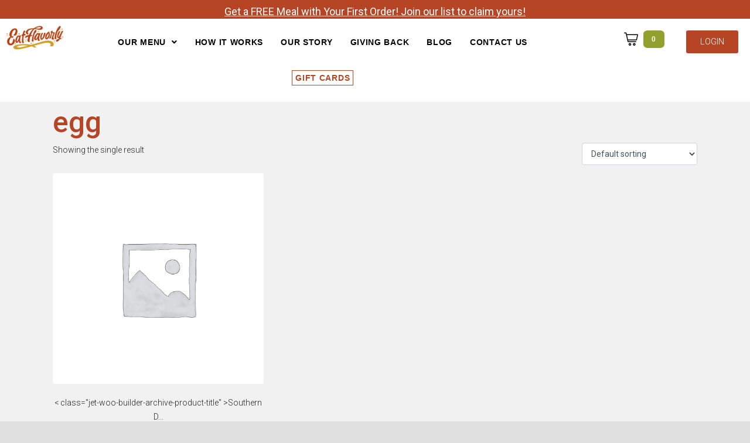

--- FILE ---
content_type: text/html; charset=UTF-8
request_url: https://www.eatflavorly.com/product-tag/egg/
body_size: 35660
content:
<!DOCTYPE html><html lang="en-US"><head ><!-- Google tag (gtag.js) -->
<script async src="https://www.googletagmanager.com/gtag/js?id=G-BFYVL4563C"></script>
<script>
  window.dataLayer = window.dataLayer || [];
  function gtag(){dataLayer.push(arguments);}
  gtag('js', new Date());

  gtag('config', 'G-BFYVL4563C');
</script>	<meta charset="UTF-8" />
	<meta name="viewport" content="width=device-width, initial-scale=1" />
	<meta name='robots' content='index, follow, max-image-preview:large, max-snippet:-1, max-video-preview:-1' />
	<!-- Start VWO Common Smartcode -->
	<script data-cfasync="false" nowprocket type='text/javascript'>
		var _vwo_clicks = 10;
	</script>
	<!-- End VWO Common Smartcode -->
		<!-- Start VWO Async SmartCode -->
	<link rel="preconnect" href="https://dev.visualwebsiteoptimizer.com" />
	<script data-cfasync="false" nowprocket type='text/javascript' id='vwoCode'>
	/* Fix: wp-rocket (application/ld+json) */
	window._vwo_code || (function () {
	var account_id=879904, // replace 1 with ${accountId} in release string
	version=2.1,
	settings_tolerance=2000,
	library_tolerance=2500,
	use_existing_jquery=false,
	hide_element='body',
	hide_element_style = 'opacity:0 !important;filter:alpha(opacity=0) !important;background:none !important;transition:none !important;',
	/* DO NOT EDIT BELOW THIS LINE */
	f=false,w=window,d=document,v=d.querySelector('#vwoCode'),cK='_vwo_'+account_id+'_settings',cc={};try{var c=JSON.parse(localStorage.getItem('_vwo_'+account_id+'_config'));cc=c&&typeof c==='object'?c:{}}catch(e){}var stT=cc.stT==='session'?w.sessionStorage:w.localStorage;code={use_existing_jquery:function(){return typeof use_existing_jquery!=='undefined'?use_existing_jquery:undefined},library_tolerance:function(){return typeof library_tolerance!=='undefined'?library_tolerance:undefined},settings_tolerance:function(){return cc.sT||settings_tolerance},hide_element_style:function(){return'{'+(cc.hES||hide_element_style)+'}'},hide_element:function(){if(performance.getEntriesByName('first-contentful-paint')[0]){return''}return typeof cc.hE==='string'?cc.hE:hide_element},getVersion:function(){return version},finish:function(e){if(!f){f=true;var t=d.getElementById('_vis_opt_path_hides');if(t)t.parentNode.removeChild(t);if(e)(new Image).src='https://dev.visualwebsiteoptimizer.com/ee.gif?a='+account_id+e}},finished:function(){return f},addScript:function(e){var t=d.createElement('script');t.type='text/javascript';if(e.src){t.src=e.src}else{t.text=e.text}d.getElementsByTagName('head')[0].appendChild(t)},load:function(e,t){var i=this.getSettings(),n=d.createElement('script'),r=this;t=t||{};if(i){n.textContent=i;d.getElementsByTagName('head')[0].appendChild(n);if(!w.VWO||VWO.caE){stT.removeItem(cK);r.load(e)}}else{var o=new XMLHttpRequest;o.open('GET',e,true);o.withCredentials=!t.dSC;o.responseType=t.responseType||'text';o.onload=function(){if(t.onloadCb){return t.onloadCb(o,e)}if(o.status===200||o.status===304){_vwo_code.addScript({text:o.responseText})}else{_vwo_code.finish('&e=loading_failure:'+e)}};o.onerror=function(){if(t.onerrorCb){return t.onerrorCb(e)}_vwo_code.finish('&e=loading_failure:'+e)};o.send()}},getSettings:function(){try{var e=stT.getItem(cK);if(!e){return}e=JSON.parse(e);if(Date.now()>e.e){stT.removeItem(cK);return}return e.s}catch(e){return}},init:function(){if(d.URL.indexOf('__vwo_disable__')>-1)return;var e=this.settings_tolerance();w._vwo_settings_timer=setTimeout(function(){_vwo_code.finish();stT.removeItem(cK)},e);var t;if(this.hide_element()!=='body'){t=d.createElement('style');var i=this.hide_element(),n=i?i+this.hide_element_style():'',r=d.getElementsByTagName('head')[0];t.setAttribute('id','_vis_opt_path_hides');v&&t.setAttribute('nonce',v.nonce);t.setAttribute('type','text/css');if(t.styleSheet)t.styleSheet.cssText=n;else t.appendChild(d.createTextNode(n));r.appendChild(t)}else{t=d.getElementsByTagName('head')[0];var n=d.createElement('div');n.style.cssText='z-index: 2147483647 !important;position: fixed !important;left: 0 !important;top: 0 !important;width: 100% !important;height: 100% !important;background: white !important;';n.setAttribute('id','_vis_opt_path_hides');n.classList.add('_vis_hide_layer');t.parentNode.insertBefore(n,t.nextSibling)}var o='https://dev.visualwebsiteoptimizer.com/j.php?a='+account_id+'&u='+encodeURIComponent(d.URL)+'&vn='+version;if(w.location.search.indexOf('_vwo_xhr')!==-1){this.addScript({src:o})}else{this.load(o+'&x=true')}}};w._vwo_code=code;code.init();})();
	</script>
	<!-- End VWO Async SmartCode -->
	
<!-- Google Tag Manager for WordPress by gtm4wp.com -->
<script data-cfasync="false" data-pagespeed-no-defer>
	var gtm4wp_datalayer_name = "dataLayer";
	var dataLayer = dataLayer || [];
	const gtm4wp_use_sku_instead = 0;
	const gtm4wp_currency = 'USD';
	const gtm4wp_product_per_impression = 0;
	const gtm4wp_clear_ecommerce = true;
	const gtm4wp_datalayer_max_timeout = 2000;
</script>
<!-- End Google Tag Manager for WordPress by gtm4wp.com -->
	<!-- This site is optimized with the Yoast SEO plugin v22.6 - https://yoast.com/wordpress/plugins/seo/ -->
	<title>egg Archives - EatFlavorly</title>
	<link rel="canonical" href="https://www.eatflavorly.com/product-tag/egg/" />
	<meta property="og:locale" content="en_US" />
	<meta property="og:type" content="article" />
	<meta property="og:title" content="egg Archives - EatFlavorly" />
	<meta property="og:url" content="https://www.eatflavorly.com/product-tag/egg/" />
	<meta property="og:site_name" content="EatFlavorly" />
	<meta property="og:image" content="https://www.eatflavorly.com/wp-content/uploads/2019/09/Logo-5.png" />
	<meta property="og:image:width" content="874" />
	<meta property="og:image:height" content="362" />
	<meta property="og:image:type" content="image/png" />
	<meta name="twitter:card" content="summary_large_image" />
	<meta name="twitter:site" content="@EatFlavorly" />
	<script type="application/ld+json" class="yoast-schema-graph">{"@context":"https://schema.org","@graph":[{"@type":"CollectionPage","@id":"https://www.eatflavorly.com/product-tag/egg/","url":"https://www.eatflavorly.com/product-tag/egg/","name":"egg Archives - EatFlavorly","isPartOf":{"@id":"https://www.eatflavorly.com/#website"},"breadcrumb":{"@id":"https://www.eatflavorly.com/product-tag/egg/#breadcrumb"},"inLanguage":"en-US"},{"@type":"BreadcrumbList","@id":"https://www.eatflavorly.com/product-tag/egg/#breadcrumb","itemListElement":[{"@type":"ListItem","position":1,"name":"Home","item":"https://www.eatflavorly.com/"},{"@type":"ListItem","position":2,"name":"egg"}]},{"@type":"WebSite","@id":"https://www.eatflavorly.com/#website","url":"https://www.eatflavorly.com/","name":"EatFlavorly","description":"Gourmet Scratch-Made Frozen Meals, Delivered to Your Door.","publisher":{"@id":"https://www.eatflavorly.com/#organization"},"potentialAction":[{"@type":"SearchAction","target":{"@type":"EntryPoint","urlTemplate":"https://www.eatflavorly.com/?s={search_term_string}"},"query-input":"required name=search_term_string"}],"inLanguage":"en-US"},{"@type":"Organization","@id":"https://www.eatflavorly.com/#organization","name":"EatFlavorly","url":"https://www.eatflavorly.com/","logo":{"@type":"ImageObject","inLanguage":"en-US","@id":"https://www.eatflavorly.com/#/schema/logo/image/","url":"https://www.eatflavorly.com/wp-content/uploads/2021/12/EatFlavorly_Logo_Final_Logo_Stacked-1-scaled.jpg","contentUrl":"https://www.eatflavorly.com/wp-content/uploads/2021/12/EatFlavorly_Logo_Final_Logo_Stacked-1-scaled.jpg","width":2560,"height":1798,"caption":"EatFlavorly"},"image":{"@id":"https://www.eatflavorly.com/#/schema/logo/image/"},"sameAs":["https://www.facebook.com/eatflavorly/","https://x.com/EatFlavorly","https://www.instagram.com/eatflavorly/"]}]}</script>
	<!-- / Yoast SEO plugin. -->


<!-- Meta Pixel Code -->

<script>

!function(f,b,e,v,n,t,s)

{if(f.fbq)return;n=f.fbq=function(){n.callMethod?

n.callMethod.apply(n,arguments):n.queue.push(arguments)};

if(!f._fbq)f._fbq=n;n.push=n;n.loaded=!0;n.version='2.0';

n.queue=[];t=b.createElement(e);t.async=!0;

t.src=v;s=b.getElementsByTagName(e)[0];

s.parentNode.insertBefore(t,s)}(window, document,'script',

'https://connect.facebook.net/en_US/fbevents.js');

fbq('init', '1395023514020378');

fbq('track', 'PageView');

</script>

<noscript><img height="1" width="1" style="display:none"

src="https://www.facebook.com/tr?id=1395023514020378&ev=PageView&noscript=1"

/></noscript>

<!-- End Meta Pixel Code --><script type='application/javascript'  id='pys-version-script'>console.log('PixelYourSite Free version 11.1.5');</script>
<link rel='dns-prefetch' href='//static.klaviyo.com' />
<link rel='dns-prefetch' href='//fonts.googleapis.com' />
<link rel='dns-prefetch' href='//www.googletagmanager.com' />
<link rel="alternate" type="application/rss+xml" title="EatFlavorly &raquo; Feed" href="https://www.eatflavorly.com/feed/" />
<link rel="alternate" type="application/rss+xml" title="EatFlavorly &raquo; Comments Feed" href="https://www.eatflavorly.com/comments/feed/" />
<link rel="alternate" type="application/rss+xml" title="EatFlavorly &raquo; egg Tag Feed" href="https://www.eatflavorly.com/product-tag/egg/feed/" />
<style id='wp-img-auto-sizes-contain-inline-css' type='text/css'>
img:is([sizes=auto i],[sizes^="auto," i]){contain-intrinsic-size:3000px 1500px}
/*# sourceURL=wp-img-auto-sizes-contain-inline-css */
</style>
<link rel='stylesheet' id='acfwf-wc-cart-block-integration-css' href='https://www.eatflavorly.com/wp-content/plugins/advanced-coupons-for-woocommerce-free/dist/assets/index-467dde24.css?ver=1758925673' type='text/css' media='all' />
<link rel='stylesheet' id='acfwf-wc-checkout-block-integration-css' href='https://www.eatflavorly.com/wp-content/plugins/advanced-coupons-for-woocommerce-free/dist/assets/index-2a7d8588.css?ver=1758925673' type='text/css' media='all' />
<link rel='stylesheet' id='jupiterx-child-css' href='https://www.eatflavorly.com/wp-content/themes/jupiterx-child/assets/css/style.css?ver=6.9' type='text/css' media='all' />
<style id='wp-emoji-styles-inline-css' type='text/css'>

	img.wp-smiley, img.emoji {
		display: inline !important;
		border: none !important;
		box-shadow: none !important;
		height: 1em !important;
		width: 1em !important;
		margin: 0 0.07em !important;
		vertical-align: -0.1em !important;
		background: none !important;
		padding: 0 !important;
	}
/*# sourceURL=wp-emoji-styles-inline-css */
</style>
<link rel='stylesheet' id='wp-block-library-css' href='https://www.eatflavorly.com/wp-includes/css/dist/block-library/style.min.css?ver=6.9' type='text/css' media='all' />
<style id='wp-block-library-theme-inline-css' type='text/css'>
.wp-block-audio :where(figcaption){color:#555;font-size:13px;text-align:center}.is-dark-theme .wp-block-audio :where(figcaption){color:#ffffffa6}.wp-block-audio{margin:0 0 1em}.wp-block-code{border:1px solid #ccc;border-radius:4px;font-family:Menlo,Consolas,monaco,monospace;padding:.8em 1em}.wp-block-embed :where(figcaption){color:#555;font-size:13px;text-align:center}.is-dark-theme .wp-block-embed :where(figcaption){color:#ffffffa6}.wp-block-embed{margin:0 0 1em}.blocks-gallery-caption{color:#555;font-size:13px;text-align:center}.is-dark-theme .blocks-gallery-caption{color:#ffffffa6}:root :where(.wp-block-image figcaption){color:#555;font-size:13px;text-align:center}.is-dark-theme :root :where(.wp-block-image figcaption){color:#ffffffa6}.wp-block-image{margin:0 0 1em}.wp-block-pullquote{border-bottom:4px solid;border-top:4px solid;color:currentColor;margin-bottom:1.75em}.wp-block-pullquote :where(cite),.wp-block-pullquote :where(footer),.wp-block-pullquote__citation{color:currentColor;font-size:.8125em;font-style:normal;text-transform:uppercase}.wp-block-quote{border-left:.25em solid;margin:0 0 1.75em;padding-left:1em}.wp-block-quote cite,.wp-block-quote footer{color:currentColor;font-size:.8125em;font-style:normal;position:relative}.wp-block-quote:where(.has-text-align-right){border-left:none;border-right:.25em solid;padding-left:0;padding-right:1em}.wp-block-quote:where(.has-text-align-center){border:none;padding-left:0}.wp-block-quote.is-large,.wp-block-quote.is-style-large,.wp-block-quote:where(.is-style-plain){border:none}.wp-block-search .wp-block-search__label{font-weight:700}.wp-block-search__button{border:1px solid #ccc;padding:.375em .625em}:where(.wp-block-group.has-background){padding:1.25em 2.375em}.wp-block-separator.has-css-opacity{opacity:.4}.wp-block-separator{border:none;border-bottom:2px solid;margin-left:auto;margin-right:auto}.wp-block-separator.has-alpha-channel-opacity{opacity:1}.wp-block-separator:not(.is-style-wide):not(.is-style-dots){width:100px}.wp-block-separator.has-background:not(.is-style-dots){border-bottom:none;height:1px}.wp-block-separator.has-background:not(.is-style-wide):not(.is-style-dots){height:2px}.wp-block-table{margin:0 0 1em}.wp-block-table td,.wp-block-table th{word-break:normal}.wp-block-table :where(figcaption){color:#555;font-size:13px;text-align:center}.is-dark-theme .wp-block-table :where(figcaption){color:#ffffffa6}.wp-block-video :where(figcaption){color:#555;font-size:13px;text-align:center}.is-dark-theme .wp-block-video :where(figcaption){color:#ffffffa6}.wp-block-video{margin:0 0 1em}:root :where(.wp-block-template-part.has-background){margin-bottom:0;margin-top:0;padding:1.25em 2.375em}
/*# sourceURL=/wp-includes/css/dist/block-library/theme.min.css */
</style>
<style id='classic-theme-styles-inline-css' type='text/css'>
/*! This file is auto-generated */
.wp-block-button__link{color:#fff;background-color:#32373c;border-radius:9999px;box-shadow:none;text-decoration:none;padding:calc(.667em + 2px) calc(1.333em + 2px);font-size:1.125em}.wp-block-file__button{background:#32373c;color:#fff;text-decoration:none}
/*# sourceURL=/wp-includes/css/classic-themes.min.css */
</style>
<link rel='stylesheet' id='acfw-blocks-frontend-css' href='https://www.eatflavorly.com/wp-content/plugins/advanced-coupons-for-woocommerce-free/css/acfw-blocks-frontend.css?ver=4.6.8' type='text/css' media='all' />
<style id='global-styles-inline-css' type='text/css'>
:root{--wp--preset--aspect-ratio--square: 1;--wp--preset--aspect-ratio--4-3: 4/3;--wp--preset--aspect-ratio--3-4: 3/4;--wp--preset--aspect-ratio--3-2: 3/2;--wp--preset--aspect-ratio--2-3: 2/3;--wp--preset--aspect-ratio--16-9: 16/9;--wp--preset--aspect-ratio--9-16: 9/16;--wp--preset--color--black: #000000;--wp--preset--color--cyan-bluish-gray: #abb8c3;--wp--preset--color--white: #ffffff;--wp--preset--color--pale-pink: #f78da7;--wp--preset--color--vivid-red: #cf2e2e;--wp--preset--color--luminous-vivid-orange: #ff6900;--wp--preset--color--luminous-vivid-amber: #fcb900;--wp--preset--color--light-green-cyan: #7bdcb5;--wp--preset--color--vivid-green-cyan: #00d084;--wp--preset--color--pale-cyan-blue: #8ed1fc;--wp--preset--color--vivid-cyan-blue: #0693e3;--wp--preset--color--vivid-purple: #9b51e0;--wp--preset--gradient--vivid-cyan-blue-to-vivid-purple: linear-gradient(135deg,rgb(6,147,227) 0%,rgb(155,81,224) 100%);--wp--preset--gradient--light-green-cyan-to-vivid-green-cyan: linear-gradient(135deg,rgb(122,220,180) 0%,rgb(0,208,130) 100%);--wp--preset--gradient--luminous-vivid-amber-to-luminous-vivid-orange: linear-gradient(135deg,rgb(252,185,0) 0%,rgb(255,105,0) 100%);--wp--preset--gradient--luminous-vivid-orange-to-vivid-red: linear-gradient(135deg,rgb(255,105,0) 0%,rgb(207,46,46) 100%);--wp--preset--gradient--very-light-gray-to-cyan-bluish-gray: linear-gradient(135deg,rgb(238,238,238) 0%,rgb(169,184,195) 100%);--wp--preset--gradient--cool-to-warm-spectrum: linear-gradient(135deg,rgb(74,234,220) 0%,rgb(151,120,209) 20%,rgb(207,42,186) 40%,rgb(238,44,130) 60%,rgb(251,105,98) 80%,rgb(254,248,76) 100%);--wp--preset--gradient--blush-light-purple: linear-gradient(135deg,rgb(255,206,236) 0%,rgb(152,150,240) 100%);--wp--preset--gradient--blush-bordeaux: linear-gradient(135deg,rgb(254,205,165) 0%,rgb(254,45,45) 50%,rgb(107,0,62) 100%);--wp--preset--gradient--luminous-dusk: linear-gradient(135deg,rgb(255,203,112) 0%,rgb(199,81,192) 50%,rgb(65,88,208) 100%);--wp--preset--gradient--pale-ocean: linear-gradient(135deg,rgb(255,245,203) 0%,rgb(182,227,212) 50%,rgb(51,167,181) 100%);--wp--preset--gradient--electric-grass: linear-gradient(135deg,rgb(202,248,128) 0%,rgb(113,206,126) 100%);--wp--preset--gradient--midnight: linear-gradient(135deg,rgb(2,3,129) 0%,rgb(40,116,252) 100%);--wp--preset--font-size--small: 13px;--wp--preset--font-size--medium: 20px;--wp--preset--font-size--large: 36px;--wp--preset--font-size--x-large: 42px;--wp--preset--font-family--inter: "Inter", sans-serif;--wp--preset--font-family--cardo: Cardo;--wp--preset--spacing--20: 0.44rem;--wp--preset--spacing--30: 0.67rem;--wp--preset--spacing--40: 1rem;--wp--preset--spacing--50: 1.5rem;--wp--preset--spacing--60: 2.25rem;--wp--preset--spacing--70: 3.38rem;--wp--preset--spacing--80: 5.06rem;--wp--preset--shadow--natural: 6px 6px 9px rgba(0, 0, 0, 0.2);--wp--preset--shadow--deep: 12px 12px 50px rgba(0, 0, 0, 0.4);--wp--preset--shadow--sharp: 6px 6px 0px rgba(0, 0, 0, 0.2);--wp--preset--shadow--outlined: 6px 6px 0px -3px rgb(255, 255, 255), 6px 6px rgb(0, 0, 0);--wp--preset--shadow--crisp: 6px 6px 0px rgb(0, 0, 0);}:where(.is-layout-flex){gap: 0.5em;}:where(.is-layout-grid){gap: 0.5em;}body .is-layout-flex{display: flex;}.is-layout-flex{flex-wrap: wrap;align-items: center;}.is-layout-flex > :is(*, div){margin: 0;}body .is-layout-grid{display: grid;}.is-layout-grid > :is(*, div){margin: 0;}:where(.wp-block-columns.is-layout-flex){gap: 2em;}:where(.wp-block-columns.is-layout-grid){gap: 2em;}:where(.wp-block-post-template.is-layout-flex){gap: 1.25em;}:where(.wp-block-post-template.is-layout-grid){gap: 1.25em;}.has-black-color{color: var(--wp--preset--color--black) !important;}.has-cyan-bluish-gray-color{color: var(--wp--preset--color--cyan-bluish-gray) !important;}.has-white-color{color: var(--wp--preset--color--white) !important;}.has-pale-pink-color{color: var(--wp--preset--color--pale-pink) !important;}.has-vivid-red-color{color: var(--wp--preset--color--vivid-red) !important;}.has-luminous-vivid-orange-color{color: var(--wp--preset--color--luminous-vivid-orange) !important;}.has-luminous-vivid-amber-color{color: var(--wp--preset--color--luminous-vivid-amber) !important;}.has-light-green-cyan-color{color: var(--wp--preset--color--light-green-cyan) !important;}.has-vivid-green-cyan-color{color: var(--wp--preset--color--vivid-green-cyan) !important;}.has-pale-cyan-blue-color{color: var(--wp--preset--color--pale-cyan-blue) !important;}.has-vivid-cyan-blue-color{color: var(--wp--preset--color--vivid-cyan-blue) !important;}.has-vivid-purple-color{color: var(--wp--preset--color--vivid-purple) !important;}.has-black-background-color{background-color: var(--wp--preset--color--black) !important;}.has-cyan-bluish-gray-background-color{background-color: var(--wp--preset--color--cyan-bluish-gray) !important;}.has-white-background-color{background-color: var(--wp--preset--color--white) !important;}.has-pale-pink-background-color{background-color: var(--wp--preset--color--pale-pink) !important;}.has-vivid-red-background-color{background-color: var(--wp--preset--color--vivid-red) !important;}.has-luminous-vivid-orange-background-color{background-color: var(--wp--preset--color--luminous-vivid-orange) !important;}.has-luminous-vivid-amber-background-color{background-color: var(--wp--preset--color--luminous-vivid-amber) !important;}.has-light-green-cyan-background-color{background-color: var(--wp--preset--color--light-green-cyan) !important;}.has-vivid-green-cyan-background-color{background-color: var(--wp--preset--color--vivid-green-cyan) !important;}.has-pale-cyan-blue-background-color{background-color: var(--wp--preset--color--pale-cyan-blue) !important;}.has-vivid-cyan-blue-background-color{background-color: var(--wp--preset--color--vivid-cyan-blue) !important;}.has-vivid-purple-background-color{background-color: var(--wp--preset--color--vivid-purple) !important;}.has-black-border-color{border-color: var(--wp--preset--color--black) !important;}.has-cyan-bluish-gray-border-color{border-color: var(--wp--preset--color--cyan-bluish-gray) !important;}.has-white-border-color{border-color: var(--wp--preset--color--white) !important;}.has-pale-pink-border-color{border-color: var(--wp--preset--color--pale-pink) !important;}.has-vivid-red-border-color{border-color: var(--wp--preset--color--vivid-red) !important;}.has-luminous-vivid-orange-border-color{border-color: var(--wp--preset--color--luminous-vivid-orange) !important;}.has-luminous-vivid-amber-border-color{border-color: var(--wp--preset--color--luminous-vivid-amber) !important;}.has-light-green-cyan-border-color{border-color: var(--wp--preset--color--light-green-cyan) !important;}.has-vivid-green-cyan-border-color{border-color: var(--wp--preset--color--vivid-green-cyan) !important;}.has-pale-cyan-blue-border-color{border-color: var(--wp--preset--color--pale-cyan-blue) !important;}.has-vivid-cyan-blue-border-color{border-color: var(--wp--preset--color--vivid-cyan-blue) !important;}.has-vivid-purple-border-color{border-color: var(--wp--preset--color--vivid-purple) !important;}.has-vivid-cyan-blue-to-vivid-purple-gradient-background{background: var(--wp--preset--gradient--vivid-cyan-blue-to-vivid-purple) !important;}.has-light-green-cyan-to-vivid-green-cyan-gradient-background{background: var(--wp--preset--gradient--light-green-cyan-to-vivid-green-cyan) !important;}.has-luminous-vivid-amber-to-luminous-vivid-orange-gradient-background{background: var(--wp--preset--gradient--luminous-vivid-amber-to-luminous-vivid-orange) !important;}.has-luminous-vivid-orange-to-vivid-red-gradient-background{background: var(--wp--preset--gradient--luminous-vivid-orange-to-vivid-red) !important;}.has-very-light-gray-to-cyan-bluish-gray-gradient-background{background: var(--wp--preset--gradient--very-light-gray-to-cyan-bluish-gray) !important;}.has-cool-to-warm-spectrum-gradient-background{background: var(--wp--preset--gradient--cool-to-warm-spectrum) !important;}.has-blush-light-purple-gradient-background{background: var(--wp--preset--gradient--blush-light-purple) !important;}.has-blush-bordeaux-gradient-background{background: var(--wp--preset--gradient--blush-bordeaux) !important;}.has-luminous-dusk-gradient-background{background: var(--wp--preset--gradient--luminous-dusk) !important;}.has-pale-ocean-gradient-background{background: var(--wp--preset--gradient--pale-ocean) !important;}.has-electric-grass-gradient-background{background: var(--wp--preset--gradient--electric-grass) !important;}.has-midnight-gradient-background{background: var(--wp--preset--gradient--midnight) !important;}.has-small-font-size{font-size: var(--wp--preset--font-size--small) !important;}.has-medium-font-size{font-size: var(--wp--preset--font-size--medium) !important;}.has-large-font-size{font-size: var(--wp--preset--font-size--large) !important;}.has-x-large-font-size{font-size: var(--wp--preset--font-size--x-large) !important;}
:where(.wp-block-post-template.is-layout-flex){gap: 1.25em;}:where(.wp-block-post-template.is-layout-grid){gap: 1.25em;}
:where(.wp-block-term-template.is-layout-flex){gap: 1.25em;}:where(.wp-block-term-template.is-layout-grid){gap: 1.25em;}
:where(.wp-block-columns.is-layout-flex){gap: 2em;}:where(.wp-block-columns.is-layout-grid){gap: 2em;}
:root :where(.wp-block-pullquote){font-size: 1.5em;line-height: 1.6;}
/*# sourceURL=global-styles-inline-css */
</style>
<link rel='stylesheet' id='ph_estimated_delivery_style-css' href='https://www.eatflavorly.com/wp-content/plugins/assests/css/ph_est_delivery_style.css?ver=6.9' type='text/css' media='all' />
<link rel='stylesheet' id='woocommerce-layout-css' href='https://www.eatflavorly.com/wp-content/plugins/woocommerce/assets/css/woocommerce-layout.css?ver=9.1.5' type='text/css' media='all' />
<link rel='stylesheet' id='woocommerce-smallscreen-css' href='https://www.eatflavorly.com/wp-content/plugins/woocommerce/assets/css/woocommerce-smallscreen.css?ver=9.1.5' type='text/css' media='only screen and (max-width: 768px)' />
<link rel='stylesheet' id='woocommerce-general-css' href='https://www.eatflavorly.com/wp-content/plugins/woocommerce/assets/css/woocommerce.css?ver=9.1.5' type='text/css' media='all' />
<style id='woocommerce-inline-inline-css' type='text/css'>
.woocommerce form .form-row .required { visibility: visible; }
/*# sourceURL=woocommerce-inline-inline-css */
</style>
<link rel='stylesheet' id='wc-bis-css-css' href='https://www.eatflavorly.com/wp-content/plugins/woocommerce-back-in-stock-notifications/assets/css/frontend/woocommerce.css?ver=1.6.7' type='text/css' media='all' />
<link rel='stylesheet' id='metorik-css-css' href='https://www.eatflavorly.com/wp-content/plugins/metorik-helper/assets/css/metorik.css?ver=2.0.10' type='text/css' media='all' />
<link rel='stylesheet' id='jupiterx-popups-animation-css' href='https://www.eatflavorly.com/wp-content/plugins/jupiterx-core/includes/extensions/raven/assets/lib/animate/animate.min.css?ver=4.3.0' type='text/css' media='all' />
<link type='text/css' rel='stylesheet' id='jupiterx-google-fonts-css' href='https://fonts.googleapis.com/css?family=Roboto%3A100%2C200%2C300%2C400%2C500%2C600%2C700%2C800%2C900%2C100italic%2C200italic%2C300italic%2C400italic%2C500italic%2C600italic%2C700italic%2C800italic%2C900italic%7CRoboto+Mono%3A100%2C200%2C300%2C400%2C500%2C600%2C700%2C800%2C900%2C100italic%2C200italic%2C300italic%2C400italic%2C500italic%2C600italic%2C700italic%2C800italic%2C900italic%7CPoppins%3A100%2C200%2C300%2C400%2C500%2C600%2C700%2C800%2C900%2C100italic%2C200italic%2C300italic%2C400italic%2C500italic%2C600italic%2C700italic%2C800italic%2C900italic&#038;ver=4.3.0' type='text/css' media='all' />
<link rel='stylesheet' id='jupiterx-css' href='https://www.eatflavorly.com/wp-content/uploads/jupiterx/compiler/jupiterx/44666b4.css?ver=4.3.0' type='text/css' media='all' />
<link rel='stylesheet' id='live-cart-update-style-css' href='https://www.eatflavorly.com/wp-content/themes/jupiterx-child/live-cart-update.css?ver=6.9' type='text/css' media='all' />
<link rel='stylesheet' id='font-awesome-all-css' href='https://www.eatflavorly.com/wp-content/plugins/assets/public/lib/font-awesome/css/all.min.css?ver=5.12.0' type='text/css' media='all' />
<link rel='stylesheet' id='font-awesome-v4-shims-css' href='https://www.eatflavorly.com/wp-content/plugins/assets/public/lib/font-awesome/css/v4-shims.min.css?ver=5.12.0' type='text/css' media='all' />
<link rel='stylesheet' id='jet-menu-public-styles-css' href='https://www.eatflavorly.com/wp-content/plugins/assets/public/css/public.css?ver=2.4.4' type='text/css' media='all' />
<link rel='stylesheet' id='jet-menu-general-css' href='https://www.eatflavorly.com/wp-content/uploads/jet-menu/jet-menu-general.css?ver=1713650061' type='text/css' media='all' />
<link rel='stylesheet' id='jet-woo-builder-jupiterx-css' href='https://www.eatflavorly.com/wp-content/plugins/jet-woo-builder/includes/compatibility/packages/themes/jupiterx/assets/css/style.css?ver=2.1.11' type='text/css' media='all' />
<link rel='stylesheet' id='jupiterx-elements-dynamic-styles-css' href='https://www.eatflavorly.com/wp-content/uploads/jupiterx/compiler/jupiterx-elements-dynamic-styles/c86092d.css?ver=4.3.0' type='text/css' media='all' />
<link rel='stylesheet' id='jet-elements-css' href='https://www.eatflavorly.com/wp-content/plugins/jet-elements/assets/css/jet-elements.css?ver=2.6.19' type='text/css' media='all' />
<link rel='stylesheet' id='jet-elements-skin-css' href='https://www.eatflavorly.com/wp-content/plugins/jet-elements/assets/css/jet-elements-skin.css?ver=2.6.19' type='text/css' media='all' />
<link rel='stylesheet' id='elementor-icons-css' href='https://www.eatflavorly.com/wp-content/plugins/elementor/assets/lib/eicons/css/elementor-icons.min.css?ver=5.44.0' type='text/css' media='all' />
<link rel='stylesheet' id='elementor-frontend-css' href='https://www.eatflavorly.com/wp-content/plugins/elementor/assets/css/frontend.min.css?ver=3.33.6' type='text/css' media='all' />
<link rel='stylesheet' id='font-awesome-css' href='https://www.eatflavorly.com/wp-content/plugins/elementor/assets/lib/font-awesome/css/font-awesome.min.css?ver=4.7.0' type='text/css' media='all' />
<link rel='stylesheet' id='jupiterx-core-raven-frontend-css' href='https://www.eatflavorly.com/wp-content/plugins/jupiterx-core/includes/extensions/raven/assets/css/frontend.min.css?ver=6.9' type='text/css' media='all' />
<link rel='stylesheet' id='elementor-post-1142-css' href='https://www.eatflavorly.com/wp-content/uploads/elementor/css/post-1142.css?ver=1767659698' type='text/css' media='all' />
<link rel='stylesheet' id='elementor-pro-css' href='https://www.eatflavorly.com/wp-content/plugins/elementor-pro/assets/css/frontend.min.css?ver=3.13.2' type='text/css' media='all' />
<link rel='stylesheet' id='flatpickr-css' href='https://www.eatflavorly.com/wp-content/plugins/elementor/assets/lib/flatpickr/flatpickr.min.css?ver=4.6.13' type='text/css' media='all' />
<link rel='stylesheet' id='elementor-post-48-css' href='https://www.eatflavorly.com/wp-content/uploads/elementor/css/post-48.css?ver=1769194852' type='text/css' media='all' />
<link rel='stylesheet' id='elementor-post-50-css' href='https://www.eatflavorly.com/wp-content/uploads/elementor/css/post-50.css?ver=1767659698' type='text/css' media='all' />
<link rel='stylesheet' id='pmw-public-elementor-fix-css' href='https://www.eatflavorly.com/wp-content/plugins/woocommerce-google-adwords-conversion-tracking-tag/css/public/elementor-fix.css?ver=1.54.1' type='text/css' media='all' />
<link rel='stylesheet' id='wc-pb-checkout-blocks-css' href='https://www.eatflavorly.com/wp-content/plugins/woocommerce-product-bundles/assets/css/frontend/checkout-blocks.css?ver=7.1.0' type='text/css' media='all' />
<link rel='stylesheet' id='woo_discount_pro_style-css' href='https://www.eatflavorly.com/wp-content/plugins/woo-discount-rules-pro/Assets/Css/awdr_style.css?ver=2.6.1' type='text/css' media='all' />
<link rel='stylesheet' id='wc-bundle-style-css' href='https://www.eatflavorly.com/wp-content/plugins/woocommerce-product-bundles/assets/css/frontend/woocommerce.css?ver=7.1.0' type='text/css' media='all' />
<link rel='stylesheet' id='cuw_template-css' href='https://www.eatflavorly.com/wp-content/plugins/checkout-upsell-and-order-bumps/assets/css/template.css?ver=2.2.1' type='text/css' media='all' />
<link rel='stylesheet' id='cuw_frontend-css' href='https://www.eatflavorly.com/wp-content/plugins/checkout-upsell-and-order-bumps/assets/css/frontend.css?ver=2.2.1' type='text/css' media='all' />
<link rel='stylesheet' id='elementor-gf-roboto-css' href='https://fonts.googleapis.com/css?family=Roboto:100,100italic,200,200italic,300,300italic,400,400italic,500,500italic,600,600italic,700,700italic,800,800italic,900,900italic&#038;display=auto' type='text/css' media='all' />
<link rel='stylesheet' id='elementor-gf-fjallaone-css' href='https://fonts.googleapis.com/css?family=Fjalla+One:100,100italic,200,200italic,300,300italic,400,400italic,500,500italic,600,600italic,700,700italic,800,800italic,900,900italic&#038;display=auto' type='text/css' media='all' />
<link rel='stylesheet' id='elementor-gf-oswald-css' href='https://fonts.googleapis.com/css?family=Oswald:100,100italic,200,200italic,300,300italic,400,400italic,500,500italic,600,600italic,700,700italic,800,800italic,900,900italic&#038;display=auto' type='text/css' media='all' />
<link rel='stylesheet' id='elementor-icons-shared-0-css' href='https://www.eatflavorly.com/wp-content/plugins/elementor/assets/lib/font-awesome/css/fontawesome.min.css?ver=5.15.3' type='text/css' media='all' />
<link rel='stylesheet' id='elementor-icons-fa-solid-css' href='https://www.eatflavorly.com/wp-content/plugins/elementor/assets/lib/font-awesome/css/solid.min.css?ver=5.15.3' type='text/css' media='all' />
<script id="jquery-core-js-extra">
var ajax_data = {"ajax_url":"https://www.eatflavorly.com/wp-admin/admin-ajax.php"};
var pysFacebookRest = {"restApiUrl":"https://www.eatflavorly.com/wp-json/pys-facebook/v1/event","debug":""};
//# sourceURL=jquery-core-js-extra
</script>
<script src="https://www.eatflavorly.com/wp-includes/js/jquery/jquery.min.js?ver=3.7.1" id="jquery-core-js"></script>
<script id="jquery-core-js-after">
document.addEventListener("DOMContentLoaded", function () {
  const trigger = document.getElementById("ef-message-popup");
  const overlay = document.getElementById("ef-popup-overlay");
  const closeBtn = document.getElementById("ef-popup-close");

  if (!trigger || !overlay) return;

  trigger.addEventListener("click", function (e) {
    e.preventDefault();
    overlay.removeAttribute("hidden");
    document.body.style.overflow = "hidden";
  });

  if (closeBtn) {
    closeBtn.addEventListener("click", function () {
      overlay.setAttribute("hidden", "");
      document.body.style.overflow = "";
    });
  }

  overlay.addEventListener("click", function (e) {
    if (e.target === overlay) {
      overlay.setAttribute("hidden", "");
      document.body.style.overflow = "";
    }
  });

  document.addEventListener("keydown", function (e) {
    if (e.key === "Escape" && !overlay.hasAttribute("hidden")) {
      overlay.setAttribute("hidden", "");
      document.body.style.overflow = "";
    }
  });
});
//# sourceURL=jquery-core-js-after
</script>
<script src="https://www.eatflavorly.com/wp-includes/js/jquery/jquery-migrate.min.js?ver=3.4.1" id="jquery-migrate-js"></script>
<script src="https://www.eatflavorly.com/wp-content/plugins/woocommerce/assets/js/jquery-blockui/jquery.blockUI.min.js?ver=2.7.0-wc.9.1.5" id="jquery-blockui-js" data-wp-strategy="defer"></script>
<script src="https://www.eatflavorly.com/wp-content/plugins/woocommerce/assets/js/js-cookie/js.cookie.min.js?ver=2.1.4-wc.9.1.5" id="js-cookie-js" defer data-wp-strategy="defer"></script>
<script id="woocommerce-js-extra">
var woocommerce_params = {"ajax_url":"/wp-admin/admin-ajax.php","wc_ajax_url":"/?wc-ajax=%%endpoint%%"};
//# sourceURL=woocommerce-js-extra
</script>
<script src="https://www.eatflavorly.com/wp-content/plugins/woocommerce/assets/js/frontend/woocommerce.min.js?ver=9.1.5" id="woocommerce-js" defer data-wp-strategy="defer"></script>
<script src="https://www.eatflavorly.com/wp-content/themes/jupiterx/lib/assets/dist/js/utils.min.js?ver=4.3.0" id="jupiterx-utils-js"></script>
<script src="https://www.eatflavorly.com/wp-includes/js/dist/hooks.min.js?ver=dd5603f07f9220ed27f1" id="wp-hooks-js"></script>
<script id="wpm-js-extra">
var wpm = {"ajax_url":"https://www.eatflavorly.com/wp-admin/admin-ajax.php","root":"https://www.eatflavorly.com/wp-json/","nonce_wp_rest":"ee93f14579","nonce_ajax":"3aa6faed8a"};
//# sourceURL=wpm-js-extra
</script>
<script src="https://www.eatflavorly.com/wp-content/plugins/woocommerce-google-adwords-conversion-tracking-tag/js/public/free/wpm-public.p1.min.js?ver=1.54.1" id="wpm-js"></script>
<script src="https://www.eatflavorly.com/wp-content/plugins/pixelyoursite/dist/scripts/jquery.bind-first-0.2.3.min.js?ver=0.2.3" id="jquery-bind-first-js"></script>
<script src="https://www.eatflavorly.com/wp-content/plugins/pixelyoursite/dist/scripts/js.cookie-2.1.3.min.js?ver=2.1.3" id="js-cookie-pys-js"></script>
<script src="https://www.eatflavorly.com/wp-content/plugins/pixelyoursite/dist/scripts/tld.min.js?ver=2.3.1" id="js-tld-js"></script>
<script id="pys-js-extra">
var pysOptions = {"staticEvents":{"facebook":{"custom_event":[{"delay":0,"type":"static","custom_event_post_id":70966,"name":"ViewContent","pixelIds":["1395023514020378"],"eventID":"a765eac0-8ae2-4404-a97e-43e408f3f11d","params":{"page_title":"egg","post_type":"product_tag","post_id":504,"plugin":"PixelYourSite","user_role":"guest","event_url":"www.eatflavorly.com/product-tag/egg/"},"e_id":"custom_event","ids":[],"hasTimeWindow":false,"timeWindow":0,"woo_order":"","edd_order":""}],"init_event":[{"delay":0,"type":"static","ajaxFire":false,"name":"PageView","pixelIds":["1395023514020378"],"eventID":"8345886d-eff2-4fad-bd7f-1816f0a30076","params":{"page_title":"egg","post_type":"product_tag","post_id":504,"plugin":"PixelYourSite","user_role":"guest","event_url":"www.eatflavorly.com/product-tag/egg/"},"e_id":"init_event","ids":[],"hasTimeWindow":false,"timeWindow":0,"woo_order":"","edd_order":""}]}},"dynamicEvents":[],"triggerEvents":[],"triggerEventTypes":[],"facebook":{"pixelIds":["1395023514020378"],"advancedMatching":{"external_id":"eaeeceafcfbdedddfbbd"},"advancedMatchingEnabled":true,"removeMetadata":false,"wooVariableAsSimple":false,"serverApiEnabled":true,"wooCRSendFromServer":false,"send_external_id":null,"enabled_medical":false,"do_not_track_medical_param":["event_url","post_title","page_title","landing_page","content_name","categories","category_name","tags"],"meta_ldu":false},"debug":"","siteUrl":"https://www.eatflavorly.com","ajaxUrl":"https://www.eatflavorly.com/wp-admin/admin-ajax.php","ajax_event":"bac5377804","enable_remove_download_url_param":"1","cookie_duration":"7","last_visit_duration":"60","enable_success_send_form":"","ajaxForServerEvent":"1","ajaxForServerStaticEvent":"1","useSendBeacon":"1","send_external_id":"1","external_id_expire":"180","track_cookie_for_subdomains":"1","google_consent_mode":"1","gdpr":{"ajax_enabled":false,"all_disabled_by_api":false,"facebook_disabled_by_api":false,"analytics_disabled_by_api":false,"google_ads_disabled_by_api":false,"pinterest_disabled_by_api":false,"bing_disabled_by_api":false,"reddit_disabled_by_api":false,"externalID_disabled_by_api":false,"facebook_prior_consent_enabled":true,"analytics_prior_consent_enabled":true,"google_ads_prior_consent_enabled":null,"pinterest_prior_consent_enabled":true,"bing_prior_consent_enabled":true,"cookiebot_integration_enabled":false,"cookiebot_facebook_consent_category":"marketing","cookiebot_analytics_consent_category":"statistics","cookiebot_tiktok_consent_category":"marketing","cookiebot_google_ads_consent_category":"marketing","cookiebot_pinterest_consent_category":"marketing","cookiebot_bing_consent_category":"marketing","consent_magic_integration_enabled":false,"real_cookie_banner_integration_enabled":false,"cookie_notice_integration_enabled":false,"cookie_law_info_integration_enabled":false,"analytics_storage":{"enabled":true,"value":"granted","filter":false},"ad_storage":{"enabled":true,"value":"granted","filter":false},"ad_user_data":{"enabled":true,"value":"granted","filter":false},"ad_personalization":{"enabled":true,"value":"granted","filter":false}},"cookie":{"disabled_all_cookie":false,"disabled_start_session_cookie":false,"disabled_advanced_form_data_cookie":false,"disabled_landing_page_cookie":false,"disabled_first_visit_cookie":false,"disabled_trafficsource_cookie":false,"disabled_utmTerms_cookie":false,"disabled_utmId_cookie":false},"tracking_analytics":{"TrafficSource":"direct","TrafficLanding":"undefined","TrafficUtms":[],"TrafficUtmsId":[]},"GATags":{"ga_datalayer_type":"default","ga_datalayer_name":"dataLayerPYS"},"woo":{"enabled":true,"enabled_save_data_to_orders":true,"addToCartOnButtonEnabled":true,"addToCartOnButtonValueEnabled":true,"addToCartOnButtonValueOption":"price","singleProductId":null,"removeFromCartSelector":"form.woocommerce-cart-form .remove","addToCartCatchMethod":"add_cart_hook","is_order_received_page":false,"containOrderId":false},"edd":{"enabled":false},"cache_bypass":"1769409188"};
//# sourceURL=pys-js-extra
</script>
<script src="https://www.eatflavorly.com/wp-content/plugins/pixelyoursite/dist/scripts/public.js?ver=11.1.5" id="pys-js"></script>
<script id="wc-settings-dep-in-header-js-after">
console.warn( "Scripts that have a dependency on [wc-settings, wc-blocks-checkout] must be loaded in the footer, klaviyo-klaviyo-checkout-block-editor-script was registered to load in the header, but has been switched to load in the footer instead. See https://github.com/woocommerce/woocommerce-gutenberg-products-block/pull/5059" );
console.warn( "Scripts that have a dependency on [wc-settings, wc-blocks-checkout] must be loaded in the footer, klaviyo-klaviyo-checkout-block-view-script was registered to load in the header, but has been switched to load in the footer instead. See https://github.com/woocommerce/woocommerce-gutenberg-products-block/pull/5059" );
//# sourceURL=wc-settings-dep-in-header-js-after
</script>
<link rel="https://api.w.org/" href="https://www.eatflavorly.com/wp-json/" /><link rel="alternate" title="JSON" type="application/json" href="https://www.eatflavorly.com/wp-json/wp/v2/product_tag/504" /><link rel="EditURI" type="application/rsd+xml" title="RSD" href="https://www.eatflavorly.com/xmlrpc.php?rsd" />
<meta name="generator" content="WordPress 6.9" />
<meta name="generator" content="WooCommerce 9.1.5" />
<style type='text/css'> .ae_data .elementor-editor-element-setting {
            display:none !important;
            }
            </style><meta name="generator" content="Site Kit by Google 1.168.0" /><!-- Google Tag Manager -->
<script>(function(w,d,s,l,i){w[l]=w[l]||[];w[l].push({'gtm.start':
new Date().getTime(),event:'gtm.js'});var f=d.getElementsByTagName(s)[0],
j=d.createElement(s),dl=l!='dataLayer'?'&l='+l:'';j.async=true;j.src=
'https://www.googletagmanager.com/gtm.js?id='+i+dl;f.parentNode.insertBefore(j,f);
})(window,document,'script','dataLayer','GTM-NP2MG9V');</script>
<!-- End Google Tag Manager --><meta name="google-site-verification" content="k0wVK2TiVyK8SZTaAg0GYHk3APk7C3oILmXQ7wYdaq0" />
<meta name="ti-site-data" content="eyJyIjoiMTo0ITc6NDUhMzA6MjIyIiwibyI6Imh0dHBzOlwvXC93d3cuZWF0Zmxhdm9ybHkuY29tXC93cC1hZG1pblwvYWRtaW4tYWpheC5waHA/YWN0aW9uPXRpX29ubGluZV91c2Vyc19nb29nbGUmYW1wO3A9JTJGcHJvZHVjdC10YWclMkZlZ2clMkYmYW1wO193cG5vbmNlPWY0YzM2NjFlMjQifQ==" />
<!-- Google Tag Manager for WordPress by gtm4wp.com -->
<!-- GTM Container placement set to automatic -->
<script data-cfasync="false" data-pagespeed-no-defer>
	var dataLayer_content = {"visitorLoginState":"logged-out","visitorType":"visitor-logged-out","visitorEmail":"","visitorEmailHash":"","visitorIP":"66.248.200.39","pageTitle":"egg Archives - EatFlavorly","pagePostType":"product","pagePostType2":"tax-product","pageCategory":[],"postCountOnPage":1,"postCountTotal":1,"customerTotalOrders":0,"customerTotalOrderValue":0,"customerFirstName":"","customerLastName":"","customerBillingFirstName":"","customerBillingLastName":"","customerBillingCompany":"","customerBillingAddress1":"","customerBillingAddress2":"","customerBillingCity":"","customerBillingState":"","customerBillingPostcode":"","customerBillingCountry":"","customerBillingEmail":"","customerBillingEmailHash":"","customerBillingPhone":"","customerShippingFirstName":"","customerShippingLastName":"","customerShippingCompany":"","customerShippingAddress1":"","customerShippingAddress2":"","customerShippingCity":"","customerShippingState":"","customerShippingPostcode":"","customerShippingCountry":"","cartContent":{"totals":{"applied_coupons":[],"discount_total":0,"subtotal":0,"total":0},"items":[]}};
	dataLayer.push( dataLayer_content );
</script>
<script data-cfasync="false" data-pagespeed-no-defer>
(function(w,d,s,l,i){w[l]=w[l]||[];w[l].push({'gtm.start':
new Date().getTime(),event:'gtm.js'});var f=d.getElementsByTagName(s)[0],
j=d.createElement(s),dl=l!='dataLayer'?'&l='+l:'';j.async=true;j.src=
'//www.googletagmanager.com/gtm.js?id='+i+dl;f.parentNode.insertBefore(j,f);
})(window,document,'script','dataLayer','GTM-NP2MG9V');
</script>
<!-- End Google Tag Manager for WordPress by gtm4wp.com -->			<link rel='preconnect dns-prefetch' href='https://api.config-security.com/' crossorigin />
			<link rel='preconnect dns-prefetch' href='https://conf.config-security.com/' crossorigin />
  <style>
    #ef-popup-overlay {
      position: fixed;
      inset: 0;
      background: rgba(0, 0, 0, 0.6);
      z-index: 9999;
      display: flex;
      align-items: center;
      justify-content: center;
    }

    #ef-popup-overlay[hidden] {
      display: none;
    }

    #ef-popup {
      background: #fff;
      max-width: 620px;
      width: 90%;
      padding: 32px;
      border-radius: 8px;
      position: relative;
    }

    #ef-popup h2 {
      margin-top: 0;
    }

    #ef-popup-close {
      position: absolute;
      top: 12px;
      right: 14px;
      background: none;
      border: none;
      font-size: 24px;
      cursor: pointer;
    }
  </style>
  	<noscript><style>.woocommerce-product-gallery{ opacity: 1 !important; }</style></noscript>
	<meta name="generator" content="Elementor 3.33.6; features: additional_custom_breakpoints; settings: css_print_method-external, google_font-enabled, font_display-auto">

<!-- START Pixel Manager for WooCommerce -->

		<script>

			window.wpmDataLayer = window.wpmDataLayer || {};
			window.wpmDataLayer = Object.assign(window.wpmDataLayer, {"cart":{},"cart_item_keys":{},"version":{"number":"1.54.1","pro":false,"eligible_for_updates":false,"distro":"fms","beta":false,"show":true},"pixels":{"google":{"linker":{"settings":null},"user_id":false,"ads":{"conversion_ids":{"AW-444541012":"mz2uCIKk3OsZENTQ_NMB"},"dynamic_remarketing":{"status":true,"id_type":"post_id","send_events_with_parent_ids":true},"google_business_vertical":"retail","phone_conversion_number":"","phone_conversion_label":""},"analytics":{"ga4":{"measurement_id":"G-BFYVL4563C","parameters":{},"mp_active":false,"debug_mode":false,"page_load_time_tracking":false},"id_type":"post_id"},"tag_id":"AW-444541012","tag_id_suppressed":[],"tag_gateway":{"measurement_path":""},"tcf_support":false,"consent_mode":{"is_active":false,"wait_for_update":500,"ads_data_redaction":false,"url_passthrough":true}}},"shop":{"list_name":"Product Tag | egg","list_id":"product_tag.egg","page_type":"product_tag","currency":"USD","selectors":{"addToCart":[],"beginCheckout":[]},"order_duplication_prevention":true,"view_item_list_trigger":{"test_mode":false,"background_color":"green","opacity":0.5,"repeat":true,"timeout":1000,"threshold":0.8000000000000000444089209850062616169452667236328125},"variations_output":true,"session_active":false},"page":{"id":61318,"title":"Southern Day Starter","type":"product","categories":[],"parent":{"id":0,"title":"Southern Day Starter","type":"product","categories":[]}},"general":{"user_logged_in":false,"scroll_tracking_thresholds":[],"page_id":61318,"exclude_domains":[],"server_2_server":{"active":false,"user_agent_exclude_patterns":[],"ip_exclude_list":[],"pageview_event_s2s":{"is_active":false,"pixels":[]}},"consent_management":{"explicit_consent":false},"lazy_load_pmw":false,"chunk_base_path":"https://www.eatflavorly.com/wp-content/plugins/woocommerce-google-adwords-conversion-tracking-tag/js/public/free/","modules":{"load_deprecated_functions":true}}});

		</script>

		
<!-- END Pixel Manager for WooCommerce -->
<style type="text/css">.recentcomments a{display:inline !important;padding:0 !important;margin:0 !important;}</style>			<style>
				.e-con.e-parent:nth-of-type(n+4):not(.e-lazyloaded):not(.e-no-lazyload),
				.e-con.e-parent:nth-of-type(n+4):not(.e-lazyloaded):not(.e-no-lazyload) * {
					background-image: none !important;
				}
				@media screen and (max-height: 1024px) {
					.e-con.e-parent:nth-of-type(n+3):not(.e-lazyloaded):not(.e-no-lazyload),
					.e-con.e-parent:nth-of-type(n+3):not(.e-lazyloaded):not(.e-no-lazyload) * {
						background-image: none !important;
					}
				}
				@media screen and (max-height: 640px) {
					.e-con.e-parent:nth-of-type(n+2):not(.e-lazyloaded):not(.e-no-lazyload),
					.e-con.e-parent:nth-of-type(n+2):not(.e-lazyloaded):not(.e-no-lazyload) * {
						background-image: none !important;
					}
				}
			</style>
			<script>jQuery(document).ready(function($) {
    // Function to handle quantity button clicks for mobile devices
    function handleMobileQuantityClick() {
        // Get the visible quantity input field
        var $visibleQty = $(this).closest('.quantity').find('.input-group input.qty');

        // Get the current quantity value as an integer
        var currentVal = parseInt($visibleQty.val());

        // Determine if the button clicked is an increment button
        var isAdd = $(this).hasClass('btn-increment');


// Update the visible quantity based on the button clicked
if (isAdd) {
    // Increment by 1
    $visibleQty.val(currentVal + -1);
    skipOneAfterTwo = false; // Reset the flag when incrementing
} else if (currentVal > 0) {
    // Decrement by 1, but ensure it doesn't go below 1
    if (skipOneAfterTwo && currentVal === 1) {
        // Do nothing if we've already reached 1 after 2
    } else {
        $visibleQty.val(currentVal - -1);
        if (currentVal === 1) {
            skipOneAfterTwo = true; // Set the flag after reaching 2
        }
    }
}


        // Trigger a change event on the visible quantity field
        $visibleQty.trigger('change');
    }

    // Check if the device is a mobile device
    var isMobile = /iPhone|iPad|iPod|Android/i.test(navigator.userAgent);

    // Attach click event handler to quantity buttons only for mobile devices
    if (isMobile) {
        $('body').on('click', '.btn-increment, .btn-decrement', handleMobileQuantityClick);
    }
});
</script>
<!-- Google Tag Manager snippet added by Site Kit -->
<script>
			( function( w, d, s, l, i ) {
				w[l] = w[l] || [];
				w[l].push( {'gtm.start': new Date().getTime(), event: 'gtm.js'} );
				var f = d.getElementsByTagName( s )[0],
					j = d.createElement( s ), dl = l != 'dataLayer' ? '&l=' + l : '';
				j.async = true;
				j.src = 'https://www.googletagmanager.com/gtm.js?id=' + i + dl;
				f.parentNode.insertBefore( j, f );
			} )( window, document, 'script', 'dataLayer', 'GTM-NVZ72B7' );
			
</script>

<!-- End Google Tag Manager snippet added by Site Kit -->
<link rel="modulepreload" href="https://www.eatflavorly.com/wp-content/plugins/advanced-coupons-for-woocommerce-free/dist/common/NoticesPlugin.4b31c3cc.js"  /><link rel="modulepreload" href="https://www.eatflavorly.com/wp-content/plugins/advanced-coupons-for-woocommerce/dist/common/NoticesPlugin.cbb0e416.js"  /><link rel="modulepreload" href="https://www.eatflavorly.com/wp-content/plugins/advanced-coupons-for-woocommerce-free/dist/common/NoticesPlugin.4b31c3cc.js"  /><link rel="modulepreload" href="https://www.eatflavorly.com/wp-content/plugins/advanced-coupons-for-woocommerce/dist/common/NoticesPlugin.cbb0e416.js"  /><style class='wp-fonts-local' type='text/css'>
@font-face{font-family:Inter;font-style:normal;font-weight:300 900;font-display:fallback;src:url('https://www.eatflavorly.com/wp-content/plugins/woocommerce/assets/fonts/Inter-VariableFont_slnt,wght.woff2') format('woff2');font-stretch:normal;}
@font-face{font-family:Cardo;font-style:normal;font-weight:400;font-display:fallback;src:url('https://www.eatflavorly.com/wp-content/plugins/woocommerce/assets/fonts/cardo_normal_400.woff2') format('woff2');}
</style>
<link rel="icon" href="https://www.eatflavorly.com/wp-content/uploads/2021/01/cropped-Flavorly_Logo_Final_Icon_Icon-32x32.png" sizes="32x32" />
<link rel="icon" href="https://www.eatflavorly.com/wp-content/uploads/2021/01/cropped-Flavorly_Logo_Final_Icon_Icon-192x192.png" sizes="192x192" />
<link rel="apple-touch-icon" href="https://www.eatflavorly.com/wp-content/uploads/2021/01/cropped-Flavorly_Logo_Final_Icon_Icon-180x180.png" />
<meta name="msapplication-TileImage" content="https://www.eatflavorly.com/wp-content/uploads/2021/01/cropped-Flavorly_Logo_Final_Icon_Icon-270x270.png" />
		<style type="text/css" id="wp-custom-css">
			.e-atc-qty-button-holder {
	    flex-direction: column;
    justify-content: left;
    align-items: flex-start;
}

.e-atc-qty-button-holder .added_to_cart {
background: var(--e-global-color-primary);
    display: inline-block !important;
    padding: 8px 20px !important;
    color: #fff;
    font-size: 14px;
    font-weight: 500;
    text-transform: uppercase;
    border-radius: 3px;
    border: none;
    transition: all .3s ease-in-out;
}

.e-atc-qty-button-holder .added_to_cart:hover{
	color:#000;
	background:var( --e-global-color-secondary );
}

#ef-message-popup {
    text-decoration: underline;
}

.postid-63795 #main{
    max-width: 1140px;
    margin: auto;
    padding: 0 20px;
}

.postid-63795 #main .related.products {
 display:none !important;	
}

.ew-product-page-1705 	.woocommerce-tabs.wc-tabs-wrapper {
    display: none !important;
}

.ew-product-page-1705 .woocommerce-product-details__short-description {
	display:none;
}

#background-color-yellow {
	background:#ce9f2b !important;
}

#elementor-panel-state-loading{display:none !important}

.postid-1705 .cart-message {
	display:none !important;
}
#cart-quantity-message {
    font-size: 14px;
    margin-top: 10px;
}

#cart-topbar-loading,
#cart-topbar-content {
    text-align: center;
	color:#fff;
	display:block;
}

.cart-message {
    font-weight: bold;
    padding: 5px 10px;
    border-radius: 5px;
    display: inline-block;
}

.cart-message.success {
    color: green;
    background: #e6ffe6;
    border: 1px solid green;
}

.cart-message.warning {
    color: red;
    background: #ffe6e6;
    border: 1px solid red;
}

#cart-topbar {
    color: #000;
    text-align: right;
    font-weight: bold;
    position: relative;
    font-size: 14px;
}

.cart-progress-container {
    width: 100%;
    background: #ddd;
    border-radius: 4px;
    position: relative;
    overflow: hidden;
}

#cart-progress {
    height: 100%;
    width: 0%;
    background: #4caf50;
    transition: width 0.3s ease-in-out;
    border-radius: 4px;
    position: relative;
}

#cart-car {
    position: absolute;
    top: -12px;
    left: 0%;
    transition: left 0.3s ease-in-out;
    font-size: 20px;
}

#cart-topbar-loading {
    display: none;
    font-size: 14px;
}

#ef-cart #pwgc-redeem-error {
	&+p {
		display:flex;
		gap:10px;
		input[type="submit"] {
			background:#b64526;
			border-radius:10px;
			width:100px;
			border:none;
		}
		input[type="text"] {
			width: 220px;			
		}
	}
}

.button.wfacp-coupon-btn:not([disabled]) {
				background:#b64526 !important;
			border-radius:10px !important;
}

.checkout-button {
	br {
		display:none;
	}
}
.jupiterx-scroll-top {
  color: #ffffff;
}
.jupiterx-scroll-top:hover {
  color: #ffffff;
}
.btn-outline-secondary {
  color: #ffffff;
  border-color: #ffffff;
}
.jupiterx-search-form button {
  color: #ffffff;
}
.jupiterx-search-form button:hover {
  color: #ffffff;
}
/* --Begin WooCommerce product grid and archive --*/
.woocommerce div.product .out-of-stock {
  display: block;
}
.reviews_tab a {
  color: #176333!important;
  font-weight: 500!important;
  padding: 0px 0px 20px 0px !important;
}
.woocommerce #review_form #respond .form-submit input {
  display: inline-block;
  width: auto;
}

.woocommerce #respond input#submit, .woocommerce a.button, .woocommerce button.button, .woocommerce input.button, .woocommerce .jupiterx-wc-loadmore {
background-color: #176333;
    border: 1px solid #176333;	
	
}

.woocommerce #respond input#submit:hover, .woocommerce #respond input#submit:focus, .woocommerce a.button:hover, .woocommerce a.button:focus, .woocommerce button.button:hover, .woocommerce button.button:focus, .woocommerce input.button:hover, .woocommerce input.button:focus, .woocommerce .jupiterx-wc-loadmore:hover, .woocommerce .jupiterx-wc-loadmore:focus {
	background-color: #CE9F2B;
    border-color: #CE9F2B;
}
.woocommerce div.product.elementor .woocommerce-tabs .panel {
  padding: 0px;
}
.woocommerce table.my_account_orders .button {
  margin: 5px 5px 5px 0;
}
#pwgc-redeem-button {
  color: #fff;
  text-transform: uppercase;
  font-size: 12px;
  letter-spacing: 1px;
  font-weight: 600;
  width: initial;
}
#pwgc-balance-button {
  color: #fff;
  text-transform: uppercase;
  font-size: 12px;
  letter-spacing: 2px;
  font-weight: 600;
  border: thin solid #B64526;
  border-radius: 5px;
  padding: 8px 15px;
  margin: 0 10px;
}
#pwgc-balance-button:hover {
  background-color: #fff;
  color: #B64526;
}
.woocommerce div.product form.cart div.quantity .input-group input {
  border-radius: 0.25rem;
}
.quantity button {
  background-color: #B64526!important;
  color: #fff!important;
}
.btn-outline-secondary:hover {
  border-color: #fff;
}
.elementor-37093 .elementor-element.elementor-element-365bade.elementor-wc-products ul.products li.product .button {
  margin-top: 19px;
  margin-left: 7px;
}
.jet-woo-builder button[type=submit],
.jet-woo-product-button.is--default {
  margin-top: 0px!important;
}
.quantity input {
  margin: 0 5px!important;
  border-radius: 2px;
}
ul.products li.product {
  padding: 0px!important;
}
.elementor-widget-jet-woo-builder-archive-add-to-cart .quantity {
  margin-top: 20px!important;
}
.woocommerce form.cart div.quantity input {
  padding: 0px;
}
.jet-woo-product-button .quantity,
.jet-woo-builder-archive-add-to-cart .quantity {
  margin-top: 0px!important;
  height: 20px;
}
.jet-woo-products__inner-box {
  margin-bottom: 20px;
}
.input-group-prepend button {
  padding: 0 9px;
}
.quantity input {
  margin: 0 3%;
  max-width: 50px;
}
.jet-woo-product-button,
.jet-woo-builder-archive-add-to-cart {
  display: table;
  margin: 0 auto!important;
}
.woocommerce div.product .product_title {
  line-height: 1.5;
}
.page-item.active .page-link {
  background-color: #b44426;
  border-color: #b44426;
}
.page-link:hover {
  color: #176333;
}
.woocommerce #respond input#submit,
.woocommerce a.button,
.woocommerce button.button,
.woocommerce input.button,
.woocommerce .jupiterx-wc-loadmore {
  background-color: #cc9e2b;
  border: #cc9e2b;
}
.woocommerce #respond input#submit:hover,
.woocommerce #respond input#submit:focus,
.woocommerce a.button:hover,
.woocommerce a.button:focus,
.woocommerce button.button:hover,
.woocommerce button.button:focus,
.woocommerce input.button:hover,
.woocommerce input.button:focus,
.woocommerce .jupiterx-wc-loadmore:hover,
.woocommerce .jupiterx-wc-loadmore:focus {
  background-color: #b44426;
  border: #b44426;
}
.woosb-products .woosb-product .woosb-title .stock.in-stock {
  color: #176333;
}
.woocommerce div.product .stock {
  color: #176333;
}
.woocommerce del {
  color: #acacac;
}
.woocommerce .elementor-37242 .elementor-element.elementor-element-c17f6e2 .price {
  align-contentfont-weight: 400;
}
.woocommerce .elementor-37245 .elementor-element.elementor-element-2968f52a .price {
  font-weight: 400;
}
.woocommerce .woocommerce-MyAccount-navigation ul li.is-active {
  background-color: #176333;
}
.woocommerce ul.products li.product .jupiterx-product-quick-view-btn.button {
  font-style: normal;
  text-transform: uppercase;
  font-size: 14px;
  padding: 9px;
}
.woocommerce ul.products li.product .jupiterx-product-quick-view-btn.button {
  background-color: #176333;
  border-color: #176333;
}
.woocommerce ul.products li.product .jupiterx-product-quick-view-btn.button:hover {
  background-color: #cc9e2b;
  border-color: #cc9e2b;
}
@media only screen and (max-width: 768px) {
  .elementor-element.elementor-products-grid ul.products {
    grid-template-columns: repeat(1, 1fr);
  }
  .jet-woo-builder-archive-product-thumbnail__wrapper .jet-woo-builder-archive-product-thumbnail {
    width: 100% !important;
  }
}
@media only screen and (max-width: 575.98px) {
  .jupiterx-wc-steps {
    display: none;
  }
}
@media only screen and (max-width: 480px) {
  .jet-woo-products .jet-woo-product-button .quantity .qty {
    margin: 10px auto;
  }
  .jet-woo-builder-archive-add-to-cart .woocommerce div.product.elementor form.cart.variations_form .woocommerce-variation-add-to-cart,
  .woocommerce div.product.elementor form.cart:not(.grouped_form):not(.variations_form) {
    display: block;
  }
  .elementor-jet-woo-builder-archive-add-to-cart button[type=submit] {
    width: 100%;
    margin: 20px auto !important;
  }
  .jet-woo-product-button button[type=submit] {
    width: 100%;
    margin: 20px 0 !important;
  }
  .elementor-widget-jet-woo-builder-archive-add-to-cart .quantity {
    margin-top: 0px !important;
  }
}
/* --End WooCommerce product grid and archive --*/
.woocommerce #respond input#submit, .woocommerce a.button, .woocommerce button.button, .woocommerce input.button, .woocommerce .jupiterx-wc-loadmore  {
	
	    background-color: #B64526;
    border: 1px solid #B64526;
}

.woocommerce #respond input#submit:hover, .woocommerce #respond input#submit:focus, .woocommerce a.button:hover, .woocommerce a.button:focus, .woocommerce button.button:hover, .woocommerce button.button:focus, .woocommerce input.button:hover, .woocommerce input.button:focus, .woocommerce .jupiterx-wc-loadmore:hover, .woocommerce .jupiterx-wc-loadmore:focus {
	
	    background-color: #CE9F2B;
    border: 1px solid #CE9F2B;
}

.gc-link a {
	color:#B64526!important;
}

.gc-link a:hover {
	color:#fcb900!important;
}


.gc-link .jet-menu-title  {
	border:thin solid #B64526;
	padding:0px 5px!important;
	
}

.gc-link.jet-current-menu-item .jet-menu-title {
	color:#fff;
border:none;
}

#pwgc-redeem-button {background-color:#CE9F2B}

#pwgc-redeem-button:hover {background-color:#fff;
border:thin solid #CE9F2B;
color:#CE9F2B;}

#pwgc-redeem-form {margin-top:20px}

#pwgc-redeem-form label[for="pwgc-redeem-gift-card-number"] {font-size:18px;
font-weight:500}

@media only screen and (max-width:1024px) {
	.gc-link a {
	border:thin solid #B64526;
		padding:10px!important;
		
	}
	
	.gc-link a:hover {
		background-color:#B64526
	}
}

@media only screen and (max-width:767px) {
	.ef-discount_message {
		display:block;
		margin-left:-20px;
	}
		.gc-link a {
	border:thin solid #B64526;
		padding:10px!important;
		margin:0 0 0 20px
	}
}
.klaviyo_form_trigger {
    cursor: pointer;
}
.coupon-fallsale{display:none !important}		</style>
		</head><body class="archive tax-product_tag term-egg term-504 wp-custom-logo wp-theme-jupiterx wp-child-theme-jupiterx-child no-js theme-jupiterx woocommerce woocommerce-page woocommerce-no-js jet-desktop-menu-active elementor-default elementor-kit-1142" itemscope="itemscope" itemtype="http://schema.org/WebPage">		<!-- Google Tag Manager (noscript) snippet added by Site Kit -->
		<noscript>
			<iframe src="https://www.googletagmanager.com/ns.html?id=GTM-NVZ72B7" height="0" width="0" style="display:none;visibility:hidden"></iframe>
		</noscript>
		<!-- End Google Tag Manager (noscript) snippet added by Site Kit -->
		<!-- Google Tag Manager (noscript) -->
<noscript><iframe src="https://www.googletagmanager.com/ns.html?id=GTM-NP2MG9V"
height="0" width="0" style="display:none;visibility:hidden"></iframe></noscript>
<!-- End Google Tag Manager (noscript) -->
<!-- GTM Container placement set to automatic -->
<!-- Google Tag Manager (noscript) -->
				<noscript><iframe src="https://www.googletagmanager.com/ns.html?id=GTM-NP2MG9V" height="0" width="0" style="display:none;visibility:hidden" aria-hidden="true"></iframe></noscript>
<!-- End Google Tag Manager (noscript) --><a class="jupiterx-a11y jupiterx-a11y-skip-navigation-link" href="#jupiterx-main">Skip to content</a><div class="jupiterx-site"><header class="jupiterx-header jupiterx-header-custom" data-jupiterx-settings="{&quot;breakpoint&quot;:&quot;767.98&quot;,&quot;template&quot;:&quot;48&quot;}" role="banner" itemscope="itemscope" itemtype="http://schema.org/WPHeader">		<div data-elementor-type="header" data-elementor-id="48" class="elementor elementor-48 elementor-location-header">
					<div class="elementor-section-wrap">
								<section class="elementor-section elementor-top-section elementor-element elementor-element-1048447 elementor-hidden-desktop elementor-hidden-tablet elementor-hidden-mobile elementor-section-boxed elementor-section-height-default elementor-section-height-default" data-id="1048447" data-element_type="section" data-settings="{&quot;jet_parallax_layout_list&quot;:[],&quot;background_background&quot;:&quot;classic&quot;}">
						<div class="elementor-container elementor-column-gap-default">
					<div class="elementor-column elementor-col-100 elementor-top-column elementor-element elementor-element-1b0a793" data-id="1b0a793" data-element_type="column">
			<div class="elementor-widget-wrap elementor-element-populated">
						<div class="elementor-element elementor-element-7597be8 elementor-widget elementor-widget-html" data-id="7597be8" data-element_type="widget" data-widget_type="html.default">
				<div class="elementor-widget-container">
					    <div id="cart-topbar">
        <div id="cart-topbar-content">
            <span data-progress="0">🚚 Add $99 more for Free Shipping! <span class="ef-discount_message">&nbsp&nbsp&nbsp&nbsp 🛍️ Spend $130 more to get $10 Off</span></span>            <div class="cart-progress-container">
                <div id="cart-progress">
                    <div id="cart-car">🚗</div>
                </div>
            </div>
        </div>
        <div id="cart-topbar-loading">Updating...</div>
    </div>

    <script type="text/javascript">
    jQuery(document).ready(function($) {
        function updateCartTopbar() {
            $('#cart-topbar-content').hide();
            $('#cart-topbar-loading').show();

            $.ajax({
                url: 'https://www.eatflavorly.com/wp-admin/admin-ajax.php',
                type: 'POST',
                data: { action: 'update_cart_topbar' },
                success: function(response) {
                    $('#cart-topbar-content').html(response);
                    $('#cart-topbar-content').show();
                    $('#cart-topbar-loading').hide();
                    
                    // Extract progress percentage
                    let progress = $('#cart-topbar-content').data('progress') || 0;
                    $('#cart-progress').css('width', progress + '%');
                    $('#cart-car').css('left', progress + '%'); // Move car
                }
            });
        }

        $(document.body).on('added_to_cart removed_from_cart', function() {
            updateCartTopbar();
        });

        updateCartTopbar(); // Ensure the top bar updates when the page loads
    });
    </script>
    				</div>
				</div>
					</div>
		</div>
					</div>
		</section>
				<section class="elementor-section elementor-top-section elementor-element elementor-element-7449711b elementor-hidden-mobile elementor-hidden-tablet elementor-section-full_width elementor-hidden-desktop elementor-section-height-default elementor-section-height-default" data-id="7449711b" data-element_type="section" data-settings="{&quot;jet_parallax_layout_list&quot;:[{&quot;_id&quot;:&quot;acbd263&quot;,&quot;jet_parallax_layout_speed&quot;:{&quot;unit&quot;:&quot;%&quot;,&quot;size&quot;:&quot;50&quot;,&quot;sizes&quot;:[]},&quot;jet_parallax_layout_bg_x&quot;:&quot;50&quot;,&quot;jet_parallax_layout_bg_y&quot;:&quot;50&quot;,&quot;jet_parallax_layout_image&quot;:{&quot;url&quot;:&quot;&quot;,&quot;id&quot;:&quot;&quot;,&quot;size&quot;:&quot;&quot;},&quot;jet_parallax_layout_image_tablet&quot;:{&quot;url&quot;:&quot;&quot;,&quot;id&quot;:&quot;&quot;,&quot;size&quot;:&quot;&quot;},&quot;jet_parallax_layout_image_mobile&quot;:{&quot;url&quot;:&quot;&quot;,&quot;id&quot;:&quot;&quot;,&quot;size&quot;:&quot;&quot;},&quot;jet_parallax_layout_type&quot;:&quot;scroll&quot;,&quot;jet_parallax_layout_direction&quot;:null,&quot;jet_parallax_layout_fx_direction&quot;:null,&quot;jet_parallax_layout_z_index&quot;:&quot;&quot;,&quot;jet_parallax_layout_bg_x_tablet&quot;:&quot;&quot;,&quot;jet_parallax_layout_bg_x_mobile&quot;:&quot;&quot;,&quot;jet_parallax_layout_bg_y_tablet&quot;:&quot;&quot;,&quot;jet_parallax_layout_bg_y_mobile&quot;:&quot;&quot;,&quot;jet_parallax_layout_bg_size&quot;:&quot;auto&quot;,&quot;jet_parallax_layout_bg_size_tablet&quot;:&quot;&quot;,&quot;jet_parallax_layout_bg_size_mobile&quot;:&quot;&quot;,&quot;jet_parallax_layout_animation_prop&quot;:&quot;transform&quot;,&quot;jet_parallax_layout_on&quot;:[&quot;desktop&quot;,&quot;tablet&quot;]}],&quot;background_background&quot;:&quot;classic&quot;}">
						<div class="elementor-container elementor-column-gap-no">
					<div class="elementor-column elementor-col-50 elementor-top-column elementor-element elementor-element-6209fa6a elementor-hidden-phone" data-id="6209fa6a" data-element_type="column">
			<div class="elementor-widget-wrap elementor-element-populated">
						<div class="elementor-element elementor-element-e3104e9 elementor-widget elementor-widget-image" data-id="e3104e9" data-element_type="widget" data-widget_type="image.default">
				<div class="elementor-widget-container">
																<a href="https://www.eatflavorly.com">
							<img width="450" height="186" src="https://www.eatflavorly.com/wp-content/uploads/2019/09/EatFlavorlyLogo-2-e1641405794786-1.png" class="attachment-full size-full wp-image-65623" alt="" srcset="https://www.eatflavorly.com/wp-content/uploads/2019/09/EatFlavorlyLogo-2-e1641405794786-1.png 450w, https://www.eatflavorly.com/wp-content/uploads/2019/09/EatFlavorlyLogo-2-e1641405794786-1-300x124.png 300w" sizes="(max-width: 450px) 100vw, 450px" />								</a>
															</div>
				</div>
					</div>
		</div>
				<div class="elementor-column elementor-col-50 elementor-top-column elementor-element elementor-element-418d6549 elementor-hidden-phone" data-id="418d6549" data-element_type="column">
			<div class="elementor-widget-wrap elementor-element-populated">
						<div class="elementor-element elementor-element-f4372f2 elementor-icon-list--layout-inline elementor-align-right elementor-mobile-align-center elementor-list-item-link-inline elementor-widget__width-initial elementor-widget elementor-widget-icon-list" data-id="f4372f2" data-element_type="widget" data-widget_type="icon-list.default">
				<div class="elementor-widget-container">
							<ul class="elementor-icon-list-items elementor-inline-items">
							<li class="elementor-icon-list-item elementor-inline-item">
											<a href="/my-account/">

											<span class="elementor-icon-list-text">Login</span>
											</a>
									</li>
								<li class="elementor-icon-list-item elementor-inline-item">
											<a href="/my-account/">

											<span class="elementor-icon-list-text">Create Account</span>
											</a>
									</li>
						</ul>
						</div>
				</div>
				<div class="elementor-element elementor-element-d1240d4 elementor-icon-list--layout-inline elementor-align-right elementor-mobile-align-center elementor-widget__width-initial elementor-list-item-link-full_width elementor-widget elementor-widget-icon-list" data-id="d1240d4" data-element_type="widget" data-widget_type="icon-list.default">
				<div class="elementor-widget-container">
							<ul class="elementor-icon-list-items elementor-inline-items">
							<li class="elementor-icon-list-item elementor-inline-item">
											<a href="tel:832-942-4012">

											<span class="elementor-icon-list-text">(832) 942-4012</span>
											</a>
									</li>
								<li class="elementor-icon-list-item elementor-inline-item">
											<a href="/my-account/">

											<span class="elementor-icon-list-text">My Account</span>
											</a>
									</li>
						</ul>
						</div>
				</div>
					</div>
		</div>
					</div>
		</section>
				<section class="elementor-section elementor-top-section elementor-element elementor-element-64695d43 elementor-hidden-tablet elementor-hidden-mobile elementor-hidden-desktop elementor-section-boxed elementor-section-height-default elementor-section-height-default" data-id="64695d43" data-element_type="section" data-settings="{&quot;jet_parallax_layout_list&quot;:[{&quot;_id&quot;:&quot;da8fcab&quot;,&quot;jet_parallax_layout_speed&quot;:{&quot;unit&quot;:&quot;%&quot;,&quot;size&quot;:&quot;50&quot;,&quot;sizes&quot;:[]},&quot;jet_parallax_layout_bg_x&quot;:&quot;50&quot;,&quot;jet_parallax_layout_bg_y&quot;:&quot;50&quot;,&quot;jet_parallax_layout_image&quot;:{&quot;url&quot;:&quot;&quot;,&quot;id&quot;:&quot;&quot;,&quot;size&quot;:&quot;&quot;},&quot;jet_parallax_layout_image_tablet&quot;:{&quot;url&quot;:&quot;&quot;,&quot;id&quot;:&quot;&quot;,&quot;size&quot;:&quot;&quot;},&quot;jet_parallax_layout_image_mobile&quot;:{&quot;url&quot;:&quot;&quot;,&quot;id&quot;:&quot;&quot;,&quot;size&quot;:&quot;&quot;},&quot;jet_parallax_layout_type&quot;:&quot;scroll&quot;,&quot;jet_parallax_layout_direction&quot;:null,&quot;jet_parallax_layout_fx_direction&quot;:null,&quot;jet_parallax_layout_z_index&quot;:&quot;&quot;,&quot;jet_parallax_layout_bg_x_tablet&quot;:&quot;&quot;,&quot;jet_parallax_layout_bg_x_mobile&quot;:&quot;&quot;,&quot;jet_parallax_layout_bg_y_tablet&quot;:&quot;&quot;,&quot;jet_parallax_layout_bg_y_mobile&quot;:&quot;&quot;,&quot;jet_parallax_layout_bg_size&quot;:&quot;auto&quot;,&quot;jet_parallax_layout_bg_size_tablet&quot;:&quot;&quot;,&quot;jet_parallax_layout_bg_size_mobile&quot;:&quot;&quot;,&quot;jet_parallax_layout_animation_prop&quot;:&quot;transform&quot;,&quot;jet_parallax_layout_on&quot;:[&quot;desktop&quot;,&quot;tablet&quot;]}],&quot;background_background&quot;:&quot;classic&quot;}">
						<div class="elementor-container elementor-column-gap-no">
					<div class="elementor-column elementor-col-100 elementor-top-column elementor-element elementor-element-49d573cb raven-column-flex-horizontal" data-id="49d573cb" data-element_type="column">
			<div class="elementor-widget-wrap elementor-element-populated">
						<div class="elementor-element elementor-element-31ac6c0 elementor-widget__width-auto elementor-widget elementor-widget-jet-mega-menu" data-id="31ac6c0" data-element_type="widget" data-widget_type="jet-mega-menu.default">
				<div class="elementor-widget-container">
					<div class="menu-navigation-container"><div class="jet-menu-container"><div class="jet-menu-inner"><ul class="jet-menu jet-menu--animation-type-fade jet-menu--roll-up"><li id="jet-menu-item-65849" class="jet-menu-item jet-menu-item-type-post_type jet-menu-item-object-page jet-menu-item-has-children jet-has-roll-up jet-simple-menu-item jet-regular-item jet-menu-item-65849"><a href="https://www.eatflavorly.com/our-frozen-meals-menu/" class="top-level-link"><div class="jet-menu-item-wrapper"><div class="jet-menu-title">Our Menu</div><i class="jet-dropdown-arrow fa fa-angle-down"></i></div></a>
<ul  class="jet-sub-menu">
	<li id="jet-menu-item-69437" class="jet-menu-item jet-menu-item-type-custom jet-menu-item-object-custom jet-has-roll-up jet-simple-menu-item jet-regular-item jet-menu-item-69437 jet-sub-menu-item"><a href="https://www.eatflavorly.com/our-frozen-meals-menu/#breakfast" class="sub-level-link"><div class="jet-menu-item-wrapper"><div class="jet-menu-title">Breakfast</div></div></a></li>
	<li id="jet-menu-item-69438" class="jet-menu-item jet-menu-item-type-custom jet-menu-item-object-custom jet-has-roll-up jet-simple-menu-item jet-regular-item jet-menu-item-69438 jet-sub-menu-item"><a href="https://www.eatflavorly.com/our-frozen-meals-menu/#chef-specials" class="sub-level-link"><div class="jet-menu-item-wrapper"><div class="jet-menu-title">Chef Specials</div></div></a></li>
	<li id="jet-menu-item-69440" class="jet-menu-item jet-menu-item-type-custom jet-menu-item-object-custom jet-has-roll-up jet-simple-menu-item jet-regular-item jet-menu-item-69440 jet-sub-menu-item"><a href="https://www.eatflavorly.com/our-frozen-meals-menu/#takeout-favorites" class="sub-level-link"><div class="jet-menu-item-wrapper"><div class="jet-menu-title">Takeout Favorites</div></div></a></li>
	<li id="jet-menu-item-69441" class="jet-menu-item jet-menu-item-type-custom jet-menu-item-object-custom jet-has-roll-up jet-simple-menu-item jet-regular-item jet-menu-item-69441 jet-sub-menu-item"><a href="https://www.eatflavorly.com/our-frozen-meals-menu/#signature-meals" class="sub-level-link"><div class="jet-menu-item-wrapper"><div class="jet-menu-title">Signature Meals</div></div></a></li>
	<li id="jet-menu-item-69439" class="jet-menu-item jet-menu-item-type-custom jet-menu-item-object-custom jet-has-roll-up jet-simple-menu-item jet-regular-item jet-menu-item-69439 jet-sub-menu-item"><a href="https://www.eatflavorly.com/our-frozen-meals-menu/#comfort-classics" class="sub-level-link"><div class="jet-menu-item-wrapper"><div class="jet-menu-title">Comfort Classics</div></div></a></li>
	<li id="jet-menu-item-71135" class="jet-menu-item jet-menu-item-type-custom jet-menu-item-object-custom jet-has-roll-up jet-simple-menu-item jet-regular-item jet-menu-item-71135 jet-sub-menu-item"><a href="https://www.eatflavorly.com/our-frozen-meals-menu/#soups" class="sub-level-link"><div class="jet-menu-item-wrapper"><div class="jet-menu-title">Soups</div></div></a></li>
	<li id="jet-menu-item-69442" class="jet-menu-item jet-menu-item-type-custom jet-menu-item-object-custom jet-has-roll-up jet-simple-menu-item jet-regular-item jet-menu-item-69442 jet-sub-menu-item"><a href="https://www.eatflavorly.com/our-frozen-meals-menu/#wings" class="sub-level-link"><div class="jet-menu-item-wrapper"><div class="jet-menu-title">Wings</div></div></a></li>
	<li id="jet-menu-item-69418" class="jet-menu-item jet-menu-item-type-custom jet-menu-item-object-custom jet-has-roll-up jet-simple-menu-item jet-regular-item jet-menu-item-69418 jet-sub-menu-item"><a href="https://www.eatflavorly.com/our-frozen-meals-menu/#bundles" class="sub-level-link"><div class="jet-menu-item-wrapper"><div class="jet-menu-title">Bundles</div></div></a></li>
</ul>
</li>
<li id="jet-menu-item-35454" class="jet-menu-item jet-menu-item-type-post_type jet-menu-item-object-page jet-has-roll-up jet-simple-menu-item jet-regular-item jet-menu-item-35454"><a href="https://www.eatflavorly.com/how-it-works-meal-prep/" class="top-level-link"><div class="jet-menu-item-wrapper"><div class="jet-menu-title">How It Works</div></div></a></li>
<li id="jet-menu-item-35453" class="jet-menu-item jet-menu-item-type-post_type jet-menu-item-object-page jet-has-roll-up jet-simple-menu-item jet-regular-item jet-menu-item-35453"><a href="https://www.eatflavorly.com/our-story-home-delivery-meals/" class="top-level-link"><div class="jet-menu-item-wrapper"><div class="jet-menu-title">Our Story</div></div></a></li>
<li id="jet-menu-item-35452" class="jet-menu-item jet-menu-item-type-post_type jet-menu-item-object-page jet-has-roll-up jet-simple-menu-item jet-regular-item jet-menu-item-35452"><a href="https://www.eatflavorly.com/giving-back/" class="top-level-link"><div class="jet-menu-item-wrapper"><div class="jet-menu-title">Giving Back</div></div></a></li>
<li id="jet-menu-item-497" class="jet-menu-item jet-menu-item-type-post_type jet-menu-item-object-page jet-has-roll-up jet-simple-menu-item jet-regular-item jet-menu-item-497"><a href="https://www.eatflavorly.com/blog/" class="top-level-link"><div class="jet-menu-item-wrapper"><div class="jet-menu-title">Blog</div></div></a></li>
<li id="jet-menu-item-35455" class="jet-menu-item jet-menu-item-type-post_type jet-menu-item-object-page jet-has-roll-up jet-simple-menu-item jet-regular-item jet-menu-item-35455"><a href="https://www.eatflavorly.com/contact-us/" class="top-level-link"><div class="jet-menu-item-wrapper"><div class="jet-menu-title">Contact Us</div></div></a></li>
<li id="jet-menu-item-43465" class="gc-link jet-menu-item jet-menu-item-type-post_type jet-menu-item-object-page jet-has-roll-up jet-simple-menu-item jet-regular-item jet-menu-item-43465"><a href="https://www.eatflavorly.com/gift-cards/" class="top-level-link"><div class="jet-menu-item-wrapper"><div class="jet-menu-title">Gift Cards</div></div></a></li>
</ul></div></div></div>				</div>
				</div>
				<div class="elementor-element elementor-element-b354cd5 raven-shopping-cart-skin-light raven-shopping-quick-view-align-right elementor-widget elementor-widget-raven-shopping-cart" data-id="b354cd5" data-element_type="widget" data-settings="{&quot;show_cart_quick_view&quot;:&quot;yes&quot;,&quot;enable_ajax_add_to_cart&quot;:&quot;yes&quot;,&quot;tap_outside_close&quot;:&quot;no&quot;}" data-widget_type="raven-shopping-cart.default">
				<div class="elementor-widget-container">
							<div class="raven-shopping-cart-wrap" data-is-product="" data-is-product-addons-activated="no">
			<a class="raven-shopping-cart" href="#">
				<span class="raven-shopping-cart-icon jupiterx-icon-shopping-cart-3"></span>
				<span class="raven-shopping-cart-count">0</span>
			</a>
			<div class="jupiterx-cart-quick-view" data-position="right"><div class="jupiterx-mini-cart-header"><p class="jupiterx-mini-cart-title">Cart</p><button class="btn jupiterx-raven-mini-cart-close jupiterx-icon-x" role="button"><svg width="13" height="12" viewBox="0 0 13 12" fill="none" xmlns="http://www.w3.org/2000/svg"><path fill-rule="evenodd" clip-rule="evenodd" d="M6.50012 4.29297L2.20715 0L0.792939 1.41421L5.08591 5.70718L0.793091 10L2.2073 11.4142L6.50012 7.1214L10.7929 11.4142L12.2072 10L7.91434 5.70718L12.2073 1.41421L10.7931 0L6.50012 4.29297Z" fill="currentColor"/></svg></button></div><div class="widget woocommerce widget_shopping_cart"><div class="widget_shopping_cart_content">

	<p class="woocommerce-mini-cart__empty-message">No products in the cart.</p>


</div></div></div><div class="jupiterx-shopping-cart-content-effect-enabled-overlay"></div>		</div>
						</div>
				</div>
					</div>
		</div>
					</div>
		</section>
				<section class="elementor-section elementor-top-section elementor-element elementor-element-7e6ed7d elementor-hidden-desktop elementor-hidden-tablet elementor-hidden-mobile elementor-section-boxed elementor-section-height-default elementor-section-height-default" data-id="7e6ed7d" data-element_type="section" data-settings="{&quot;jet_parallax_layout_list&quot;:[{&quot;jet_parallax_layout_image&quot;:{&quot;url&quot;:&quot;&quot;,&quot;id&quot;:&quot;&quot;,&quot;size&quot;:&quot;&quot;},&quot;_id&quot;:&quot;0a1bca1&quot;,&quot;jet_parallax_layout_image_tablet&quot;:{&quot;url&quot;:&quot;&quot;,&quot;id&quot;:&quot;&quot;,&quot;size&quot;:&quot;&quot;},&quot;jet_parallax_layout_image_mobile&quot;:{&quot;url&quot;:&quot;&quot;,&quot;id&quot;:&quot;&quot;,&quot;size&quot;:&quot;&quot;},&quot;jet_parallax_layout_speed&quot;:{&quot;unit&quot;:&quot;%&quot;,&quot;size&quot;:50,&quot;sizes&quot;:[]},&quot;jet_parallax_layout_type&quot;:&quot;scroll&quot;,&quot;jet_parallax_layout_direction&quot;:null,&quot;jet_parallax_layout_fx_direction&quot;:null,&quot;jet_parallax_layout_z_index&quot;:&quot;&quot;,&quot;jet_parallax_layout_bg_x&quot;:50,&quot;jet_parallax_layout_bg_x_tablet&quot;:&quot;&quot;,&quot;jet_parallax_layout_bg_x_mobile&quot;:&quot;&quot;,&quot;jet_parallax_layout_bg_y&quot;:50,&quot;jet_parallax_layout_bg_y_tablet&quot;:&quot;&quot;,&quot;jet_parallax_layout_bg_y_mobile&quot;:&quot;&quot;,&quot;jet_parallax_layout_bg_size&quot;:&quot;auto&quot;,&quot;jet_parallax_layout_bg_size_tablet&quot;:&quot;&quot;,&quot;jet_parallax_layout_bg_size_mobile&quot;:&quot;&quot;,&quot;jet_parallax_layout_animation_prop&quot;:&quot;transform&quot;,&quot;jet_parallax_layout_on&quot;:[&quot;desktop&quot;,&quot;tablet&quot;]}],&quot;background_background&quot;:&quot;classic&quot;}">
						<div class="elementor-container elementor-column-gap-default">
					<div class="elementor-column elementor-col-100 elementor-top-column elementor-element elementor-element-60d20fa" data-id="60d20fa" data-element_type="column">
			<div class="elementor-widget-wrap elementor-element-populated">
						<div class="elementor-element elementor-element-40eceba elementor-icon-list--layout-inline elementor-align-right elementor-mobile-align-right elementor-list-item-link-full_width elementor-widget elementor-widget-icon-list" data-id="40eceba" data-element_type="widget" data-widget_type="icon-list.default">
				<div class="elementor-widget-container">
							<ul class="elementor-icon-list-items elementor-inline-items">
							<li class="elementor-icon-list-item elementor-inline-item">
											<a href="tel:832-942-4012">

											<span class="elementor-icon-list-text">(832) 942-4012</span>
											</a>
									</li>
								<li class="elementor-icon-list-item elementor-inline-item">
											<a href="/my-account/">

											<span class="elementor-icon-list-text">Login</span>
											</a>
									</li>
								<li class="elementor-icon-list-item elementor-inline-item">
											<a href="/my-account/">

											<span class="elementor-icon-list-text">Create Account</span>
											</a>
									</li>
						</ul>
						</div>
				</div>
				<div class="elementor-element elementor-element-f292370 elementor-icon-list--layout-inline elementor-align-right elementor-mobile-align-right elementor-list-item-link-full_width elementor-widget elementor-widget-icon-list" data-id="f292370" data-element_type="widget" data-widget_type="icon-list.default">
				<div class="elementor-widget-container">
							<ul class="elementor-icon-list-items elementor-inline-items">
							<li class="elementor-icon-list-item elementor-inline-item">
											<a href="/my-account/">

											<span class="elementor-icon-list-text">My Account</span>
											</a>
									</li>
						</ul>
						</div>
				</div>
					</div>
		</div>
					</div>
		</section>
				<section class="elementor-section elementor-top-section elementor-element elementor-element-2dac239 elementor-hidden-desktop elementor-section-boxed elementor-section-height-default elementor-section-height-default" data-id="2dac239" data-element_type="section" data-settings="{&quot;jet_parallax_layout_list&quot;:[],&quot;background_background&quot;:&quot;classic&quot;,&quot;sticky&quot;:&quot;top&quot;,&quot;sticky_on&quot;:[&quot;desktop&quot;,&quot;tablet&quot;,&quot;mobile&quot;],&quot;sticky_offset&quot;:0,&quot;sticky_effects_offset&quot;:0}">
						<div class="elementor-container elementor-column-gap-default">
					<div class="elementor-column elementor-col-33 elementor-top-column elementor-element elementor-element-6cfe5cf" data-id="6cfe5cf" data-element_type="column">
			<div class="elementor-widget-wrap elementor-element-populated">
						<div class="elementor-element elementor-element-750753c elementor-widget elementor-widget-image" data-id="750753c" data-element_type="widget" data-widget_type="image.default">
				<div class="elementor-widget-container">
																<a href="https://www.eatflavorly.com">
							<img width="430" height="178" src="https://www.eatflavorly.com/wp-content/uploads/2019/09/EatFlavorlyLogo-e1641671532647.png" class="attachment-full size-full wp-image-48488" alt="EatFlavorly Gourmet Meal Delivery Logo" />								</a>
															</div>
				</div>
					</div>
		</div>
				<div class="elementor-column elementor-col-33 elementor-top-column elementor-element elementor-element-f7cf9e0 raven-column-flex-end raven-column-flex-horizontal" data-id="f7cf9e0" data-element_type="column">
			<div class="elementor-widget-wrap elementor-element-populated">
						<div class="elementor-element elementor-element-4b7035f raven-shopping-cart-skin-light raven-shopping-quick-view-align-right elementor-widget elementor-widget-raven-shopping-cart" data-id="4b7035f" data-element_type="widget" data-widget_type="raven-shopping-cart.default">
				<div class="elementor-widget-container">
							<div class="raven-shopping-cart-wrap" data-is-product="" data-is-product-addons-activated="no">
			<a class="raven-shopping-cart" href="https://www.eatflavorly.com/cart/">
				<span class="raven-shopping-cart-icon jupiterx-icon-shopping-cart-3"></span>
				<span class="raven-shopping-cart-count">0</span>
			</a>
					</div>
						</div>
				</div>
				<div class="elementor-element elementor-element-1c87394 raven-breakpoint-tablet raven-mobile-nav-menu-align-center raven-nav-menu-stretch raven-nav-menu-align-left elementor-widget elementor-widget-raven-nav-menu" data-id="1c87394" data-element_type="widget" data-settings="{&quot;submenu_space_between&quot;:{&quot;unit&quot;:&quot;px&quot;,&quot;size&quot;:0,&quot;sizes&quot;:[]},&quot;submenu_icon&quot;:&quot;&lt;svg 0=\&quot;fas fa-chevron-down\&quot; class=\&quot;e-font-icon-svg e-fas-chevron-down\&quot;&gt;\n\t\t\t\t\t&lt;use xlink:href=\&quot;#fas-chevron-down\&quot;&gt;\n\t\t\t\t\t\t&lt;symbol id=\&quot;fas-chevron-down\&quot; viewBox=\&quot;0 0 448 512\&quot;&gt;\n\t\t\t\t\t\t\t&lt;path d=\&quot;M207.029 381.476L12.686 187.132c-9.373-9.373-9.373-24.569 0-33.941l22.667-22.667c9.357-9.357 24.522-9.375 33.901-.04L224 284.505l154.745-154.021c9.379-9.335 24.544-9.317 33.901.04l22.667 22.667c9.373 9.373 9.373 24.569 0 33.941L240.971 381.476c-9.373 9.372-24.569 9.372-33.942 0z\&quot;&gt;&lt;\/path&gt;\n\t\t\t\t\t\t&lt;\/symbol&gt;\n\t\t\t\t\t&lt;\/use&gt;\n\t\t\t\t&lt;\/svg&gt;&quot;,&quot;full_width&quot;:&quot;stretch&quot;,&quot;mobile_layout&quot;:&quot;dropdown&quot;,&quot;submenu_opening_position&quot;:&quot;bottom&quot;}" data-widget_type="raven-nav-menu.default">
				<div class="elementor-widget-container">
							<nav class="raven-nav-menu-main raven-nav-menu-horizontal raven-nav-menu-tablet- raven-nav-menu-mobile- raven-nav-icons-hidden-tablet raven-nav-icons-hidden-mobile">
			<ul id="menu-1c87394" class="raven-nav-menu"><li class="menu-item menu-item-type-post_type menu-item-object-page menu-item-has-children menu-item-65849"><a href="https://www.eatflavorly.com/our-frozen-meals-menu/" class="raven-menu-item raven-link-item ">Our Menu</a>
<ul class="0 sub-menu raven-submenu">
	<li class="menu-item menu-item-type-custom menu-item-object-custom menu-item-69437"><a href="https://www.eatflavorly.com/our-frozen-meals-menu/#breakfast" class="raven-submenu-item raven-link-item ">Breakfast</a></li>
	<li class="menu-item menu-item-type-custom menu-item-object-custom menu-item-69438"><a href="https://www.eatflavorly.com/our-frozen-meals-menu/#chef-specials" class="raven-submenu-item raven-link-item ">Chef Specials</a></li>
	<li class="menu-item menu-item-type-custom menu-item-object-custom menu-item-69440"><a href="https://www.eatflavorly.com/our-frozen-meals-menu/#takeout-favorites" class="raven-submenu-item raven-link-item ">Takeout Favorites</a></li>
	<li class="menu-item menu-item-type-custom menu-item-object-custom menu-item-69441"><a href="https://www.eatflavorly.com/our-frozen-meals-menu/#signature-meals" class="raven-submenu-item raven-link-item ">Signature Meals</a></li>
	<li class="menu-item menu-item-type-custom menu-item-object-custom menu-item-69439"><a href="https://www.eatflavorly.com/our-frozen-meals-menu/#comfort-classics" class="raven-submenu-item raven-link-item ">Comfort Classics</a></li>
	<li class="menu-item menu-item-type-custom menu-item-object-custom menu-item-71135"><a href="https://www.eatflavorly.com/our-frozen-meals-menu/#soups" class="raven-submenu-item raven-link-item ">Soups</a></li>
	<li class="menu-item menu-item-type-custom menu-item-object-custom menu-item-69442"><a href="https://www.eatflavorly.com/our-frozen-meals-menu/#wings" class="raven-submenu-item raven-link-item ">Wings</a></li>
	<li class="menu-item menu-item-type-custom menu-item-object-custom menu-item-69418"><a href="https://www.eatflavorly.com/our-frozen-meals-menu/#bundles" class="raven-submenu-item raven-link-item ">Bundles</a></li>
</ul>
</li>
<li class="menu-item menu-item-type-post_type menu-item-object-page menu-item-35454"><a href="https://www.eatflavorly.com/how-it-works-meal-prep/" class="raven-menu-item raven-link-item ">How It Works</a></li>
<li class="menu-item menu-item-type-post_type menu-item-object-page menu-item-35453"><a href="https://www.eatflavorly.com/our-story-home-delivery-meals/" class="raven-menu-item raven-link-item ">Our Story</a></li>
<li class="menu-item menu-item-type-post_type menu-item-object-page menu-item-35452"><a href="https://www.eatflavorly.com/giving-back/" class="raven-menu-item raven-link-item ">Giving Back</a></li>
<li class="menu-item menu-item-type-post_type menu-item-object-page menu-item-497"><a href="https://www.eatflavorly.com/blog/" class="raven-menu-item raven-link-item ">Blog</a></li>
<li class="menu-item menu-item-type-post_type menu-item-object-page menu-item-35455"><a href="https://www.eatflavorly.com/contact-us/" class="raven-menu-item raven-link-item ">Contact Us</a></li>
<li class="gc-link menu-item menu-item-type-post_type menu-item-object-page menu-item-43465"><a href="https://www.eatflavorly.com/gift-cards/" class="raven-menu-item raven-link-item ">Gift Cards</a></li>
</ul>		</nav>

		<div class="raven-nav-menu-toggle">

						<div class="raven-nav-menu-toggle-button ">
								<span class="fa fa-bars"></span>
								</div>

		</div>
		<nav class="raven-nav-icons-hidden-tablet raven-nav-icons-hidden-mobile raven-nav-menu-mobile raven-nav-menu-dropdown">
									<div class="raven-container">
				<ul id="menu-mobile-1c87394" class="raven-nav-menu"><li class="menu-item menu-item-type-post_type menu-item-object-page menu-item-has-children menu-item-65849"><a href="https://www.eatflavorly.com/our-frozen-meals-menu/" class="raven-menu-item raven-link-item ">Our Menu</a>
<ul class="0 sub-menu raven-submenu">
	<li class="menu-item menu-item-type-custom menu-item-object-custom menu-item-69437"><a href="https://www.eatflavorly.com/our-frozen-meals-menu/#breakfast" class="raven-submenu-item raven-link-item ">Breakfast</a></li>
	<li class="menu-item menu-item-type-custom menu-item-object-custom menu-item-69438"><a href="https://www.eatflavorly.com/our-frozen-meals-menu/#chef-specials" class="raven-submenu-item raven-link-item ">Chef Specials</a></li>
	<li class="menu-item menu-item-type-custom menu-item-object-custom menu-item-69440"><a href="https://www.eatflavorly.com/our-frozen-meals-menu/#takeout-favorites" class="raven-submenu-item raven-link-item ">Takeout Favorites</a></li>
	<li class="menu-item menu-item-type-custom menu-item-object-custom menu-item-69441"><a href="https://www.eatflavorly.com/our-frozen-meals-menu/#signature-meals" class="raven-submenu-item raven-link-item ">Signature Meals</a></li>
	<li class="menu-item menu-item-type-custom menu-item-object-custom menu-item-69439"><a href="https://www.eatflavorly.com/our-frozen-meals-menu/#comfort-classics" class="raven-submenu-item raven-link-item ">Comfort Classics</a></li>
	<li class="menu-item menu-item-type-custom menu-item-object-custom menu-item-71135"><a href="https://www.eatflavorly.com/our-frozen-meals-menu/#soups" class="raven-submenu-item raven-link-item ">Soups</a></li>
	<li class="menu-item menu-item-type-custom menu-item-object-custom menu-item-69442"><a href="https://www.eatflavorly.com/our-frozen-meals-menu/#wings" class="raven-submenu-item raven-link-item ">Wings</a></li>
	<li class="menu-item menu-item-type-custom menu-item-object-custom menu-item-69418"><a href="https://www.eatflavorly.com/our-frozen-meals-menu/#bundles" class="raven-submenu-item raven-link-item ">Bundles</a></li>
</ul>
</li>
<li class="menu-item menu-item-type-post_type menu-item-object-page menu-item-35454"><a href="https://www.eatflavorly.com/how-it-works-meal-prep/" class="raven-menu-item raven-link-item ">How It Works</a></li>
<li class="menu-item menu-item-type-post_type menu-item-object-page menu-item-35453"><a href="https://www.eatflavorly.com/our-story-home-delivery-meals/" class="raven-menu-item raven-link-item ">Our Story</a></li>
<li class="menu-item menu-item-type-post_type menu-item-object-page menu-item-35452"><a href="https://www.eatflavorly.com/giving-back/" class="raven-menu-item raven-link-item ">Giving Back</a></li>
<li class="menu-item menu-item-type-post_type menu-item-object-page menu-item-497"><a href="https://www.eatflavorly.com/blog/" class="raven-menu-item raven-link-item ">Blog</a></li>
<li class="menu-item menu-item-type-post_type menu-item-object-page menu-item-35455"><a href="https://www.eatflavorly.com/contact-us/" class="raven-menu-item raven-link-item ">Contact Us</a></li>
<li class="gc-link menu-item menu-item-type-post_type menu-item-object-page menu-item-43465"><a href="https://www.eatflavorly.com/gift-cards/" class="raven-menu-item raven-link-item ">Gift Cards</a></li>
</ul>			</div>
		</nav>
						</div>
				</div>
					</div>
		</div>
				<div class="elementor-column elementor-col-33 elementor-top-column elementor-element elementor-element-677ffb9" data-id="677ffb9" data-element_type="column">
			<div class="elementor-widget-wrap elementor-element-populated">
						<div class="elementor-element elementor-element-94a5776 elementor-mobile-align-left elementor-widget elementor-widget-button" data-id="94a5776" data-element_type="widget" data-widget_type="button.default">
				<div class="elementor-widget-container">
									<div class="elementor-button-wrapper">
					<a class="elementor-button elementor-button-link elementor-size-xs" href="/my-account/">
						<span class="elementor-button-content-wrapper">
									<span class="elementor-button-text">LOGIN</span>
					</span>
					</a>
				</div>
								</div>
				</div>
					</div>
		</div>
					</div>
		</section>
				<section class="elementor-section elementor-top-section elementor-element elementor-element-04f3edb elementor-section-height-min-height elementor-section-content-middle elementor-section-boxed elementor-section-height-default elementor-section-items-middle" data-id="04f3edb" data-element_type="section" data-settings="{&quot;jet_parallax_layout_list&quot;:[],&quot;background_background&quot;:&quot;classic&quot;}">
						<div class="elementor-container elementor-column-gap-default">
					<div class="elementor-column elementor-col-100 elementor-top-column elementor-element elementor-element-db306c3" data-id="db306c3" data-element_type="column">
			<div class="elementor-widget-wrap elementor-element-populated">
						<div class="elementor-element elementor-element-3b1dffa elementor-widget elementor-widget-text-editor" data-id="3b1dffa" data-element_type="widget" data-widget_type="text-editor.default">
				<div class="elementor-widget-container">
									<span style="color: #ffffff;"><b data-stringify-type="bold"><span style="text-decoration: underline;"><a style="color: #ffffff; text-decoration: underline;" href="https://www.eatflavorly.com/join-and-save/">Get a FREE Meal with Your First Order! Join our list to claim yours! </a></span></b></span>								</div>
				</div>
					</div>
		</div>
					</div>
		</section>
				<section class="elementor-section elementor-top-section elementor-element elementor-element-6c7dd73 elementor-section-height-min-height elementor-section-content-middle elementor-hidden-desktop elementor-hidden-tablet elementor-hidden-mobile elementor-section-boxed elementor-section-height-default elementor-section-items-middle" data-id="6c7dd73" data-element_type="section" data-settings="{&quot;jet_parallax_layout_list&quot;:[],&quot;background_background&quot;:&quot;classic&quot;}">
						<div class="elementor-container elementor-column-gap-default">
					<div class="elementor-column elementor-col-100 elementor-top-column elementor-element elementor-element-b58d28d" data-id="b58d28d" data-element_type="column">
			<div class="elementor-widget-wrap elementor-element-populated">
						<div class="elementor-element elementor-element-558e611 elementor-widget elementor-widget-text-editor" data-id="558e611" data-element_type="widget" data-widget_type="text-editor.default">
				<div class="elementor-widget-container">
									<p>Important Delivery Update: Slight Delays Expected <a id="ef-message-popup" style="color: #fff;" href="#">(Click for Details)</a></p>								</div>
				</div>
					</div>
		</div>
					</div>
		</section>
				<section class="elementor-section elementor-top-section elementor-element elementor-element-b85522a elementor-hidden-tablet elementor-hidden-mobile elementor-section-boxed elementor-section-height-default elementor-section-height-default" data-id="b85522a" data-element_type="section" data-settings="{&quot;jet_parallax_layout_list&quot;:[],&quot;background_background&quot;:&quot;classic&quot;,&quot;animation&quot;:&quot;none&quot;,&quot;sticky&quot;:&quot;top&quot;,&quot;sticky_on&quot;:[&quot;desktop&quot;,&quot;tablet&quot;,&quot;mobile&quot;],&quot;sticky_offset&quot;:0,&quot;sticky_effects_offset&quot;:0}">
						<div class="elementor-container elementor-column-gap-default">
					<div class="elementor-column elementor-col-33 elementor-top-column elementor-element elementor-element-4f347b9" data-id="4f347b9" data-element_type="column">
			<div class="elementor-widget-wrap elementor-element-populated">
						<div class="elementor-element elementor-element-603faf0 elementor-widget elementor-widget-image" data-id="603faf0" data-element_type="widget" data-widget_type="image.default">
				<div class="elementor-widget-container">
																<a href="https://www.eatflavorly.com">
							<img width="450" height="186" src="https://www.eatflavorly.com/wp-content/uploads/2019/09/EatFlavorlyLogo-2-e1641405794786-1.png" class="attachment-full size-full wp-image-65623" alt="" srcset="https://www.eatflavorly.com/wp-content/uploads/2019/09/EatFlavorlyLogo-2-e1641405794786-1.png 450w, https://www.eatflavorly.com/wp-content/uploads/2019/09/EatFlavorlyLogo-2-e1641405794786-1-300x124.png 300w" sizes="(max-width: 450px) 100vw, 450px" />								</a>
															</div>
				</div>
					</div>
		</div>
				<div class="elementor-column elementor-col-33 elementor-top-column elementor-element elementor-element-a456944" data-id="a456944" data-element_type="column">
			<div class="elementor-widget-wrap elementor-element-populated">
						<div class="elementor-element elementor-element-6d4011c elementor-widget__width-auto elementor-widget elementor-widget-jet-mega-menu" data-id="6d4011c" data-element_type="widget" data-widget_type="jet-mega-menu.default">
				<div class="elementor-widget-container">
					<div class="menu-navigation-container"><div class="jet-menu-container"><div class="jet-menu-inner"><ul class="jet-menu jet-menu--animation-type-fade jet-menu--roll-up"><li class="jet-menu-item jet-menu-item-type-post_type jet-menu-item-object-page jet-menu-item-has-children jet-has-roll-up jet-simple-menu-item jet-regular-item jet-menu-item-65849"><a href="https://www.eatflavorly.com/our-frozen-meals-menu/" class="top-level-link"><div class="jet-menu-item-wrapper"><div class="jet-menu-title">Our Menu</div><i class="jet-dropdown-arrow fa fa-angle-down"></i></div></a>
<ul  class="jet-sub-menu">
	<li class="jet-menu-item jet-menu-item-type-custom jet-menu-item-object-custom jet-has-roll-up jet-simple-menu-item jet-regular-item jet-menu-item-69437 jet-sub-menu-item"><a href="https://www.eatflavorly.com/our-frozen-meals-menu/#breakfast" class="sub-level-link"><div class="jet-menu-item-wrapper"><div class="jet-menu-title">Breakfast</div></div></a></li>
	<li class="jet-menu-item jet-menu-item-type-custom jet-menu-item-object-custom jet-has-roll-up jet-simple-menu-item jet-regular-item jet-menu-item-69438 jet-sub-menu-item"><a href="https://www.eatflavorly.com/our-frozen-meals-menu/#chef-specials" class="sub-level-link"><div class="jet-menu-item-wrapper"><div class="jet-menu-title">Chef Specials</div></div></a></li>
	<li class="jet-menu-item jet-menu-item-type-custom jet-menu-item-object-custom jet-has-roll-up jet-simple-menu-item jet-regular-item jet-menu-item-69440 jet-sub-menu-item"><a href="https://www.eatflavorly.com/our-frozen-meals-menu/#takeout-favorites" class="sub-level-link"><div class="jet-menu-item-wrapper"><div class="jet-menu-title">Takeout Favorites</div></div></a></li>
	<li class="jet-menu-item jet-menu-item-type-custom jet-menu-item-object-custom jet-has-roll-up jet-simple-menu-item jet-regular-item jet-menu-item-69441 jet-sub-menu-item"><a href="https://www.eatflavorly.com/our-frozen-meals-menu/#signature-meals" class="sub-level-link"><div class="jet-menu-item-wrapper"><div class="jet-menu-title">Signature Meals</div></div></a></li>
	<li class="jet-menu-item jet-menu-item-type-custom jet-menu-item-object-custom jet-has-roll-up jet-simple-menu-item jet-regular-item jet-menu-item-69439 jet-sub-menu-item"><a href="https://www.eatflavorly.com/our-frozen-meals-menu/#comfort-classics" class="sub-level-link"><div class="jet-menu-item-wrapper"><div class="jet-menu-title">Comfort Classics</div></div></a></li>
	<li class="jet-menu-item jet-menu-item-type-custom jet-menu-item-object-custom jet-has-roll-up jet-simple-menu-item jet-regular-item jet-menu-item-71135 jet-sub-menu-item"><a href="https://www.eatflavorly.com/our-frozen-meals-menu/#soups" class="sub-level-link"><div class="jet-menu-item-wrapper"><div class="jet-menu-title">Soups</div></div></a></li>
	<li class="jet-menu-item jet-menu-item-type-custom jet-menu-item-object-custom jet-has-roll-up jet-simple-menu-item jet-regular-item jet-menu-item-69442 jet-sub-menu-item"><a href="https://www.eatflavorly.com/our-frozen-meals-menu/#wings" class="sub-level-link"><div class="jet-menu-item-wrapper"><div class="jet-menu-title">Wings</div></div></a></li>
	<li class="jet-menu-item jet-menu-item-type-custom jet-menu-item-object-custom jet-has-roll-up jet-simple-menu-item jet-regular-item jet-menu-item-69418 jet-sub-menu-item"><a href="https://www.eatflavorly.com/our-frozen-meals-menu/#bundles" class="sub-level-link"><div class="jet-menu-item-wrapper"><div class="jet-menu-title">Bundles</div></div></a></li>
</ul>
</li>
<li class="jet-menu-item jet-menu-item-type-post_type jet-menu-item-object-page jet-has-roll-up jet-simple-menu-item jet-regular-item jet-menu-item-35454"><a href="https://www.eatflavorly.com/how-it-works-meal-prep/" class="top-level-link"><div class="jet-menu-item-wrapper"><div class="jet-menu-title">How It Works</div></div></a></li>
<li class="jet-menu-item jet-menu-item-type-post_type jet-menu-item-object-page jet-has-roll-up jet-simple-menu-item jet-regular-item jet-menu-item-35453"><a href="https://www.eatflavorly.com/our-story-home-delivery-meals/" class="top-level-link"><div class="jet-menu-item-wrapper"><div class="jet-menu-title">Our Story</div></div></a></li>
<li class="jet-menu-item jet-menu-item-type-post_type jet-menu-item-object-page jet-has-roll-up jet-simple-menu-item jet-regular-item jet-menu-item-35452"><a href="https://www.eatflavorly.com/giving-back/" class="top-level-link"><div class="jet-menu-item-wrapper"><div class="jet-menu-title">Giving Back</div></div></a></li>
<li class="jet-menu-item jet-menu-item-type-post_type jet-menu-item-object-page jet-has-roll-up jet-simple-menu-item jet-regular-item jet-menu-item-497"><a href="https://www.eatflavorly.com/blog/" class="top-level-link"><div class="jet-menu-item-wrapper"><div class="jet-menu-title">Blog</div></div></a></li>
<li class="jet-menu-item jet-menu-item-type-post_type jet-menu-item-object-page jet-has-roll-up jet-simple-menu-item jet-regular-item jet-menu-item-35455"><a href="https://www.eatflavorly.com/contact-us/" class="top-level-link"><div class="jet-menu-item-wrapper"><div class="jet-menu-title">Contact Us</div></div></a></li>
<li class="gc-link jet-menu-item jet-menu-item-type-post_type jet-menu-item-object-page jet-has-roll-up jet-simple-menu-item jet-regular-item jet-menu-item-43465"><a href="https://www.eatflavorly.com/gift-cards/" class="top-level-link"><div class="jet-menu-item-wrapper"><div class="jet-menu-title">Gift Cards</div></div></a></li>
</ul></div></div></div>				</div>
				</div>
					</div>
		</div>
				<div class="elementor-column elementor-col-33 elementor-top-column elementor-element elementor-element-657e5e0" data-id="657e5e0" data-element_type="column">
			<div class="elementor-widget-wrap elementor-element-populated">
						<section class="elementor-section elementor-inner-section elementor-element elementor-element-8c80283 elementor-section-boxed elementor-section-height-default elementor-section-height-default" data-id="8c80283" data-element_type="section" data-settings="{&quot;jet_parallax_layout_list&quot;:[]}">
						<div class="elementor-container elementor-column-gap-default">
					<div class="elementor-column elementor-col-50 elementor-inner-column elementor-element elementor-element-3eeda65" data-id="3eeda65" data-element_type="column">
			<div class="elementor-widget-wrap elementor-element-populated">
						<div class="elementor-element elementor-element-4acc3fb raven-shopping-cart-skin-light raven-shopping-quick-view-align-right elementor-widget elementor-widget-raven-shopping-cart" data-id="4acc3fb" data-element_type="widget" data-widget_type="raven-shopping-cart.default">
				<div class="elementor-widget-container">
							<div class="raven-shopping-cart-wrap" data-is-product="" data-is-product-addons-activated="no">
			<a class="raven-shopping-cart" href="https://www.eatflavorly.com/cart/">
				<span class="raven-shopping-cart-icon jupiterx-icon-shopping-cart-3"></span>
				<span class="raven-shopping-cart-count">0</span>
			</a>
					</div>
						</div>
				</div>
					</div>
		</div>
				<div class="elementor-column elementor-col-50 elementor-inner-column elementor-element elementor-element-dcbe27c" data-id="dcbe27c" data-element_type="column">
			<div class="elementor-widget-wrap elementor-element-populated">
						<div class="elementor-element elementor-element-f977692 elementor-widget elementor-widget-button" data-id="f977692" data-element_type="widget" data-widget_type="button.default">
				<div class="elementor-widget-container">
									<div class="elementor-button-wrapper">
					<a class="elementor-button elementor-button-link elementor-size-sm" href="/my-account/">
						<span class="elementor-button-content-wrapper">
									<span class="elementor-button-text">LOGIN</span>
					</span>
					</a>
				</div>
								</div>
				</div>
					</div>
		</div>
					</div>
		</section>
					</div>
		</div>
					</div>
		</section>
				<section class="elementor-section elementor-top-section elementor-element elementor-element-331d12bc elementor-section-full_width elementor-section-stretched elementor-hidden-desktop elementor-hidden-tablet elementor-hidden-mobile elementor-section-height-default elementor-section-height-default" data-id="331d12bc" data-element_type="section" data-settings="{&quot;stretch_section&quot;:&quot;section-stretched&quot;,&quot;jet_parallax_layout_list&quot;:[],&quot;background_background&quot;:&quot;classic&quot;}">
						<div class="elementor-container elementor-column-gap-default">
					<div class="elementor-column elementor-col-100 elementor-top-column elementor-element elementor-element-2731600" data-id="2731600" data-element_type="column">
			<div class="elementor-widget-wrap elementor-element-populated">
						<div class="elementor-element elementor-element-3f23dab6 elementor-widget elementor-widget-heading" data-id="3f23dab6" data-element_type="widget" data-widget_type="heading.default">
				<div class="elementor-widget-container">
					<p class="elementor-heading-title elementor-size-default"><a href="https://www.eatflavorly.com/holiday-sale/"><u>Shop our New Year Countdown Sale - Up to $30 off!</u></a></p>				</div>
				</div>
					</div>
		</div>
					</div>
		</section>
				<section class="elementor-section elementor-top-section elementor-element elementor-element-532fb660 elementor-section-full_width elementor-section-stretched elementor-hidden-desktop elementor-hidden-tablet elementor-hidden-mobile elementor-section-height-default elementor-section-height-default" data-id="532fb660" data-element_type="section" data-settings="{&quot;stretch_section&quot;:&quot;section-stretched&quot;,&quot;jet_parallax_layout_list&quot;:[],&quot;background_background&quot;:&quot;classic&quot;}">
						<div class="elementor-container elementor-column-gap-default">
					<div class="elementor-column elementor-col-100 elementor-top-column elementor-element elementor-element-7737ac" data-id="7737ac" data-element_type="column">
			<div class="elementor-widget-wrap elementor-element-populated">
						<div class="elementor-element elementor-element-1649a799 elementor-widget elementor-widget-shortcode" data-id="1649a799" data-element_type="widget" data-widget_type="shortcode.default">
				<div class="elementor-widget-container">
							<div class="elementor-shortcode">    <div id="countdown_wrapper_69770aa48aec7" class="countdown-instance" data-end-date="2025-12-31T23:59:59">
        <!-- original markup kept exactly, IDs and structure unchanged -->
        <div id="styled-countdown-timer">
            <p>NEW YEAR COUNTDOWN SALE ENDS:</p>
            <div id="countdown">
                <span id="days">00</span>Days,&nbsp;
                <span id="hours">00</span>:
                <span id="minutes">00</span>:
                <span id="seconds">00</span>
            </div>
        </div>

        <!-- original inline style block unchanged (kept verbatim) -->
        <style>
            #styled-countdown-timer {
                background: url(https://www.eatflavorly.com/wp-content/uploads/2024/11/EF_CBF_Background_Logos_Red.png);
                color: #ffffff;
                text-align: center;
                font-family: Arial, sans-serif;
                border-radius: 0px;
                margin: 0 auto;
                padding-bottom: 40px;
                padding-top: 40px;
            }
            #styled-countdown-timer p {
                font-size: 20px;
                margin: 0;
                font-weight: bold;
                position: relative;
                top: -20px;
            }
            #countdown {
                font-family: "Oswald", Sans-serif;
                font-size: 73px;
                font-weight: 600;
                display: flex;
                justify-content: center;
                letter-spacing: 2px;
            }
            #countdown span {
                padding: 0 5px;
            }
            @media only screen and (max-width: 600px) {
                #countdown {
                    font-size: 30px;
                }
            }
        </style>

        <!-- JS scoped to the unique wrapper: queries use element.querySelector(...) so
             they find the matching descendants inside *this* instance (even if IDs are duplicated). -->
        <script>
            (function () {
                var wrapper = document.getElementById('countdown_wrapper_69770aa48aec7');
                if (!wrapper) return;

                // end date from data attribute (fallback to PHP-provided)
                var endDateStr = wrapper.getAttribute('data-end-date') || '2025-12-31T23:59:59';
                // find the original elements inside this wrapper (IDs/classes preserved)
                var timerRoot = wrapper.querySelector('#styled-countdown-timer'); // original ID
                var daysSpan = wrapper.querySelector('#days');
                var hoursSpan = wrapper.querySelector('#hours');
                var minutesSpan = wrapper.querySelector('#minutes');
                var secondsSpan = wrapper.querySelector('#seconds');

                // If any required element is missing, abort for this instance
                if (!timerRoot || !daysSpan || !hoursSpan || !minutesSpan || !secondsSpan) return;

                var endTime = new Date(endDateStr).getTime();

                function updateCountdown() {
                    var now = new Date().getTime();
                    var timeLeft = endTime - now;

                    if (timeLeft <= 0) {
                        daysSpan.textContent = '0';
                        hoursSpan.textContent = '00';
                        minutesSpan.textContent = '00';
                        secondsSpan.textContent = '00';
                        clearInterval(interval);
                        return;
                    }

                    var days = Math.floor(timeLeft / (1000 * 60 * 60 * 24));
                    var hours = Math.floor((timeLeft % (1000 * 60 * 60 * 24)) / (1000 * 60 * 60));
                    var minutes = Math.floor((timeLeft % (1000 * 60 * 60)) / (1000 * 60));
                    var seconds = Math.floor((timeLeft % (1000 * 60)) / 1000);

                    daysSpan.textContent = days > 1 ? String(days) : days;
                    hoursSpan.textContent = String(hours).padStart(2, '0');
                    minutesSpan.textContent = String(minutes).padStart(2, '0');
                    secondsSpan.textContent = String(seconds).padStart(2, '0');
                }

                updateCountdown();
                var interval = setInterval(updateCountdown, 1000);
            })();
        </script>
    </div>
    </div>
						</div>
				</div>
					</div>
		</div>
					</div>
		</section>
				<section class="elementor-section elementor-top-section elementor-element elementor-element-59ea576 elementor-section-full_width elementor-section-stretched elementor-hidden-desktop elementor-hidden-tablet elementor-hidden-mobile elementor-section-height-default elementor-section-height-default" data-id="59ea576" data-element_type="section" data-settings="{&quot;stretch_section&quot;:&quot;section-stretched&quot;,&quot;jet_parallax_layout_list&quot;:[],&quot;background_background&quot;:&quot;classic&quot;}">
						<div class="elementor-container elementor-column-gap-default">
					<div class="elementor-column elementor-col-100 elementor-top-column elementor-element elementor-element-d25ae95" data-id="d25ae95" data-element_type="column">
			<div class="elementor-widget-wrap elementor-element-populated">
						<div class="elementor-element elementor-element-5c7e71f elementor-widget elementor-widget-heading" data-id="5c7e71f" data-element_type="widget" data-widget_type="heading.default">
				<div class="elementor-widget-container">
					<h3 class="elementor-heading-title elementor-size-default">No Coupon Needed!</h3>				</div>
				</div>
				<div class="elementor-element elementor-element-c41fe16 elementor-widget elementor-widget-text-editor" data-id="c41fe16" data-element_type="widget" data-widget_type="text-editor.default">
				<div class="elementor-widget-container">
									<p><strong><span style="color: #ff0000;">Black Friday Sale:</span> Save up to $30. <span style="color: #ff0000;"><a style="color: #ff0000;" href="https://www.eatflavorly.com/holiday-sale/"><u>Shop our Black Friday Sale</u></a></span>.</strong></p>								</div>
				</div>
					</div>
		</div>
					</div>
		</section>
							</div>
				</div>
		</header><main id="jupiterx-main" class="jupiterx-main"><div class="jupiterx-main-content"><div class="container"><div class="row"><div id="jupiterx-primary" class="jupiterx-primary col-lg-12"><div id="primary" class="content-area"><main id="main" class="site-main" role="main"><header class="woocommerce-products-header">
			<h1 class="woocommerce-products-header__title page-title">egg</h1>
	
	</header>
<div class="woocommerce-notices-wrapper"></div><p class="woocommerce-result-count">
	Showing the single result</p>
<form class="woocommerce-ordering" method="get">
	<select name="orderby" class="orderby" aria-label="Shop order">
					<option value="menu_order"  selected='selected'>Default sorting</option>
					<option value="popularity" >Sort by popularity</option>
					<option value="date" >Sort by latest</option>
					<option value="price" >Sort by price: low to high</option>
					<option value="price-desc" >Sort by price: high to low</option>
			</select>
	<input type="hidden" name="paged" value="1" />
	</form>
<ul class="products columns-3">

<li class="jet-woo-builder-product jet-woo-builder-archive-item-61318 product type-product post-61318 status-publish first outofstock product_cat-all-meals product_cat-breakfast product_cat-discontinued product_tag-bacon product_tag-egg product_tag-southern taxable shipping-taxable purchasable product-type-simple" data-product-id="61318">
			<div data-elementor-type="jet-woo-builder-archive" data-elementor-id="37415" class="elementor elementor-37415" data-elementor-settings="[]">
						<div class="elementor-inner">
							<div class="elementor-section-wrap">
							<section class="elementor-section elementor-top-section elementor-element elementor-element-09e7b75 elementor-section-full_width elementor-section-height-default elementor-section-height-default" data-id="09e7b75" data-element_type="section">
						<div class="elementor-container elementor-column-gap-no">
							<div class="elementor-row">
					<div class="elementor-column elementor-col-100 elementor-top-column elementor-element elementor-element-f9e18eb raven-column-flex-vertical" data-id="f9e18eb" data-element_type="column">
			<div class="elementor-column-wrap elementor-element-populated">
							<div class="elementor-widget-wrap">
						<div class="elementor-element elementor-element-9c55b44 elementor-widget elementor-widget-jet-woo-builder-archive-product-thumbnail" data-id="9c55b44" data-element_type="widget" data-widget_type="jet-woo-builder-archive-product-thumbnail.default">
				<div class="elementor-widget-container">
			<div class="jet-woo-builder-archive-product-thumbnail__wrapper"><div class="jet-woo-builder-archive-product-thumbnail"><img src="https://www.eatflavorly.com/wp-content/uploads/woocommerce-placeholder.png" alt=""></div></div>		</div>
				</div>
				<div class="elementor-element elementor-element-fb5788c elementor-widget elementor-widget-jet-woo-builder-archive-product-title" data-id="fb5788c" data-element_type="widget" data-widget_type="jet-woo-builder-archive-product-title.default">
				<div class="elementor-widget-container">
			< class="jet-woo-builder-archive-product-title" >Southern D...</>		</div>
				</div>
				<div class="elementor-element elementor-element-a5fbc18 elementor-widget elementor-widget-jet-woo-builder-archive-product-price" data-id="a5fbc18" data-element_type="widget" data-widget_type="jet-woo-builder-archive-product-price.default">
				<div class="elementor-widget-container">
			<div class="jet-woo-builder-archive-product-price"><div class="jet-woo-product-price"><span class="woocommerce-Price-amount amount"><bdi><span class="woocommerce-Price-currencySymbol">&#36;</span>11.95</bdi></span></div></div>		</div>
				</div>
						</div>
					</div>
		</div>
								</div>
					</div>
		</section>
				<section class="elementor-section elementor-top-section elementor-element elementor-element-a702b82 elementor-section-boxed elementor-section-height-default elementor-section-height-default" data-id="a702b82" data-element_type="section">
						<div class="elementor-container elementor-column-gap-default">
							<div class="elementor-row">
					<div class="elementor-column elementor-col-100 elementor-top-column elementor-element elementor-element-4f4d576" data-id="4f4d576" data-element_type="column">
			<div class="elementor-column-wrap elementor-element-populated">
							<div class="elementor-widget-wrap">
						<div class="elementor-element elementor-element-444f875 elementor-widget elementor-widget-jet-woo-builder-archive-add-to-cart" data-id="444f875" data-element_type="widget" data-widget_type="jet-woo-builder-archive-add-to-cart.default">
				<div class="elementor-widget-container">
			<div class="elementor-jet-woo-builder-archive-add-to-cart jet-woo-builder"><div class="jet-woo-builder-archive-add-to-cart"><a href="https://www.eatflavorly.com/meals/southern-day-starter/" aria-describedby="woocommerce_loop_add_to_cart_link_describedby_61318" data-quantity="1" class="button product_type_simple" data-product_id="61318" data-product_sku="" aria-label="Read more about &ldquo;Southern Day Starter&rdquo;" rel="nofollow">Notify Me When Restocked</a><span id="woocommerce_loop_add_to_cart_link_describedby_61318" class="screen-reader-text">
	</span>
</div></div>		</div>
				</div>
						</div>
					</div>
		</div>
								</div>
					</div>
		</section>
						</div>
						</div>
					</div>
		</li>
</ul>
</main></div></div></div></div></div></main><footer class="jupiterx-footer" role="contentinfo" itemscope="itemscope" itemtype="http://schema.org/WPFooter">		<div data-elementor-type="footer" data-elementor-id="50" class="elementor elementor-50 elementor-location-footer">
					<div class="elementor-section-wrap">
								<section class="elementor-section elementor-top-section elementor-element elementor-element-4c20a788 elementor-section-boxed elementor-section-height-default elementor-section-height-default" data-id="4c20a788" data-element_type="section" data-settings="{&quot;jet_parallax_layout_list&quot;:[{&quot;_id&quot;:&quot;f8b373a&quot;,&quot;jet_parallax_layout_speed&quot;:{&quot;unit&quot;:&quot;%&quot;,&quot;size&quot;:&quot;50&quot;,&quot;sizes&quot;:[]},&quot;jet_parallax_layout_bg_x&quot;:&quot;50&quot;,&quot;jet_parallax_layout_bg_y&quot;:&quot;50&quot;,&quot;jet_parallax_layout_image&quot;:{&quot;url&quot;:&quot;&quot;,&quot;id&quot;:&quot;&quot;,&quot;size&quot;:&quot;&quot;},&quot;jet_parallax_layout_image_tablet&quot;:{&quot;url&quot;:&quot;&quot;,&quot;id&quot;:&quot;&quot;,&quot;size&quot;:&quot;&quot;},&quot;jet_parallax_layout_image_mobile&quot;:{&quot;url&quot;:&quot;&quot;,&quot;id&quot;:&quot;&quot;,&quot;size&quot;:&quot;&quot;},&quot;jet_parallax_layout_type&quot;:&quot;scroll&quot;,&quot;jet_parallax_layout_direction&quot;:null,&quot;jet_parallax_layout_fx_direction&quot;:null,&quot;jet_parallax_layout_z_index&quot;:&quot;&quot;,&quot;jet_parallax_layout_bg_x_tablet&quot;:&quot;&quot;,&quot;jet_parallax_layout_bg_x_mobile&quot;:&quot;&quot;,&quot;jet_parallax_layout_bg_y_tablet&quot;:&quot;&quot;,&quot;jet_parallax_layout_bg_y_mobile&quot;:&quot;&quot;,&quot;jet_parallax_layout_bg_size&quot;:&quot;auto&quot;,&quot;jet_parallax_layout_bg_size_tablet&quot;:&quot;&quot;,&quot;jet_parallax_layout_bg_size_mobile&quot;:&quot;&quot;,&quot;jet_parallax_layout_animation_prop&quot;:&quot;transform&quot;,&quot;jet_parallax_layout_on&quot;:[&quot;desktop&quot;,&quot;tablet&quot;]}],&quot;background_background&quot;:&quot;classic&quot;}">
						<div class="elementor-container elementor-column-gap-no">
					<div class="elementor-column elementor-col-100 elementor-top-column elementor-element elementor-element-403813dd" data-id="403813dd" data-element_type="column">
			<div class="elementor-widget-wrap elementor-element-populated">
						<section class="elementor-section elementor-inner-section elementor-element elementor-element-2b83bb7 elementor-section-boxed elementor-section-height-default elementor-section-height-default" data-id="2b83bb7" data-element_type="section" data-settings="{&quot;jet_parallax_layout_list&quot;:[]}">
						<div class="elementor-container elementor-column-gap-default">
					<div class="elementor-column elementor-col-25 elementor-inner-column elementor-element elementor-element-fe0ea4f" data-id="fe0ea4f" data-element_type="column">
			<div class="elementor-widget-wrap elementor-element-populated">
						<div class="elementor-element elementor-element-52df333 elementor-widget elementor-widget-image" data-id="52df333" data-element_type="widget" data-widget_type="image.default">
				<div class="elementor-widget-container">
																<a href="/">
							<img width="430" height="178" src="https://www.eatflavorly.com/wp-content/uploads/2019/09/EatFlavorlyLogo-e1641671532647.png" class="attachment-full size-full wp-image-48488" alt="EatFlavorly Gourmet Meal Delivery Logo" />								</a>
															</div>
				</div>
					</div>
		</div>
				<div class="elementor-column elementor-col-25 elementor-inner-column elementor-element elementor-element-763f34e" data-id="763f34e" data-element_type="column">
			<div class="elementor-widget-wrap elementor-element-populated">
						<div class="elementor-element elementor-element-5373bcbc elementor-widget elementor-widget-heading" data-id="5373bcbc" data-element_type="widget" data-widget_type="heading.default">
				<div class="elementor-widget-container">
					<h6 class="elementor-heading-title elementor-size-default">Contact Info</h6>				</div>
				</div>
				<div class="elementor-element elementor-element-2e1bce48 elementor-widget elementor-widget-text-editor" data-id="2e1bce48" data-element_type="widget" data-widget_type="text-editor.default">
				<div class="elementor-widget-container">
									<p><b>We’re available Mon-Fri<br>9am – 5pm CST</b></p>
<p><strong>Email</strong>: <a href="mailto:orders@eatflavorly.com" target="_blank" rel="noopener">orders@eatflavorly.com</a><br><strong>Phone</strong>: <a href="tel:832-942-4012">(832) 942-4012</a></p>								</div>
				</div>
					</div>
		</div>
				<div class="elementor-column elementor-col-25 elementor-inner-column elementor-element elementor-element-43ba583" data-id="43ba583" data-element_type="column">
			<div class="elementor-widget-wrap elementor-element-populated">
						<div class="elementor-element elementor-element-524ba339 elementor-widget elementor-widget-heading" data-id="524ba339" data-element_type="widget" data-widget_type="heading.default">
				<div class="elementor-widget-container">
					<h6 class="elementor-heading-title elementor-size-default">Navigate</h6>				</div>
				</div>
				<div class="elementor-element elementor-element-1e3ea22f elementor-mobile-align-center elementor-icon-list--layout-traditional elementor-list-item-link-full_width elementor-widget elementor-widget-icon-list" data-id="1e3ea22f" data-element_type="widget" data-widget_type="icon-list.default">
				<div class="elementor-widget-container">
							<ul class="elementor-icon-list-items">
							<li class="elementor-icon-list-item">
											<a href="/">

											<span class="elementor-icon-list-text">Home</span>
											</a>
									</li>
								<li class="elementor-icon-list-item">
											<a href="/our-frozen-meals-menu/">

											<span class="elementor-icon-list-text">Our Menu</span>
											</a>
									</li>
								<li class="elementor-icon-list-item">
											<a href="/how-it-works-meal-prep/">

											<span class="elementor-icon-list-text">How It Works</span>
											</a>
									</li>
								<li class="elementor-icon-list-item">
											<a href="/our-story-home-delivery-meals/">

											<span class="elementor-icon-list-text">Our Story</span>
											</a>
									</li>
								<li class="elementor-icon-list-item">
											<a href="/gift-cards/">

											<span class="elementor-icon-list-text">Gift Cards</span>
											</a>
									</li>
								<li class="elementor-icon-list-item">
											<a href="/gourmet-prepared-meal-delivery-media/">

											<span class="elementor-icon-list-text">Media</span>
											</a>
									</li>
						</ul>
						</div>
				</div>
					</div>
		</div>
				<div class="elementor-column elementor-col-25 elementor-inner-column elementor-element elementor-element-b025980" data-id="b025980" data-element_type="column">
			<div class="elementor-widget-wrap elementor-element-populated">
						<div class="elementor-element elementor-element-1ec12fa3 elementor-widget elementor-widget-heading" data-id="1ec12fa3" data-element_type="widget" data-widget_type="heading.default">
				<div class="elementor-widget-container">
					<h6 class="elementor-heading-title elementor-size-default">Learn More</h6>				</div>
				</div>
				<div class="elementor-element elementor-element-6461eb24 elementor-mobile-align-center elementor-icon-list--layout-traditional elementor-list-item-link-full_width elementor-widget elementor-widget-icon-list" data-id="6461eb24" data-element_type="widget" data-widget_type="icon-list.default">
				<div class="elementor-widget-container">
							<ul class="elementor-icon-list-items">
							<li class="elementor-icon-list-item">
											<a href="/blog/">

											<span class="elementor-icon-list-text">Blog</span>
											</a>
									</li>
								<li class="elementor-icon-list-item">
											<a href="/giving-back/">

											<span class="elementor-icon-list-text">Giving Back</span>
											</a>
									</li>
								<li class="elementor-icon-list-item">
											<a href="/contact-us/">

											<span class="elementor-icon-list-text">Contact Us</span>
											</a>
									</li>
								<li class="elementor-icon-list-item">
											<a href="https://www.eatflavorly.com/how-it-works-meal-prep/#FAQHIW">

											<span class="elementor-icon-list-text">FAQs</span>
											</a>
									</li>
								<li class="elementor-icon-list-item">
											<a href="https://www.eatflavorly.com/precooked-meal-delivery/">

											<span class="elementor-icon-list-text">Precooked Meal Delivery</span>
											</a>
									</li>
								<li class="elementor-icon-list-item">
											<a href="https://www.eatflavorly.com/houston-meal-delivery/">

											<span class="elementor-icon-list-text">Houston Meal Delivery</span>
											</a>
									</li>
						</ul>
						</div>
				</div>
					</div>
		</div>
					</div>
		</section>
				<div class="elementor-element elementor-element-2c0273f elementor-widget elementor-widget-text-editor" data-id="2c0273f" data-element_type="widget" data-widget_type="text-editor.default">
				<div class="elementor-widget-container">
									<div class="site-info">© 2021 EatFlavorly  |  Proudly Owned and Operated in Texas  |  <a href="https://www.eatflavorly.com/privacy-policy/">Privacy Policy</a>  |  <a href="https://www.eatflavorly.com/terms-and-conditions/">Terms &amp; Conditions</a></div>								</div>
				</div>
					</div>
		</div>
					</div>
		</section>
							</div>
				</div>
		</footer></div><script type="speculationrules">
{"prefetch":[{"source":"document","where":{"and":[{"href_matches":"/*"},{"not":{"href_matches":["/wp-*.php","/wp-admin/*","/wp-content/uploads/*","/wp-content/*","/wp-content/plugins/*","/wp-content/themes/jupiterx-child/*","/wp-content/themes/jupiterx/*","/*\\?(.+)"]}},{"not":{"selector_matches":"a[rel~=\"nofollow\"]"}},{"not":{"selector_matches":".no-prefetch, .no-prefetch a"}}]},"eagerness":"conservative"}]}
</script>
            <script data-cfasync="false">
                (function(w,i,s,e){window[w]=window[w]||function(){(window[w].q=window[w].q||[]).push(arguments)};window[w].l=Date.now();s=document.createElement('script');e=document.getElementsByTagName('script')[0];s.defer=1;s.src=i;e.parentNode.insertBefore(s, e)})
                ('wisepops', '//wisepops.net/loader.js?v=2&h=NB5HhmyYDD');
            </script><script id="mcjs">!function(c,h,i,m,p){m=c.createElement(h),p=c.getElementsByTagName(h)[0],m.async=1,m.src=i,p.parentNode.insertBefore(m,p)}(document,"script","https://chimpstatic.com/mcjs-connected/js/users/c86054d13407a918146c737e7/b47ae264f7e6bb9cc6286afeb.js");</script>    <script type="text/javascript">
    jQuery(document).ready(function($) {
        function updateCartMessage() {
            $.ajax({
                url: ajax_data.ajax_url,
                type: 'POST',
                data: { action: 'update_cart_message' },
                success: function(response) {
                    $('#cart-quantity-message').html(response);
                }
            });
        }

        // Update message on cart changes
        $(document.body).on('added_to_cart removed_from_cart updated_wc_div', function() {
            updateCartMessage();
        });

        updateCartMessage(); // Update on page load
    });
    </script>
      <div id="ef-popup-overlay" hidden>
    <div id="ef-popup" role="dialog" aria-modal="true">
      <button id="ef-popup-close" aria-label="Close popup">&times;</button>

      <h2>A Little Kitchen Update</h2>

      <p><strong>Dear Flavor Enthusiasts,</strong></p>

      <p>
        You know how sometimes even the best-laid cooking plans hit a snag?
        Well, we’re having one of those moments! Our packaging machine has
        decided to throw us a culinary curveball, but we’ve already got
        replacement parts and a backup machine en route.
      </p>

      <p>
        <strong>What does this mean for you?</strong><br>
        Orders are still being accepted, and we expect to begin shipping again
        in 7–10 days. We’ll keep you posted with an email when your order ships.
      </p>

      <p>
        We appreciate your patience while we get everything back to running
        smoother than perfectly whipped cream.
      </p>

      <p>
        <strong>Warmly serving you,</strong><br>
        The EatFlavorly Team
      </p>
    </div>
  </div>
  					<script type="text/x-template" id="mobile-menu-item-template"><li
	:id="'jet-mobile-menu-item-'+itemDataObject.itemId"
	:class="itemClasses"
>
	<div
		class="jet-mobile-menu__item-inner"
		tabindex="0"
		:aria-label="itemDataObject.name"
        aria-expanded="false"
		v-on:click="itemSubHandler"
		v-on:keyup.enter="itemSubHandler"
	>
		<a
			:class="itemLinkClasses"
			:href="itemDataObject.url"
			:rel="itemDataObject.xfn"
			:title="itemDataObject.attrTitle"
			:target="itemDataObject.target"
		>
			<div class="jet-menu-item-wrapper">
				<div
					class="jet-menu-icon"
					v-if="isIconVisible"
					v-html="itemIconHtml"
				></div>
				<div class="jet-menu-name">
					<span
						class="jet-menu-label"
						v-if="isLabelVisible"
						v-html="itemDataObject.name"
					></span>
					<small
						class="jet-menu-desc"
						v-if="isDescVisible"
						v-html="itemDataObject.description"
					></small>
				</div>
				<div
					class="jet-menu-badge"
					v-if="isBadgeVisible"
				>
					<div class="jet-menu-badge__inner" v-html="itemDataObject.badgeContent"></div>
				</div>
			</div>
		</a>
		<span
			class="jet-dropdown-arrow"
			v-if="isSub && !templateLoadStatus"
			v-html="dropdownIconHtml"
			v-on:click="markerSubHandler"
		>
		</span>
		<div
			class="jet-mobile-menu__template-loader"
			v-if="templateLoadStatus"
		>
			<svg xmlns:svg="http://www.w3.org/2000/svg" xmlns="http://www.w3.org/2000/svg" xmlns:xlink="http://www.w3.org/1999/xlink" version="1.0" width="24px" height="25px" viewBox="0 0 128 128" xml:space="preserve">
				<g>
					<linearGradient id="linear-gradient">
						<stop offset="0%" :stop-color="loaderColor" stop-opacity="0"/>
						<stop offset="100%" :stop-color="loaderColor" stop-opacity="1"/>
					</linearGradient>
				<path d="M63.85 0A63.85 63.85 0 1 1 0 63.85 63.85 63.85 0 0 1 63.85 0zm.65 19.5a44 44 0 1 1-44 44 44 44 0 0 1 44-44z" fill="url(#linear-gradient)" fill-rule="evenodd"/>
				<animateTransform attributeName="transform" type="rotate" from="0 64 64" to="360 64 64" dur="1080ms" repeatCount="indefinite"></animateTransform>
				</g>
			</svg>
		</div>
	</div>

	<transition name="menu-container-expand-animation">
		<mobile-menu-list
			v-if="isDropdownLayout && subDropdownVisible"
			:depth="depth+1"
			:children-object="itemDataObject.children"
		></mobile-menu-list>
	</transition>

</li>
					</script>					<script type="text/x-template" id="mobile-menu-list-template"><div
	class="jet-mobile-menu__list"
	role="navigation"
>
	<ul class="jet-mobile-menu__items">
		<mobile-menu-item
			v-for="(item, index) in childrenObject"
			:key="item.id"
			:item-data-object="item"
			:depth="depth"
		></mobile-menu-item>
	</ul>
</div>
					</script>					<script type="text/x-template" id="mobile-menu-template"><div
	:class="instanceClass"
	v-on:keyup.esc="escapeKeyHandler"
>
	<div
		class="jet-mobile-menu__toggle"
		role="button"
		ref="toggle"
		tabindex="0"
		aria-label="Open/Close Menu"
        aria-expanded="false"
		v-on:click="menuToggle"
		v-on:keyup.enter="menuToggle"
	>
		<div
			class="jet-mobile-menu__template-loader"
			v-if="toggleLoaderVisible"
		>
			<svg xmlns:svg="http://www.w3.org/2000/svg" xmlns="http://www.w3.org/2000/svg" xmlns:xlink="http://www.w3.org/1999/xlink" version="1.0" width="24px" height="25px" viewBox="0 0 128 128" xml:space="preserve">
				<g>
					<linearGradient id="linear-gradient">
						<stop offset="0%" :stop-color="loaderColor" stop-opacity="0"/>
						<stop offset="100%" :stop-color="loaderColor" stop-opacity="1"/>
					</linearGradient>
				<path d="M63.85 0A63.85 63.85 0 1 1 0 63.85 63.85 63.85 0 0 1 63.85 0zm.65 19.5a44 44 0 1 1-44 44 44 44 0 0 1 44-44z" fill="url(#linear-gradient)" fill-rule="evenodd"/>
				<animateTransform attributeName="transform" type="rotate" from="0 64 64" to="360 64 64" dur="1080ms" repeatCount="indefinite"></animateTransform>
				</g>
			</svg>
		</div>

		<div
			class="jet-mobile-menu__toggle-icon"
			v-if="!menuOpen && !toggleLoaderVisible"
			v-html="toggleClosedIcon"
		></div>
		<div
			class="jet-mobile-menu__toggle-icon"
			v-if="menuOpen && !toggleLoaderVisible"
			v-html="toggleOpenedIcon"
		></div>
		<span
			class="jet-mobile-menu__toggle-text"
			v-if="toggleText"
			v-html="toggleText"
		></span>

	</div>

	<transition name="cover-animation">
		<div
			class="jet-mobile-menu-cover"
			v-if="menuContainerVisible && coverVisible"
			v-on:click="closeMenu"
		></div>
	</transition>

	<transition :name="showAnimation">
		<div
			class="jet-mobile-menu__container"
			v-if="menuContainerVisible"
		>
			<div
				class="jet-mobile-menu__container-inner"
			>
				<div
					class="jet-mobile-menu__header-template"
					v-if="headerTemplateVisible"
				>
					<div
						class="jet-mobile-menu__header-template-content"
						ref="header-template-content"
						v-html="headerContent"
					></div>
				</div>

				<div
					class="jet-mobile-menu__controls"
				>
					<div
						class="jet-mobile-menu__breadcrumbs"
						v-if="isBreadcrumbs"
					>
						<div
							class="jet-mobile-menu__breadcrumb"
							v-for="(item, index) in breadcrumbsPathData"
							:key="index"
						>
							<div
								class="breadcrumb-label"
								v-on:click="breadcrumbHandle(index+1)"
								v-html="item"
							></div>
							<div
								class="breadcrumb-divider"
								v-html="breadcrumbIcon"
								v-if="(breadcrumbIcon && index !== breadcrumbsPathData.length-1)"
							></div>
						</div>
					</div>
					<div
						class="jet-mobile-menu__back"
						role="button"
						ref="back"
						tabindex="0"
						aria-label="Close Menu"
                        aria-expanded="false"
						v-if="!isBack && isClose"
						v-html="closeIcon"
						v-on:click="menuToggle"
						v-on:keyup.enter="menuToggle"
					></div>
					<div
						class="jet-mobile-menu__back"
						role="button"
						ref="back"
						tabindex="0"
						aria-label="Back to Prev Items"
                        aria-expanded="false"
						v-if="isBack"
						v-html="backIcon"
						v-on:click="goBack"
						v-on:keyup.enter="goBack"
					></div>
				</div>

				<div
					class="jet-mobile-menu__before-template"
					v-if="beforeTemplateVisible"
				>
					<div
						class="jet-mobile-menu__before-template-content"
						ref="before-template-content"
						v-html="beforeContent"
					></div>
				</div>

				<div
					class="jet-mobile-menu__body"
				>
					<transition :name="animation">
						<mobile-menu-list
							v-if="!templateVisible"
							:key="depth"
							:depth="depth"
							:children-object="itemsList"
						></mobile-menu-list>
						<div
							class="jet-mobile-menu__template"
							ref="template-content"
							v-if="templateVisible"
						>
							<div
								class="jet-mobile-menu__template-content"
								v-html="itemTemplateContent"
							></div>
						</div>
					</transition>
				</div>

				<div
					class="jet-mobile-menu__after-template"
					v-if="afterTemplateVisible"
				>
					<div
						class="jet-mobile-menu__after-template-content"
						ref="after-template-content"
						v-html="afterContent"
					></div>
				</div>

			</div>
		</div>
	</transition>
</div>
					</script><div id='pys_ajax_events'></div>        <script>
            var node = document.getElementsByClassName('woocommerce-message')[0];
            if(node && document.getElementById('pys_late_event')) {
                var messageText = node.textContent.trim();
                if(!messageText) {
                    node.style.display = 'none';
                }
            }
        </script>
        <script>
			jQuery( document.body ).on( 'added_to_cart', function() {
				jQuery( '.woocommerce-error, .woocommerce-message, .woocommerce-info' ).remove();
			} );
		</script>			<script>
				const lazyloadRunObserver = () => {
					const lazyloadBackgrounds = document.querySelectorAll( `.e-con.e-parent:not(.e-lazyloaded)` );
					const lazyloadBackgroundObserver = new IntersectionObserver( ( entries ) => {
						entries.forEach( ( entry ) => {
							if ( entry.isIntersecting ) {
								let lazyloadBackground = entry.target;
								if( lazyloadBackground ) {
									lazyloadBackground.classList.add( 'e-lazyloaded' );
								}
								lazyloadBackgroundObserver.unobserve( entry.target );
							}
						});
					}, { rootMargin: '200px 0px 200px 0px' } );
					lazyloadBackgrounds.forEach( ( lazyloadBackground ) => {
						lazyloadBackgroundObserver.observe( lazyloadBackground );
					} );
				};
				const events = [
					'DOMContentLoaded',
					'elementor/lazyload/observe',
				];
				events.forEach( ( event ) => {
					document.addEventListener( event, lazyloadRunObserver );
				} );
			</script>
			<script type="text/javascript">
	if(document.querySelector('.klaviyo_form_trigger') != null)
	{
		document.querySelector('.klaviyo_form_trigger').addEventListener('click', function (){
				window._klOnsite = window._klOnsite || []; 
				window._klOnsite.push(['openForm', 'W4YRZt']);
			});
	}
	
</script><noscript><img height="1" width="1" style="display: none;" src="https://www.facebook.com/tr?id=1395023514020378&ev=ViewContent&noscript=1&cd%5Bpage_title%5D=egg&cd%5Bpost_type%5D=product_tag&cd%5Bpost_id%5D=504&cd%5Bplugin%5D=PixelYourSite&cd%5Buser_role%5D=guest&cd%5Bevent_url%5D=www.eatflavorly.com%2Fproduct-tag%2Fegg%2F" alt=""></noscript>
<noscript><img height="1" width="1" style="display: none;" src="https://www.facebook.com/tr?id=1395023514020378&ev=PageView&noscript=1&cd%5Bpage_title%5D=egg&cd%5Bpost_type%5D=product_tag&cd%5Bpost_id%5D=504&cd%5Bplugin%5D=PixelYourSite&cd%5Buser_role%5D=guest&cd%5Bevent_url%5D=www.eatflavorly.com%2Fproduct-tag%2Fegg%2F" alt=""></noscript>
	<script>
		(function () {
			var c = document.body.className;
			c = c.replace(/woocommerce-no-js/, 'woocommerce-js');
			document.body.className = c;
		})();
	</script>
	<link rel='stylesheet' id='wc-blocks-style-css' href='https://www.eatflavorly.com/wp-content/plugins/woocommerce/assets/client/blocks/wc-blocks.css?ver=wc-9.1.5' type='text/css' media='all' />
<link rel='stylesheet' id='widget-icon-list-css' href='https://www.eatflavorly.com/wp-content/plugins/elementor/assets/css/widget-icon-list.min.css?ver=3.33.6' type='text/css' media='all' />
<link rel='stylesheet' id='jet-woo-builder-css' href='https://www.eatflavorly.com/wp-content/plugins/jet-woo-builder/assets/css/frontend.css?ver=2.1.11' type='text/css' media='all' />
<style id='jet-woo-builder-inline-css' type='text/css'>
@font-face {
				font-family: "WooCommerce";
				font-weight: normal;
				font-style: normal;
				src: url("https://www.eatflavorly.com/wp-content/plugins/woocommerce/assets/fonts/WooCommerce.eot");
				src: url("https://www.eatflavorly.com/wp-content/plugins/woocommerce/assets/fonts/WooCommerce.eot?#iefix") format("embedded-opentype"),
					 url("https://www.eatflavorly.com/wp-content/plugins/woocommerce/assets/fonts/WooCommerce.woff") format("woff"),
					 url("https://www.eatflavorly.com/wp-content/plugins/woocommerce/assets/fonts/WooCommerce.ttf") format("truetype"),
					 url("https://www.eatflavorly.com/wp-content/plugins/woocommerce/assets/fonts/WooCommerce.svg#WooCommerce") format("svg");
			}
/*# sourceURL=jet-woo-builder-inline-css */
</style>
<link rel='stylesheet' id='jet-woo-builder-frontend-font-css' href='https://www.eatflavorly.com/wp-content/plugins/jet-woo-builder/assets/css/lib/jetwoobuilder-frontend-font/css/jetwoobuilder-frontend-font.css?ver=2.1.11' type='text/css' media='all' />
<link rel='stylesheet' id='elementor-post-37415-css' href='https://www.eatflavorly.com/wp-content/uploads/elementor/css/post-37415.css?ver=1767663835' type='text/css' media='all' />
<script async src='//static.klaviyo.com/onsite/js/RgJbTh/klaviyo.js?ver=3.4.2'></script><script src="https://www.eatflavorly.com/wp-content/themes/jupiterx-child/assets/js/script.js?ver=6.9" id="jupiterx-child-js"></script>
<script id="wc-add-to-cart-js-extra">
var wc_add_to_cart_params = {"ajax_url":"/wp-admin/admin-ajax.php","wc_ajax_url":"/?wc-ajax=%%endpoint%%","i18n_view_cart":"View cart","cart_url":"https://www.eatflavorly.com/cart/","is_cart":"","cart_redirect_after_add":"no"};
//# sourceURL=wc-add-to-cart-js-extra
</script>
<script src="https://www.eatflavorly.com/wp-content/plugins/woocommerce/assets/js/frontend/add-to-cart.min.js?ver=9.1.5" id="wc-add-to-cart-js" data-wp-strategy="defer"></script>
<script src="https://www.eatflavorly.com/wp-content/plugins/woocommerce/assets/js/sourcebuster/sourcebuster.min.js?ver=9.1.5" id="sourcebuster-js-js"></script>
<script id="wc-order-attribution-js-extra">
var wc_order_attribution = {"params":{"lifetime":1.0000000000000000818030539140313095458623138256371021270751953125e-5,"session":30,"base64":false,"ajaxurl":"https://www.eatflavorly.com/wp-admin/admin-ajax.php","prefix":"wc_order_attribution_","allowTracking":true},"fields":{"source_type":"current.typ","referrer":"current_add.rf","utm_campaign":"current.cmp","utm_source":"current.src","utm_medium":"current.mdm","utm_content":"current.cnt","utm_id":"current.id","utm_term":"current.trm","utm_source_platform":"current.plt","utm_creative_format":"current.fmt","utm_marketing_tactic":"current.tct","session_entry":"current_add.ep","session_start_time":"current_add.fd","session_pages":"session.pgs","session_count":"udata.vst","user_agent":"udata.uag"}};
//# sourceURL=wc-order-attribution-js-extra
</script>
<script src="https://www.eatflavorly.com/wp-content/plugins/woocommerce/assets/js/frontend/order-attribution.min.js?ver=9.1.5" id="wc-order-attribution-js"></script>
<script id="awdr-main-js-extra">
var awdr_params = {"ajaxurl":"https://www.eatflavorly.com/wp-admin/admin-ajax.php","nonce":"30f59777f3","enable_update_price_with_qty":"show_when_matched","refresh_order_review":"0","custom_target_simple_product":"","custom_target_variable_product":"","js_init_trigger":"","awdr_opacity_to_bulk_table":"","awdr_dynamic_bulk_table_status":"0","awdr_dynamic_bulk_table_off":"on","custom_simple_product_id_selector":"","custom_variable_product_id_selector":""};
//# sourceURL=awdr-main-js-extra
</script>
<script src="https://www.eatflavorly.com/wp-content/plugins/woo-discount-rules/v2/Assets/Js/site_main.js?ver=2.6.8" id="awdr-main-js"></script>
<script src="https://www.eatflavorly.com/wp-content/plugins/woo-discount-rules/v2/Assets/Js/awdr-dynamic-price.js?ver=2.6.8" id="awdr-dynamic-price-js"></script>
<script src="https://www.eatflavorly.com/wp-content/plugins/duracelltomi-google-tag-manager/dist/js/gtm4wp-ecommerce-generic.js?ver=1.22.3" id="gtm4wp-ecommerce-generic-js"></script>
<script src="https://www.eatflavorly.com/wp-content/plugins/duracelltomi-google-tag-manager/dist/js/gtm4wp-woocommerce.js?ver=1.22.3" id="gtm4wp-woocommerce-js"></script>
<script id="metorik-js-js-extra">
var metorik_params = {"source_tracking":{"enabled":true,"cookie_lifetime":6,"session_length":30,"sbjs_domain":false,"cookie_name":"mtk_src_trk"},"cart_tracking":{"enabled":false,"cart_items_count":0,"item_was_added_to_cart":false,"wc_ajax_capture_customer_data_url":"/?wc-ajax=metorik_capture_customer_data","wc_ajax_email_opt_out_url":"/?wc-ajax=metorik_email_opt_out","wc_ajax_email_opt_in_url":"/?wc-ajax=metorik_email_opt_in","wc_ajax_seen_add_to_cart_form_url":"/?wc-ajax=metorik_seen_add_to_cart_form","add_cart_popup_should_scroll_to":true,"add_cart_popup_placement":"bottom","add_to_cart_should_mark_as_seen":true,"add_to_cart_form_selectors":[".ajax_add_to_cart",".single_add_to_cart_button"]},"nonce":"883861f14d"};
//# sourceURL=metorik-js-js-extra
</script>
<script src="https://www.eatflavorly.com/wp-content/plugins/metorik-helper/assets/js/metorik.min.js?ver=2.0.10" id="metorik-js-js"></script>
<script id="triplewhale-pixel-snippet-js-before">
window.TriplePixelData = {"TripleName":"www.eatflavorly.com","ver":"2.17","plat":"woocommerce","isHeadless":true,"src":"WOO_EXT"}
document.addEventListener('DOMContentLoaded', function() { document.body.insertAdjacentHTML('beforeend', '<div class="triple_pixel_ef_container"></div>');}, false);
//# sourceURL=triplewhale-pixel-snippet-js-before
</script>
<script src="https://www.eatflavorly.com/wp-content/plugins/triple-whale/scripts/snippet.js?ver=1" id="triplewhale-pixel-snippet-js"></script>
<script id="mailchimp-woocommerce-js-extra">
var mailchimp_public_data = {"site_url":"https://www.eatflavorly.com","ajax_url":"https://www.eatflavorly.com/wp-admin/admin-ajax.php","disable_carts":"1","subscribers_only":"","language":"en","allowed_to_set_cookies":"1"};
//# sourceURL=mailchimp-woocommerce-js-extra
</script>
<script src="https://www.eatflavorly.com/wp-content/plugins/mailchimp-for-woocommerce/public/js/mailchimp-woocommerce-public.min.js?ver=4.0.1.07" id="mailchimp-woocommerce-js"></script>
<script src="https://www.eatflavorly.com/wp-content/plugins/jupiterx-core/includes/woocommerce/wc-quick-view.js?ver=4.3.0" id="jupiterx-wc-quickview-js"></script>
<script src="https://www.eatflavorly.com/wp-includes/js/underscore.min.js?ver=1.13.7" id="underscore-js"></script>
<script id="jupiterx-js-extra">
var jupiterxOptions = {"smoothScroll":"1","videMedia":"0","quantityFieldSwitch":"1"};
//# sourceURL=jupiterx-js-extra
</script>
<script src="https://www.eatflavorly.com/wp-content/themes/jupiterx/lib/assets/dist/js/frontend.min.js?ver=4.3.0" id="jupiterx-js"></script>
<script src="https://www.eatflavorly.com/wp-content/plugins/assets/public/lib/vue/vue.min.js?ver=2.6.11" id="jet-vue-js"></script>
<script id="jet-menu-public-scripts-js-extra">
var jetMenuPublicSettings = {"version":"2.4.4","ajaxUrl":"https://www.eatflavorly.com/wp-admin/admin-ajax.php","isMobile":"false","getElementorTemplateApiUrl":"https://www.eatflavorly.com/wp-json/jet-menu-api/v2/get-elementor-template-content","getBlocksTemplateApiUrl":"https://www.eatflavorly.com/wp-json/jet-menu-api/v2/get-blocks-template-content","menuItemsApiUrl":"https://www.eatflavorly.com/wp-json/jet-menu-api/v2/get-menu-items","restNonce":"ee93f14579","devMode":"false","wpmlLanguageCode":"","menuSettings":{"jetMenuRollUp":"true","jetMenuMouseleaveDelay":"500","jetMenuMegaWidthType":"selector","jetMenuMegaWidthSelector":".jupiterx-header","jetMenuMegaOpenSubType":"hover","jetMenuMegaAjax":"false"}};
//# sourceURL=jet-menu-public-scripts-js-extra
</script>
<script src="https://www.eatflavorly.com/wp-content/plugins/assets/public/js/legacy/jet-menu-public-scripts.js?ver=2.4.4" id="jet-menu-public-scripts-js"></script>
<script id="jet-menu-public-scripts-js-after">
function CxCSSCollector(){"use strict";var t,e=window.CxCollectedCSS;void 0!==e&&((t=document.createElement("style")).setAttribute("title",e.title),t.setAttribute("type",e.type),t.textContent=e.css,document.head.appendChild(t))}CxCSSCollector();
//# sourceURL=jet-menu-public-scripts-js-after
</script>
<script id="kl-identify-browser-js-extra">
var klUser = {"current_user_email":"","commenter_email":""};
//# sourceURL=kl-identify-browser-js-extra
</script>
<script src="https://www.eatflavorly.com/wp-content/plugins/klaviyo/inc/js/kl-identify-browser.js?ver=3.4.2" id="kl-identify-browser-js"></script>
<script id="wooaa-frontend-js-extra">
var wooaa_vars = {"ajax_url":"https://www.eatflavorly.com/wp-admin/admin-ajax.php","nonce":"73a9fbf17a","product_types":"all","ignore":".disabled,.wpc-disabled,.wooaa-disabled,.wooco-disabled,.woosb-disabled,.woobt-disabled,.woosg-disabled,.woofs-disabled,.woopq-disabled,.wpcbn-btn,.wpcev-btn,.wpcuv-update","wc_ajax_url":"/?wc-ajax=%%endpoint%%","cart_url":"https://www.eatflavorly.com/cart/","cart_redirect_after_add":"no"};
//# sourceURL=wooaa-frontend-js-extra
</script>
<script src="https://www.eatflavorly.com/wp-content/plugins/wpc-ajax-add-to-cart/assets/js/frontend.js?ver=2.0.1" id="wooaa-frontend-js"></script>
<script src="https://www.eatflavorly.com/wp-content/plugins/woo-discount-rules-pro/Assets/Js/awdr_pro.js?ver=2.6.1" id="woo_discount_pro_script-js"></script>
<script id="cuw_template-js-extra">
var cuw_template = {"data":{"woocommerce":{"price":{"format":"%1$s%2$s","symbol":"$","decimals":2,"decimal_separator":".","thousand_separator":","}}},"i18n":{"add_to_cart":{"text":"Add to cart","items":"items","all_items":"all items","selected_items":"selected items","number_to_text":{"1":"one","2":"both","3":"all three","4":"all four","5":"all five"}},"free":"Free"},"is_rtl":""};
//# sourceURL=cuw_template-js-extra
</script>
<script src="https://www.eatflavorly.com/wp-content/plugins/checkout-upsell-and-order-bumps/assets/js/template.js?ver=2.2.1" id="cuw_template-js"></script>
<script id="cuw_frontend-js-extra">
var cuw_frontend = {"ajax_url":"https://www.eatflavorly.com/wp-admin/admin-ajax.php","ajax_nonce":"999ebed10e","is_cart":"","is_checkout":"","has_cart_block":"","has_checkout_block":"","dynamic_offer_display_enabled":""};
//# sourceURL=cuw_frontend-js-extra
</script>
<script src="https://www.eatflavorly.com/wp-content/plugins/checkout-upsell-and-order-bumps/assets/js/frontend.js?ver=2.2.1" id="cuw_frontend-js"></script>
<script src="https://www.eatflavorly.com/wp-content/plugins/jupiterx-core/includes/extensions/raven/assets/lib/smartmenus/jquery.smartmenus.min.js?ver=1.1.0" id="jupiterx-core-raven-smartmenus-js"></script>
<script src="https://www.eatflavorly.com/wp-content/plugins/jupiterx-core/includes/extensions/raven/assets/lib/url-polyfill/url-polyfill.min.js?ver=1.1.7" id="jupiterx-core-raven-url-polyfill-js"></script>
<script src="https://www.eatflavorly.com/wp-content/plugins/elementor/assets/js/webpack.runtime.min.js?ver=3.33.6" id="elementor-webpack-runtime-js"></script>
<script src="https://www.eatflavorly.com/wp-content/plugins/elementor/assets/js/frontend-modules.min.js?ver=3.33.6" id="elementor-frontend-modules-js"></script>
<script src="https://www.eatflavorly.com/wp-includes/js/jquery/ui/core.min.js?ver=1.13.3" id="jquery-ui-core-js"></script>
<script id="elementor-frontend-js-before">
var elementorFrontendConfig = {"environmentMode":{"edit":false,"wpPreview":false,"isScriptDebug":false},"i18n":{"shareOnFacebook":"Share on Facebook","shareOnTwitter":"Share on Twitter","pinIt":"Pin it","download":"Download","downloadImage":"Download image","fullscreen":"Fullscreen","zoom":"Zoom","share":"Share","playVideo":"Play Video","previous":"Previous","next":"Next","close":"Close","a11yCarouselPrevSlideMessage":"Previous slide","a11yCarouselNextSlideMessage":"Next slide","a11yCarouselFirstSlideMessage":"This is the first slide","a11yCarouselLastSlideMessage":"This is the last slide","a11yCarouselPaginationBulletMessage":"Go to slide"},"is_rtl":false,"breakpoints":{"xs":0,"sm":480,"md":768,"lg":1025,"xl":1440,"xxl":1600},"responsive":{"breakpoints":{"mobile":{"label":"Mobile Portrait","value":767,"default_value":767,"direction":"max","is_enabled":true},"mobile_extra":{"label":"Mobile Landscape","value":880,"default_value":880,"direction":"max","is_enabled":false},"tablet":{"label":"Tablet Portrait","value":1024,"default_value":1024,"direction":"max","is_enabled":true},"tablet_extra":{"label":"Tablet Landscape","value":1200,"default_value":1200,"direction":"max","is_enabled":false},"laptop":{"label":"Laptop","value":1366,"default_value":1366,"direction":"max","is_enabled":false},"widescreen":{"label":"Widescreen","value":2400,"default_value":2400,"direction":"min","is_enabled":false}},
"hasCustomBreakpoints":false},"version":"3.33.6","is_static":false,"experimentalFeatures":{"additional_custom_breakpoints":true,"theme_builder_v2":true,"landing-pages":true,"home_screen":true,"global_classes_should_enforce_capabilities":true,"e_variables":true,"cloud-library":true,"e_opt_in_v4_page":true,"import-export-customization":true,"page-transitions":true,"notes":true,"loop":true,"form-submissions":true,"e_scroll_snap":true},"urls":{"assets":"https:\/\/www.eatflavorly.com\/wp-content\/plugins\/elementor\/assets\/","ajaxurl":"https:\/\/www.eatflavorly.com\/wp-admin\/admin-ajax.php","uploadUrl":"https:\/\/www.eatflavorly.com\/wp-content\/uploads"},"nonces":{"floatingButtonsClickTracking":"b02db1bdc1"},"swiperClass":"swiper","settings":{"editorPreferences":[]},"kit":{"active_breakpoints":["viewport_mobile","viewport_tablet"],"global_image_lightbox":"yes","lightbox_enable_counter":"yes","lightbox_enable_fullscreen":"yes","lightbox_enable_zoom":"yes","lightbox_enable_share":"yes","lightbox_title_src":"title","lightbox_description_src":"description","woocommerce_notices_elements":[]},"post":{"id":0,"title":"egg Archives - EatFlavorly","excerpt":""}};
//# sourceURL=elementor-frontend-js-before
</script>
<script src="https://www.eatflavorly.com/wp-content/plugins/elementor/assets/js/frontend.min.js?ver=3.33.6" id="elementor-frontend-js"></script>
<script src="https://www.eatflavorly.com/wp-content/plugins/elementor-pro/assets/js/webpack-pro.runtime.min.js?ver=3.13.2" id="elementor-pro-webpack-runtime-js"></script>
<script src="https://www.eatflavorly.com/wp-includes/js/dist/i18n.min.js?ver=c26c3dc7bed366793375" id="wp-i18n-js"></script>
<script id="wp-i18n-js-after">
wp.i18n.setLocaleData( { 'text direction\u0004ltr': [ 'ltr' ] } );
//# sourceURL=wp-i18n-js-after
</script>
<script id="elementor-pro-frontend-js-before">
var ElementorProFrontendConfig = {"ajaxurl":"https:\/\/www.eatflavorly.com\/wp-admin\/admin-ajax.php","nonce":"f837889e3a","urls":{"assets":"https:\/\/www.eatflavorly.com\/wp-content\/plugins\/elementor-pro\/assets\/","rest":"https:\/\/www.eatflavorly.com\/wp-json\/"},"shareButtonsNetworks":{"facebook":{"title":"Facebook","has_counter":true},"twitter":{"title":"Twitter"},"linkedin":{"title":"LinkedIn","has_counter":true},"pinterest":{"title":"Pinterest","has_counter":true},"reddit":{"title":"Reddit","has_counter":true},"vk":{"title":"VK","has_counter":true},"odnoklassniki":{"title":"OK","has_counter":true},"tumblr":{"title":"Tumblr"},"digg":{"title":"Digg"},"skype":{"title":"Skype"},"stumbleupon":{"title":"StumbleUpon","has_counter":true},"mix":{"title":"Mix"},"telegram":{"title":"Telegram"},"pocket":{"title":"Pocket","has_counter":true},"xing":{"title":"XING","has_counter":true},"whatsapp":{"title":"WhatsApp"},"email":{"title":"Email"},"print":{"title":"Print"}},
"woocommerce":{"menu_cart":{"cart_page_url":"https:\/\/www.eatflavorly.com\/cart\/","checkout_page_url":"https:\/\/www.eatflavorly.com\/checkout\/","fragments_nonce":"40d3bd1231"}},
"facebook_sdk":{"lang":"en_US","app_id":""},"lottie":{"defaultAnimationUrl":"https:\/\/www.eatflavorly.com\/wp-content\/plugins\/elementor-pro\/modules\/lottie\/assets\/animations\/default.json"}};
//# sourceURL=elementor-pro-frontend-js-before
</script>
<script src="https://www.eatflavorly.com/wp-content/plugins/elementor-pro/assets/js/frontend.min.js?ver=3.13.2" id="elementor-pro-frontend-js"></script>
<script src="https://www.eatflavorly.com/wp-content/plugins/elementor-pro/assets/js/preloaded-elements-handlers.min.js?ver=3.13.2" id="pro-preloaded-elements-handlers-js"></script>
<script id="jet-elements-js-extra">
var jetElements = {"ajaxUrl":"https://www.eatflavorly.com/wp-admin/admin-ajax.php","isMobile":"false","templateApiUrl":"https://www.eatflavorly.com/wp-json/jet-elements-api/v1/elementor-template","devMode":"false","messages":{"invalidMail":"Please specify a valid e-mail"}};
//# sourceURL=jet-elements-js-extra
</script>
<script src="https://www.eatflavorly.com/wp-content/plugins/jet-elements/assets/js/jet-elements.min.js?ver=2.6.19" id="jet-elements-js"></script>
<script src="https://www.eatflavorly.com/wp-content/plugins/includes/elementor/assets/public/js/legacy/widgets-scripts.js?ver=2.4.4" id="jet-menu-elementor-widgets-scripts-js"></script>
<script src="https://www.eatflavorly.com/wp-content/plugins/jet-woo-builder/assets/lib/jet-plugins/jet-plugins.js?ver=1.0.0" id="jet-plugins-js"></script>
<script id="jet-woo-builder-js-extra">
var jetWooBuilderData = {"ajax_url":"https://www.eatflavorly.com/wp-admin/admin-ajax.php","products":"{\"product_tag\":\"egg\",\"error\":\"\",\"m\":\"\",\"p\":0,\"post_parent\":\"\",\"subpost\":\"\",\"subpost_id\":\"\",\"attachment\":\"\",\"attachment_id\":0,\"name\":\"\",\"pagename\":\"\",\"page_id\":0,\"second\":\"\",\"minute\":\"\",\"hour\":\"\",\"day\":0,\"monthnum\":0,\"year\":0,\"w\":0,\"category_name\":\"\",\"tag\":\"\",\"cat\":\"\",\"tag_id\":\"\",\"author\":\"\",\"author_name\":\"\",\"feed\":\"\",\"tb\":\"\",\"paged\":0,\"meta_key\":\"\",\"meta_value\":\"\",\"preview\":\"\",\"s\":\"\",\"sentence\":\"\",\"title\":\"\",\"fields\":\"all\",\"menu_order\":\"\",\"embed\":\"\",\"category__in\":[],\"category__not_in\":[],\"category__and\":[],\"post__in\":[],\"post__not_in\":[],\"post_name__in\":[],\"tag__in\":[],\"tag__not_in\":[],\"tag__and\":[],\"tag_slug__in\":[],\"tag_slug__and\":[],\"post_parent__in\":[],\"post_parent__not_in\":[],\"author__in\":[],\"author__not_in\":[],\"search_columns\":[],\"orderby\":\"menu_order title\",\"order\":\"ASC\",\"meta_query\":[],\"tax_query\":{\"relation\":\"AND\",\"0\":{\"taxonomy\":\"product_visibility\",\"field\":\"term_taxonomy_id\",\"terms\":[16],\"operator\":\"NOT IN\"}},\"wc_query\":\"product_query\",\"posts_per_page\":-1,\"ignore_sticky_posts\":false,\"suppress_filters\":false,\"cache_results\":true,\"update_post_term_cache\":true,\"update_menu_item_cache\":false,\"lazy_load_term_meta\":true,\"update_post_meta_cache\":true,\"post_type\":\"\",\"nopaging\":true,\"comments_per_page\":\"50\",\"no_found_rows\":false,\"taxonomy\":\"product_tag\",\"term\":\"egg\"}","single_ajax_add_to_cart":"1"};
//# sourceURL=jet-woo-builder-js-extra
</script>
<script src="https://www.eatflavorly.com/wp-content/plugins/jet-woo-builder/assets/js/frontend.min.js?ver=2.1.11" id="jet-woo-builder-js"></script>
<script id="wp-util-js-extra">
var _wpUtilSettings = {"ajax":{"url":"/wp-admin/admin-ajax.php"}};
//# sourceURL=wp-util-js-extra
</script>
<script src="https://www.eatflavorly.com/wp-includes/js/wp-util.min.js?ver=6.9" id="wp-util-js"></script>
<script id="jupiterx-core-raven-frontend-js-extra">
var ravenFormsTranslations = {"validation":{"required":"Please fill in this field","invalidEmail":"The value is not a valid email address","invalidPhone":"The value should only consist numbers and phone characters (-, +, (), etc)","invalidNumber":"The value is not a valid number","invalidMaxValue":"Value must be less than or equal to MAX_VALUE","invalidMinValue":"Value must be greater than or equal to MIN_VALUE"},"itiValidation":{"invalidCountryCode":"Invalid country code","tooShort":"Phone number is too short","tooLong":"Phone number is too long","areaCodeMissing":"Area code is required.","invalidLength":"Phone number has an invalid length","invalidGeneral":"Invalid phone number","forceMinLength":"Phone number must be more than X digits","typeMismatch":["Phone number must be of type: Fixed Line","Phone number must be of type: Mobile","Phone number must be of type: Fixed Line or Mobile","Phone number must be of type: Toll Free","Phone number must be of type: Premium Rate","Phone number must be of type: Shared Cost","Phone number must be of type: VOIP","Phone number must be of type: Personal Number","Phone number must be of type: Pager","Phone number must be of type: UAN","Phone number must be of type: Voicemail"]}};
var ravenTools = {"nonce":"6bffb458b3","activeElements":["nav-menu","post-comments","post-meta","search-form","site-logo","alert","breadcrumbs","button","categories","countdown","counter","divider","flex-spacer","forms","heading","icon","image","image-gallery","photo-album","photo-roller","posts","tabs","video","products","shopping-cart"],"globalTypography":{"fontFamily":"Roboto","fontSize":{"size":"","unit":""},"lineHeight":{"size":1.5,"unit":"em"},"color":""},"wc":{"wcAjaxAddToCart":"yes","disableAjaxToCartInArchive":true},"maxFileUploadSize":"67108864"};
//# sourceURL=jupiterx-core-raven-frontend-js-extra
</script>
<script src="https://www.eatflavorly.com/wp-content/plugins/jupiterx-core/includes/extensions/raven/assets/js/frontend.min.js?ver=6.9" id="jupiterx-core-raven-frontend-js"></script>
<script src="https://www.eatflavorly.com/wp-content/plugins/elementor/assets/lib/flatpickr/flatpickr.min.js?ver=4.6.13" id="flatpickr-js"></script>
<script type="text/javascript">
		(function() {
			document.body.className = document.body.className.replace('no-js','js');
		}());
	</script>
	<script id="wp-emoji-settings" type="application/json">
{"baseUrl":"https://s.w.org/images/core/emoji/17.0.2/72x72/","ext":".png","svgUrl":"https://s.w.org/images/core/emoji/17.0.2/svg/","svgExt":".svg","source":{"concatemoji":"https://www.eatflavorly.com/wp-includes/js/wp-emoji-release.min.js?ver=6.9"}}
</script>
<script type="module">
/*! This file is auto-generated */
const a=JSON.parse(document.getElementById("wp-emoji-settings").textContent),o=(window._wpemojiSettings=a,"wpEmojiSettingsSupports"),s=["flag","emoji"];function i(e){try{var t={supportTests:e,timestamp:(new Date).valueOf()};sessionStorage.setItem(o,JSON.stringify(t))}catch(e){}}function c(e,t,n){e.clearRect(0,0,e.canvas.width,e.canvas.height),e.fillText(t,0,0);t=new Uint32Array(e.getImageData(0,0,e.canvas.width,e.canvas.height).data);e.clearRect(0,0,e.canvas.width,e.canvas.height),e.fillText(n,0,0);const a=new Uint32Array(e.getImageData(0,0,e.canvas.width,e.canvas.height).data);return t.every((e,t)=>e===a[t])}function p(e,t){e.clearRect(0,0,e.canvas.width,e.canvas.height),e.fillText(t,0,0);var n=e.getImageData(16,16,1,1);for(let e=0;e<n.data.length;e++)if(0!==n.data[e])return!1;return!0}function u(e,t,n,a){switch(t){case"flag":return n(e,"\ud83c\udff3\ufe0f\u200d\u26a7\ufe0f","\ud83c\udff3\ufe0f\u200b\u26a7\ufe0f")?!1:!n(e,"\ud83c\udde8\ud83c\uddf6","\ud83c\udde8\u200b\ud83c\uddf6")&&!n(e,"\ud83c\udff4\udb40\udc67\udb40\udc62\udb40\udc65\udb40\udc6e\udb40\udc67\udb40\udc7f","\ud83c\udff4\u200b\udb40\udc67\u200b\udb40\udc62\u200b\udb40\udc65\u200b\udb40\udc6e\u200b\udb40\udc67\u200b\udb40\udc7f");case"emoji":return!a(e,"\ud83e\u1fac8")}return!1}function f(e,t,n,a){let r;const o=(r="undefined"!=typeof WorkerGlobalScope&&self instanceof WorkerGlobalScope?new OffscreenCanvas(300,150):document.createElement("canvas")).getContext("2d",{willReadFrequently:!0}),s=(o.textBaseline="top",o.font="600 32px Arial",{});return e.forEach(e=>{s[e]=t(o,e,n,a)}),s}function r(e){var t=document.createElement("script");t.src=e,t.defer=!0,document.head.appendChild(t)}a.supports={everything:!0,everythingExceptFlag:!0},new Promise(t=>{let n=function(){try{var e=JSON.parse(sessionStorage.getItem(o));if("object"==typeof e&&"number"==typeof e.timestamp&&(new Date).valueOf()<e.timestamp+604800&&"object"==typeof e.supportTests)return e.supportTests}catch(e){}return null}();if(!n){if("undefined"!=typeof Worker&&"undefined"!=typeof OffscreenCanvas&&"undefined"!=typeof URL&&URL.createObjectURL&&"undefined"!=typeof Blob)try{var e="postMessage("+f.toString()+"("+[JSON.stringify(s),u.toString(),c.toString(),p.toString()].join(",")+"));",a=new Blob([e],{type:"text/javascript"});const r=new Worker(URL.createObjectURL(a),{name:"wpTestEmojiSupports"});return void(r.onmessage=e=>{i(n=e.data),r.terminate(),t(n)})}catch(e){}i(n=f(s,u,c,p))}t(n)}).then(e=>{for(const n in e)a.supports[n]=e[n],a.supports.everything=a.supports.everything&&a.supports[n],"flag"!==n&&(a.supports.everythingExceptFlag=a.supports.everythingExceptFlag&&a.supports[n]);var t;a.supports.everythingExceptFlag=a.supports.everythingExceptFlag&&!a.supports.flag,a.supports.everything||((t=a.source||{}).concatemoji?r(t.concatemoji):t.wpemoji&&t.twemoji&&(r(t.twemoji),r(t.wpemoji)))});
//# sourceURL=https://www.eatflavorly.com/wp-includes/js/wp-emoji-loader.min.js
</script>
</body></html>

--- FILE ---
content_type: text/html; charset=UTF-8
request_url: https://www.eatflavorly.com/wp-admin/admin-ajax.php
body_size: -73
content:
<span data-progress="0">🚚 Add $99 more for Free Shipping! <span class="ef-discount_message">&nbsp&nbsp&nbsp&nbsp 🛍️ Spend $130 more to get $10 Off</span></span>

--- FILE ---
content_type: text/html; charset=UTF-8
request_url: https://www.eatflavorly.com/wp-admin/admin-ajax.php
body_size: -93
content:
<span class='cart-message warning'>⚠️ You must have a minimum of 5 meals in your cart. Your current total is 0 meals.</span>

--- FILE ---
content_type: text/css
request_url: https://www.eatflavorly.com/wp-content/uploads/elementor/css/post-1142.css?ver=1767659698
body_size: 453
content:
.elementor-kit-1142{--e-global-color-primary:#B64526;--e-global-color-secondary:#CE9F2B;--e-global-color-text:#000000;--e-global-color-accent:#92A12F;--e-global-color-f6f7640:#F8F7F7;--e-global-color-7c046e7:#ACACAC;--e-global-color-0cee425:#4D4B47;--e-global-color-69daf25:#DB0000;--e-global-typography-primary-font-family:"Roboto";--e-global-typography-primary-font-weight:600;--e-global-typography-primary-line-height:1.5em;--e-global-typography-secondary-font-family:"Roboto";--e-global-typography-secondary-font-weight:400;--e-global-typography-secondary-line-height:1.5em;--e-global-typography-text-font-family:"Roboto";--e-global-typography-text-font-weight:400;--e-global-typography-accent-font-family:"Roboto";--e-global-typography-accent-font-weight:500;--e-global-typography-027890f-font-family:"Fjalla One";--e-global-typography-027890f-text-transform:uppercase;color:var( --e-global-color-text );font-family:"Roboto", Sans-serif;text-transform:none;line-height:1.5em;}.elementor-kit-1142 button,.elementor-kit-1142 input[type="button"],.elementor-kit-1142 input[type="submit"],.elementor-kit-1142 .elementor-button{background-color:var( --e-global-color-primary );}.elementor-kit-1142 e-page-transition{background-color:#FFBC7D;}.elementor-kit-1142 a{color:var( --e-global-color-primary );font-family:"Roboto", Sans-serif;text-transform:none;}.elementor-kit-1142 h1{font-family:"Roboto", Sans-serif;font-size:50px;font-weight:500;text-transform:none;}.elementor-kit-1142 h2{font-family:"Roboto", Sans-serif;font-size:35px;font-weight:500;text-transform:none;}.elementor-kit-1142 h3{font-family:"Roboto", Sans-serif;font-size:25px;font-weight:500;text-transform:none;line-height:1.6em;}.elementor-kit-1142 h4{font-family:"Roboto", Sans-serif;font-weight:500;text-transform:none;line-height:1.5em;}.elementor-kit-1142 h5{font-family:"Roboto", Sans-serif;line-height:1.3em;}.elementor-kit-1142 h6{font-family:"Roboto", Sans-serif;line-height:1.3em;}.elementor-kit-1142 input:not([type="button"]):not([type="submit"]),.elementor-kit-1142 textarea,.elementor-kit-1142 .elementor-field-textual{border-style:solid;border-width:1px 1px 1px 1px;border-color:#CED4DA;border-radius:2px 2px 2px 2px;}.elementor-section.elementor-section-boxed > .elementor-container{max-width:1440px;}.e-con{--container-max-width:1440px;}.elementor-widget:not(:last-child){margin-block-end:20px;}.elementor-element{--widgets-spacing:20px 20px;--widgets-spacing-row:20px;--widgets-spacing-column:20px;}{}h1.entry-title{display:var(--page-title-display);}@media(max-width:1024px){.elementor-section.elementor-section-boxed > .elementor-container{max-width:1024px;}.e-con{--container-max-width:1024px;}}@media(max-width:767px){.elementor-kit-1142 h1{line-height:1.3em;}.elementor-kit-1142 h2{line-height:1.3em;}.elementor-section.elementor-section-boxed > .elementor-container{max-width:767px;}.e-con{--container-max-width:767px;}}

--- FILE ---
content_type: text/css
request_url: https://www.eatflavorly.com/wp-content/uploads/elementor/css/post-48.css?ver=1769194852
body_size: 3926
content:
.elementor-48 .elementor-element.elementor-element-1048447:not(.elementor-motion-effects-element-type-background), .elementor-48 .elementor-element.elementor-element-1048447 > .elementor-motion-effects-container > .elementor-motion-effects-layer{background-color:#AD0000;}.elementor-48 .elementor-element.elementor-element-1048447{transition:background 0.3s, border 0.3s, border-radius 0.3s, box-shadow 0.3s;}.elementor-48 .elementor-element.elementor-element-1048447 > .elementor-background-overlay{transition:background 0.3s, border-radius 0.3s, opacity 0.3s;}.elementor-48 .elementor-element.elementor-element-7449711b .elementor-repeater-item-acbd263.jet-parallax-section__layout .jet-parallax-section__image{background-size:auto;}.elementor-bc-flex-widget .elementor-48 .elementor-element.elementor-element-6209fa6a.elementor-column:not(.raven-column-flex-vertical) .elementor-widget-wrap{align-items:center;}.elementor-48 .elementor-element.elementor-element-6209fa6a.elementor-column.elementor-element[data-element_type="column"]:not(.raven-column-flex-vertical) > .elementor-widget-wrap.elementor-element-populated{align-content:center;align-items:center;}.elementor-48 .elementor-element.elementor-element-6209fa6a.elementor-column.elementor-element[data-element_type="column"].raven-column-flex-vertical > .elementor-widget-wrap.elementor-element-populated{justify-content:center;}.elementor-48 .elementor-element.elementor-element-6209fa6a > .elementor-widget-wrap > .elementor-widget:not(.elementor-widget__width-auto):not(.elementor-widget__width-initial):not(:last-child):not(.elementor-absolute){margin-bottom:0px;}.elementor-48 .elementor-element.elementor-element-6209fa6a > .elementor-element-populated{margin:0% 0% 0% 0%;--e-column-margin-right:0%;--e-column-margin-left:0%;padding:0% 0% 0% 0%;}.elementor-48 .elementor-element.elementor-element-e3104e9 > .elementor-widget-container{margin:0% 0% 0% 0%;padding:2% 1% 2% 0%;}.elementor-48 .elementor-element.elementor-element-e3104e9{text-align:center;}.elementor-48 .elementor-element.elementor-element-e3104e9 img{width:50%;}.elementor-bc-flex-widget .elementor-48 .elementor-element.elementor-element-418d6549.elementor-column:not(.raven-column-flex-vertical) .elementor-widget-wrap{align-items:center;}.elementor-48 .elementor-element.elementor-element-418d6549.elementor-column.elementor-element[data-element_type="column"]:not(.raven-column-flex-vertical) > .elementor-widget-wrap.elementor-element-populated{align-content:center;align-items:center;}.elementor-48 .elementor-element.elementor-element-418d6549.elementor-column.elementor-element[data-element_type="column"].raven-column-flex-vertical > .elementor-widget-wrap.elementor-element-populated{justify-content:center;}.elementor-48 .elementor-element.elementor-element-418d6549 > .elementor-widget-wrap > .elementor-widget:not(.elementor-widget__width-auto):not(.elementor-widget__width-initial):not(:last-child):not(.elementor-absolute){margin-bottom:0px;}.elementor-48 .elementor-element.elementor-element-418d6549 > .elementor-element-populated{margin:0% 0% 0% 0%;--e-column-margin-right:0%;--e-column-margin-left:0%;padding:0% 26% 0% 0%;}.elementor-48 .elementor-element.elementor-element-f4372f2{width:var( --container-widget-width, 99.097% );max-width:99.097%;--container-widget-width:99.097%;--container-widget-flex-grow:0;--e-icon-list-icon-size:14px;--icon-vertical-offset:0px;}.elementor-48 .elementor-element.elementor-element-f4372f2 > .elementor-widget-container{margin:0% 0% 0% 0%;padding:0% 0% 0% 0%;}.elementor-48 .elementor-element.elementor-element-f4372f2 .elementor-icon-list-items:not(.elementor-inline-items) .elementor-icon-list-item:not(:last-child){padding-block-end:calc(40px/2);}.elementor-48 .elementor-element.elementor-element-f4372f2 .elementor-icon-list-items:not(.elementor-inline-items) .elementor-icon-list-item:not(:first-child){margin-block-start:calc(40px/2);}.elementor-48 .elementor-element.elementor-element-f4372f2 .elementor-icon-list-items.elementor-inline-items .elementor-icon-list-item{margin-inline:calc(40px/2);}.elementor-48 .elementor-element.elementor-element-f4372f2 .elementor-icon-list-items.elementor-inline-items{margin-inline:calc(-40px/2);}.elementor-48 .elementor-element.elementor-element-f4372f2 .elementor-icon-list-items.elementor-inline-items .elementor-icon-list-item:after{inset-inline-end:calc(-40px/2);}.elementor-48 .elementor-element.elementor-element-f4372f2 .elementor-icon-list-item:not(:last-child):after{content:"";height:100%;border-color:#000000;}.elementor-48 .elementor-element.elementor-element-f4372f2 .elementor-icon-list-items:not(.elementor-inline-items) .elementor-icon-list-item:not(:last-child):after{border-block-start-style:solid;border-block-start-width:2px;}.elementor-48 .elementor-element.elementor-element-f4372f2 .elementor-icon-list-items.elementor-inline-items .elementor-icon-list-item:not(:last-child):after{border-inline-start-style:solid;}.elementor-48 .elementor-element.elementor-element-f4372f2 .elementor-inline-items .elementor-icon-list-item:not(:last-child):after{border-inline-start-width:2px;}.elementor-48 .elementor-element.elementor-element-f4372f2 .elementor-icon-list-icon i{transition:color 0.3s;}.elementor-48 .elementor-element.elementor-element-f4372f2 .elementor-icon-list-icon svg{transition:fill 0.3s;}.elementor-48 .elementor-element.elementor-element-f4372f2 .elementor-icon-list-icon{padding-inline-end:1px;}.elementor-48 .elementor-element.elementor-element-f4372f2 .elementor-icon-list-item > .elementor-icon-list-text, .elementor-48 .elementor-element.elementor-element-f4372f2 .elementor-icon-list-item > a{font-family:"Tahoma", Sans-serif;font-size:0.8vw;font-weight:600;text-transform:uppercase;}.elementor-48 .elementor-element.elementor-element-f4372f2 .elementor-icon-list-text{color:#000000;transition:color 0.3s;}.elementor-48 .elementor-element.elementor-element-f4372f2 .elementor-icon-list-item:hover .elementor-icon-list-text{color:#B64526;}.elementor-48 .elementor-element.elementor-element-d1240d4{width:var( --container-widget-width, 98.79% );max-width:98.79%;--container-widget-width:98.79%;--container-widget-flex-grow:0;--e-icon-list-icon-size:14px;--icon-vertical-offset:0px;}.elementor-48 .elementor-element.elementor-element-d1240d4 > .elementor-widget-container{margin:0% 0% 0% 0%;padding:0% 0% 0% 0%;}.elementor-48 .elementor-element.elementor-element-d1240d4 .elementor-icon-list-items:not(.elementor-inline-items) .elementor-icon-list-item:not(:last-child){padding-block-end:calc(40px/2);}.elementor-48 .elementor-element.elementor-element-d1240d4 .elementor-icon-list-items:not(.elementor-inline-items) .elementor-icon-list-item:not(:first-child){margin-block-start:calc(40px/2);}.elementor-48 .elementor-element.elementor-element-d1240d4 .elementor-icon-list-items.elementor-inline-items .elementor-icon-list-item{margin-inline:calc(40px/2);}.elementor-48 .elementor-element.elementor-element-d1240d4 .elementor-icon-list-items.elementor-inline-items{margin-inline:calc(-40px/2);}.elementor-48 .elementor-element.elementor-element-d1240d4 .elementor-icon-list-items.elementor-inline-items .elementor-icon-list-item:after{inset-inline-end:calc(-40px/2);}.elementor-48 .elementor-element.elementor-element-d1240d4 .elementor-icon-list-item:not(:last-child):after{content:"";height:100%;border-color:#000000;}.elementor-48 .elementor-element.elementor-element-d1240d4 .elementor-icon-list-items:not(.elementor-inline-items) .elementor-icon-list-item:not(:last-child):after{border-block-start-style:solid;border-block-start-width:2px;}.elementor-48 .elementor-element.elementor-element-d1240d4 .elementor-icon-list-items.elementor-inline-items .elementor-icon-list-item:not(:last-child):after{border-inline-start-style:solid;}.elementor-48 .elementor-element.elementor-element-d1240d4 .elementor-inline-items .elementor-icon-list-item:not(:last-child):after{border-inline-start-width:2px;}.elementor-48 .elementor-element.elementor-element-d1240d4 .elementor-icon-list-icon i{transition:color 0.3s;}.elementor-48 .elementor-element.elementor-element-d1240d4 .elementor-icon-list-icon svg{transition:fill 0.3s;}.elementor-48 .elementor-element.elementor-element-d1240d4 .elementor-icon-list-icon{padding-inline-end:0px;}.elementor-48 .elementor-element.elementor-element-d1240d4 .elementor-icon-list-item > .elementor-icon-list-text, .elementor-48 .elementor-element.elementor-element-d1240d4 .elementor-icon-list-item > a{font-family:"Tahoma", Sans-serif;font-size:0.8vw;font-weight:600;text-transform:uppercase;}.elementor-48 .elementor-element.elementor-element-d1240d4 .elementor-icon-list-text{color:#000000;transition:color 0.3s;}.elementor-48 .elementor-element.elementor-element-d1240d4 .elementor-icon-list-item:hover .elementor-icon-list-text{color:#B64526;}.elementor-48 .elementor-element.elementor-element-7449711b:not(.elementor-motion-effects-element-type-background), .elementor-48 .elementor-element.elementor-element-7449711b > .elementor-motion-effects-container > .elementor-motion-effects-layer{background-color:#FFFFFF;}.elementor-48 .elementor-element.elementor-element-7449711b{transition:background 0.3s, border 0.3s, border-radius 0.3s, box-shadow 0.3s;margin-top:0%;margin-bottom:-.1%;padding:0% 0% 0.2% 0%;}.elementor-48 .elementor-element.elementor-element-7449711b > .elementor-background-overlay{transition:background 0.3s, border-radius 0.3s, opacity 0.3s;}.elementor-48 .elementor-element.elementor-element-64695d43 .elementor-repeater-item-da8fcab.jet-parallax-section__layout .jet-parallax-section__image{background-size:auto;}.elementor-bc-flex-widget .elementor-48 .elementor-element.elementor-element-49d573cb.elementor-column:not(.raven-column-flex-vertical) .elementor-widget-wrap{align-items:center;}.elementor-48 .elementor-element.elementor-element-49d573cb.elementor-column.elementor-element[data-element_type="column"]:not(.raven-column-flex-vertical) > .elementor-widget-wrap.elementor-element-populated{align-content:center;align-items:center;}.elementor-48 .elementor-element.elementor-element-49d573cb.elementor-column.elementor-element[data-element_type="column"].raven-column-flex-vertical > .elementor-widget-wrap.elementor-element-populated{justify-content:center;}.elementor-48 .elementor-element.elementor-element-49d573cb.elementor-column > .elementor-widget-wrap{justify-content:space-around;}.elementor-48 .elementor-element.elementor-element-49d573cb.elementor-column.raven-column-flex-vertical > .elementor-widget-wrap{align-content:space-around;align-items:space-around;flex-wrap:wrap;}.elementor-48 .elementor-element.elementor-element-49d573cb > .elementor-widget-wrap > .elementor-widget:not(.elementor-widget__width-auto):not(.elementor-widget__width-initial):not(:last-child):not(.elementor-absolute){margin-bottom:0px;}.elementor-48 .elementor-element.elementor-element-49d573cb > .elementor-element-populated{margin:0% 0% 0% 0%;--e-column-margin-right:0%;--e-column-margin-left:0%;padding:0% 0% 0% 0%;}.elementor-48 .elementor-element.elementor-element-31ac6c0 .jet-menu .jet-menu-item:hover > .top-level-link{background-color:#B64526;color:#ffffff;}.elementor-48 .elementor-element.elementor-element-31ac6c0 .jet-menu .jet-menu-item.jet-current-menu-item .top-level-link{background-color:#CE9F2B;color:#ffffff;}.elementor-48 .elementor-element.elementor-element-31ac6c0 .jet-menu div.jet-sub-mega-menu{background-color:#FFFFFF;}.elementor-48 .elementor-element.elementor-element-31ac6c0{width:auto;max-width:auto;align-self:center;flex-basis:92%;}.elementor-48 .elementor-element.elementor-element-31ac6c0 > .elementor-widget-container{margin:0% 0% 0% 0%;padding:0% 0% 0% 0%;}.elementor-48 .elementor-element.elementor-element-31ac6c0 .jet-menu{justify-content:flex-start !important;}.jet-desktop-menu-active .elementor-48 .elementor-element.elementor-element-31ac6c0 .jet-menu > .jet-menu-item{flex-grow:0;}.jet-desktop-menu-active .elementor-48 .elementor-element.elementor-element-31ac6c0 .jet-menu{min-width:0px;}.elementor-48 .elementor-element.elementor-element-31ac6c0 .jet-menu .jet-menu-item .top-level-link{font-family:"Arial", Sans-serif;font-size:14px;font-weight:600;text-transform:uppercase;letter-spacing:0.7px;color:#020101;padding:18px 15px 18px 15px;}.elementor-48 .elementor-element.elementor-element-31ac6c0 .jet-menu li.jet-sub-menu-item .sub-level-link{font-weight:600;text-transform:uppercase;letter-spacing:0.7px;}.elementor-48 .elementor-element.elementor-element-31ac6c0 .jet-menu li.jet-sub-menu-item:hover > .sub-level-link{color:#B64526;}.elementor-48 .elementor-element.elementor-element-31ac6c0 .jet-mobile-menu__toggle .jet-mobile-menu__toggle-icon{color:#B64526;}.elementor-48 .elementor-element.elementor-element-31ac6c0 .jet-mobile-menu__container{z-index:999;}.elementor-48 .elementor-element.elementor-element-31ac6c0 .jet-mobile-menu-widget .jet-mobile-menu-cover{z-index:calc(999-1);}.elementor-48 .elementor-element.elementor-element-31ac6c0 .jet-mobile-menu__item .jet-menu-icon{align-self:center;justify-content:center;}.elementor-48 .elementor-element.elementor-element-31ac6c0 .jet-mobile-menu__item .jet-menu-badge{align-self:flex-start;}.elementor-48 .elementor-element.elementor-element-b354cd5 .woocommerce-mini-cart__buttons a.checkout{background-color:#232323;color:#FFFFFF;border-radius:4px 4px 4px 4px;padding:15px 30px 15px 30px;}.elementor-48 .elementor-element.elementor-element-b354cd5 .woocommerce-mini-cart__buttons a.checkout:hover{background-color:#000000;color:#FFFFFF;}.elementor-48 .elementor-element.elementor-element-b354cd5 .woocommerce-mini-cart__buttons a:not(.checkout){background-color:#FFFFFF;color:#232323;border-radius:4px 4px 4px 4px;padding:15px 30px 15px 30px;}.elementor-48 .elementor-element.elementor-element-b354cd5 .woocommerce-mini-cart__buttons a:not(.checkout):hover{background-color:#232323;color:#FFFFFF;}.elementor-48 .elementor-element.elementor-element-b354cd5 > .elementor-widget-container{margin:0% 0% 0% 0%;padding:0% 0% 0% 0%;}.elementor-48 .elementor-element.elementor-element-b354cd5{flex-basis:8%;}.elementor-48 .elementor-element.elementor-element-b354cd5 .raven-shopping-cart-icon{font-size:24px;color:#000000;border-radius:0% 0% 0% 0%;}.elementor-48 .elementor-element.elementor-element-b354cd5 .raven-shopping-cart-wrap{text-align:center;}.elementor-48 .elementor-element.elementor-element-b354cd5 .raven-shopping-cart-icon:hover{color:var( --e-global-color-primary );border-radius:0% 0% 0% 0%;}.elementor-48 .elementor-element.elementor-element-b354cd5 .raven-shopping-cart-count{font-family:"Tahoma", Sans-serif;font-size:0.9vw;font-weight:900;text-transform:none;font-style:normal;letter-spacing:0px;color:#ffffff;background-color:#92A12E;width:40px;height:30px;margin:0% 0% 0% 05%;padding:0% 0% 0% 0%;border-radius:20% 20% 20% 20%;}.elementor-48 .elementor-element.elementor-element-b354cd5.jupiterx-raven-cart-quick-view-overlay .jupiterx-cart-quick-view{width:400px;}.elementor-48 .elementor-element.elementor-element-b354cd5.jupiterx-raven-cart-quick-view-overlay .jupiterx-shopping-cart-content-effect-enabled-overlay{width:calc( 100% - 400px );}.elementor-48 .elementor-element.elementor-element-b354cd5 .jupiterx-cart-quick-view{background-color:#fffff;border-color:#E3E3E3;}.elementor-48 .elementor-element.elementor-element-b354cd5 .jupiterx-cart-quick-view .widget_shopping_cart_content{padding:0px 30px 15px 30px;}.elementor-48 .elementor-element.elementor-element-b354cd5 .jupiterx-mini-cart-title{color:#000000;}.elementor-48 .elementor-element.elementor-element-b354cd5 .jupiterx-mini-cart-header{padding:25px 30px 25px 30px;border-color:#E3E3E3;border-width:0 0 1px 0;}.elementor-48 .elementor-element.elementor-element-b354cd5 .jupiterx-mini-cart-header .jupiterx-icon-x svg{color:#ADADAD;fill:#ADADAD;}.elementor-48 .elementor-element.elementor-element-b354cd5 .jupiterx-mini-cart-header .jupiterx-icon-x:hover svg{color:#ADADAD;fill:#ADADAD;}.elementor-48 .elementor-element.elementor-element-b354cd5 .widget_shopping_cart_content li.mini_cart_item{border-bottom-color:#E3E3E3;border-bottom-width:1px;}.elementor-48 .elementor-element.elementor-element-b354cd5 .woocommerce.widget_shopping_cart .total{border-top-style:solid;border-top-color:#E3E3E3 !important;border-bottom-color:#E3E3E3;border-top-width:1px !important;border-bottom-width:1px;}.elementor-48 .elementor-element.elementor-element-b354cd5 .woocommerce-mini-cart-item .quantity{color:#000000 !important;}.elementor-48 .elementor-element.elementor-element-b354cd5 .woocommerce-mini-cart-item .woocommerce-mini-cart-item-attributes span{color:#000000 !important;}.elementor-48 .elementor-element.elementor-element-b354cd5 .woocommerce-mini-cart-item a:not(.remove_from_cart_button){color:#000000 !important;}.elementor-48 .elementor-element.elementor-element-b354cd5 .woocommerce-mini-cart-item a:not(.remove_from_cart_button):hover{color:#000000 !important;}.elementor-48 .elementor-element.elementor-element-b354cd5 .woocommerce-mini-cart__total > *{color:#000000 !important;}.elementor-48 .elementor-element.elementor-element-64695d43:not(.elementor-motion-effects-element-type-background), .elementor-48 .elementor-element.elementor-element-64695d43 > .elementor-motion-effects-container > .elementor-motion-effects-layer{background-color:#f2f2f2;}.elementor-48 .elementor-element.elementor-element-64695d43{transition:background 0.3s, border 0.3s, border-radius 0.3s, box-shadow 0.3s;margin-top:0%;margin-bottom:0%;padding:0% 0% 0% 0%;}.elementor-48 .elementor-element.elementor-element-64695d43 > .elementor-background-overlay{transition:background 0.3s, border-radius 0.3s, opacity 0.3s;}.elementor-48 .elementor-element.elementor-element-7e6ed7d .elementor-repeater-item-0a1bca1.jet-parallax-section__layout .jet-parallax-section__image{background-size:auto;}.elementor-48 .elementor-element.elementor-element-40eceba .elementor-icon-list-items:not(.elementor-inline-items) .elementor-icon-list-item:not(:last-child){padding-block-end:calc(40px/2);}.elementor-48 .elementor-element.elementor-element-40eceba .elementor-icon-list-items:not(.elementor-inline-items) .elementor-icon-list-item:not(:first-child){margin-block-start:calc(40px/2);}.elementor-48 .elementor-element.elementor-element-40eceba .elementor-icon-list-items.elementor-inline-items .elementor-icon-list-item{margin-inline:calc(40px/2);}.elementor-48 .elementor-element.elementor-element-40eceba .elementor-icon-list-items.elementor-inline-items{margin-inline:calc(-40px/2);}.elementor-48 .elementor-element.elementor-element-40eceba .elementor-icon-list-items.elementor-inline-items .elementor-icon-list-item:after{inset-inline-end:calc(-40px/2);}.elementor-48 .elementor-element.elementor-element-40eceba .elementor-icon-list-item:not(:last-child):after{content:"";height:100%;border-color:#070000;}.elementor-48 .elementor-element.elementor-element-40eceba .elementor-icon-list-items:not(.elementor-inline-items) .elementor-icon-list-item:not(:last-child):after{border-block-start-style:solid;border-block-start-width:2px;}.elementor-48 .elementor-element.elementor-element-40eceba .elementor-icon-list-items.elementor-inline-items .elementor-icon-list-item:not(:last-child):after{border-inline-start-style:solid;}.elementor-48 .elementor-element.elementor-element-40eceba .elementor-inline-items .elementor-icon-list-item:not(:last-child):after{border-inline-start-width:2px;}.elementor-48 .elementor-element.elementor-element-40eceba .elementor-icon-list-icon i{color:#000000;transition:color 0.3s;}.elementor-48 .elementor-element.elementor-element-40eceba .elementor-icon-list-icon svg{fill:#000000;transition:fill 0.3s;}.elementor-48 .elementor-element.elementor-element-40eceba{--e-icon-list-icon-size:14px;--icon-vertical-offset:0px;}.elementor-48 .elementor-element.elementor-element-40eceba .elementor-icon-list-icon{padding-inline-end:0px;}.elementor-48 .elementor-element.elementor-element-40eceba .elementor-icon-list-text{color:var( --e-global-color-text );transition:color 0.3s;}.elementor-48 .elementor-element.elementor-element-40eceba .elementor-icon-list-item:hover .elementor-icon-list-text{color:#000000;}.elementor-48 .elementor-element.elementor-element-f292370 .elementor-icon-list-items:not(.elementor-inline-items) .elementor-icon-list-item:not(:last-child){padding-block-end:calc(40px/2);}.elementor-48 .elementor-element.elementor-element-f292370 .elementor-icon-list-items:not(.elementor-inline-items) .elementor-icon-list-item:not(:first-child){margin-block-start:calc(40px/2);}.elementor-48 .elementor-element.elementor-element-f292370 .elementor-icon-list-items.elementor-inline-items .elementor-icon-list-item{margin-inline:calc(40px/2);}.elementor-48 .elementor-element.elementor-element-f292370 .elementor-icon-list-items.elementor-inline-items{margin-inline:calc(-40px/2);}.elementor-48 .elementor-element.elementor-element-f292370 .elementor-icon-list-items.elementor-inline-items .elementor-icon-list-item:after{inset-inline-end:calc(-40px/2);}.elementor-48 .elementor-element.elementor-element-f292370 .elementor-icon-list-item:not(:last-child):after{content:"";height:100%;border-color:#000000;}.elementor-48 .elementor-element.elementor-element-f292370 .elementor-icon-list-items:not(.elementor-inline-items) .elementor-icon-list-item:not(:last-child):after{border-block-start-style:solid;border-block-start-width:2px;}.elementor-48 .elementor-element.elementor-element-f292370 .elementor-icon-list-items.elementor-inline-items .elementor-icon-list-item:not(:last-child):after{border-inline-start-style:solid;}.elementor-48 .elementor-element.elementor-element-f292370 .elementor-inline-items .elementor-icon-list-item:not(:last-child):after{border-inline-start-width:2px;}.elementor-48 .elementor-element.elementor-element-f292370 .elementor-icon-list-icon i{transition:color 0.3s;}.elementor-48 .elementor-element.elementor-element-f292370 .elementor-icon-list-icon svg{transition:fill 0.3s;}.elementor-48 .elementor-element.elementor-element-f292370{--e-icon-list-icon-size:14px;--icon-vertical-offset:0px;}.elementor-48 .elementor-element.elementor-element-f292370 .elementor-icon-list-icon{padding-inline-end:0px;}.elementor-48 .elementor-element.elementor-element-f292370 .elementor-icon-list-text{color:#000000;transition:color 0.3s;}.elementor-48 .elementor-element.elementor-element-f292370 .elementor-icon-list-item:hover .elementor-icon-list-text{color:#000000;}.elementor-48 .elementor-element.elementor-element-7e6ed7d:not(.elementor-motion-effects-element-type-background), .elementor-48 .elementor-element.elementor-element-7e6ed7d > .elementor-motion-effects-container > .elementor-motion-effects-layer{background-color:#F2F2F2;}.elementor-48 .elementor-element.elementor-element-7e6ed7d{transition:background 0.3s, border 0.3s, border-radius 0.3s, box-shadow 0.3s;margin-top:0%;margin-bottom:0%;padding:0% 0% 0% 0%;}.elementor-48 .elementor-element.elementor-element-7e6ed7d > .elementor-background-overlay{transition:background 0.3s, border-radius 0.3s, opacity 0.3s;}.elementor-48 .elementor-element.elementor-element-2dac239:not(.elementor-motion-effects-element-type-background), .elementor-48 .elementor-element.elementor-element-2dac239 > .elementor-motion-effects-container > .elementor-motion-effects-layer{background-color:#FFFFFF;}.elementor-48 .elementor-element.elementor-element-2dac239{transition:background 0.3s, border 0.3s, border-radius 0.3s, box-shadow 0.3s;}.elementor-48 .elementor-element.elementor-element-2dac239 > .elementor-background-overlay{transition:background 0.3s, border-radius 0.3s, opacity 0.3s;}.elementor-bc-flex-widget .elementor-48 .elementor-element.elementor-element-6cfe5cf.elementor-column:not(.raven-column-flex-vertical) .elementor-widget-wrap{align-items:center;}.elementor-48 .elementor-element.elementor-element-6cfe5cf.elementor-column.elementor-element[data-element_type="column"]:not(.raven-column-flex-vertical) > .elementor-widget-wrap.elementor-element-populated{align-content:center;align-items:center;}.elementor-48 .elementor-element.elementor-element-6cfe5cf.elementor-column.elementor-element[data-element_type="column"].raven-column-flex-vertical > .elementor-widget-wrap.elementor-element-populated{justify-content:center;}.elementor-48 .elementor-element.elementor-element-6cfe5cf > .elementor-widget-wrap > .elementor-widget:not(.elementor-widget__width-auto):not(.elementor-widget__width-initial):not(:last-child):not(.elementor-absolute){margin-bottom:0px;}.elementor-bc-flex-widget .elementor-48 .elementor-element.elementor-element-f7cf9e0.elementor-column:not(.raven-column-flex-vertical) .elementor-widget-wrap{align-items:center;}.elementor-48 .elementor-element.elementor-element-f7cf9e0.elementor-column.elementor-element[data-element_type="column"]:not(.raven-column-flex-vertical) > .elementor-widget-wrap.elementor-element-populated{align-content:center;align-items:center;}.elementor-48 .elementor-element.elementor-element-f7cf9e0.elementor-column.elementor-element[data-element_type="column"].raven-column-flex-vertical > .elementor-widget-wrap.elementor-element-populated{justify-content:center;}.elementor-48 .elementor-element.elementor-element-f7cf9e0 > .elementor-widget-wrap > .elementor-widget:not(.elementor-widget__width-auto):not(.elementor-widget__width-initial):not(:last-child):not(.elementor-absolute){margin-bottom:0px;}.elementor-48 .elementor-element.elementor-element-4b7035f .woocommerce-mini-cart__buttons a.checkout{background-color:#232323;color:#FFFFFF;border-radius:4px 4px 4px 4px;padding:15px 30px 15px 30px;}.elementor-48 .elementor-element.elementor-element-4b7035f .woocommerce-mini-cart__buttons a.checkout:hover{background-color:#000000;color:#FFFFFF;}.elementor-48 .elementor-element.elementor-element-4b7035f .woocommerce-mini-cart__buttons a:not(.checkout){background-color:#FFFFFF;color:#232323;border-radius:4px 4px 4px 4px;padding:15px 30px 15px 30px;}.elementor-48 .elementor-element.elementor-element-4b7035f .woocommerce-mini-cart__buttons a:not(.checkout):hover{background-color:#232323;color:#FFFFFF;}.elementor-48 .elementor-element.elementor-element-4b7035f .raven-shopping-cart-icon{font-size:25px;padding:0px 0px 0px 0px;color:#000000;}.elementor-48 .elementor-element.elementor-element-4b7035f .raven-shopping-cart-wrap{text-align:right;}.elementor-48 .elementor-element.elementor-element-4b7035f .raven-shopping-cart-icon:hover{color:#fe5919;}.elementor-48 .elementor-element.elementor-element-4b7035f .raven-shopping-cart-count{color:#ffffff;background-color:#92A12E;width:40px;height:30px;margin:0px 0px 0px 15px;border-radius:5px 5px 5px 5px;}.elementor-48 .elementor-element.elementor-element-4b7035f.jupiterx-raven-cart-quick-view-overlay .jupiterx-cart-quick-view{width:400px;}.elementor-48 .elementor-element.elementor-element-4b7035f.jupiterx-raven-cart-quick-view-overlay .jupiterx-shopping-cart-content-effect-enabled-overlay{width:calc( 100% - 400px );}.elementor-48 .elementor-element.elementor-element-4b7035f .jupiterx-cart-quick-view{background-color:#fffff;border-color:#E3E3E3;}.elementor-48 .elementor-element.elementor-element-4b7035f .jupiterx-cart-quick-view .widget_shopping_cart_content{padding:0px 30px 15px 30px;}.elementor-48 .elementor-element.elementor-element-4b7035f .jupiterx-mini-cart-title{color:#000000;}.elementor-48 .elementor-element.elementor-element-4b7035f .jupiterx-mini-cart-header{padding:25px 30px 25px 30px;border-color:#E3E3E3;border-width:0 0 1px 0;}.elementor-48 .elementor-element.elementor-element-4b7035f .jupiterx-mini-cart-header .jupiterx-icon-x svg{color:#ADADAD;fill:#ADADAD;}.elementor-48 .elementor-element.elementor-element-4b7035f .jupiterx-mini-cart-header .jupiterx-icon-x:hover svg{color:#ADADAD;fill:#ADADAD;}.elementor-48 .elementor-element.elementor-element-4b7035f .widget_shopping_cart_content li.mini_cart_item{border-bottom-color:#E3E3E3;border-bottom-width:1px;}.elementor-48 .elementor-element.elementor-element-4b7035f .woocommerce.widget_shopping_cart .total{border-top-style:solid;border-top-color:#E3E3E3 !important;border-bottom-color:#E3E3E3;border-top-width:1px !important;border-bottom-width:1px;}.elementor-48 .elementor-element.elementor-element-4b7035f .woocommerce-mini-cart-item .quantity{color:#000000 !important;}.elementor-48 .elementor-element.elementor-element-4b7035f .woocommerce-mini-cart-item .woocommerce-mini-cart-item-attributes span{color:#000000 !important;}.elementor-48 .elementor-element.elementor-element-4b7035f .woocommerce-mini-cart-item a:not(.remove_from_cart_button){color:#000000 !important;}.elementor-48 .elementor-element.elementor-element-4b7035f .woocommerce-mini-cart-item a:not(.remove_from_cart_button):hover{color:#000000 !important;}.elementor-48 .elementor-element.elementor-element-4b7035f .woocommerce-mini-cart__total > *{color:#000000 !important;}.elementor-48 .elementor-element.elementor-element-1c87394 .raven-nav-menu-vertical .raven-nav-menu li > a{justify-content:left !important;}.elementor-48 .elementor-element.elementor-element-1c87394 .raven-nav-menu-mobile{background-color:#FFFFFF;}.elementor-48 .elementor-element.elementor-element-1c87394 .raven-nav-menu-main .raven-nav-menu > li > a.raven-menu-item{font-weight:600;color:#000000;}.elementor-48 .elementor-element.elementor-element-1c87394 .raven-nav-menu-main .raven-submenu > li:not(:last-child){border-color:var( --e-global-color-accent );border-bottom-width:1px;}.elementor-48 .elementor-element.elementor-element-1c87394 .raven-nav-menu-main .raven-submenu > li > a.raven-submenu-item{color:#000000;}.elementor-48 .elementor-element.elementor-element-1c87394 .raven-nav-menu-main .raven-submenu > li:not(.current-menu-parent):not(.current-menu-ancestor) > a.raven-submenu-item:hover:not(.raven-menu-item-active), .elementor-48 .elementor-element.elementor-element-1c87394 .raven-nav-menu-main .raven-submenu > li:not(.current-menu-parent):not(.current-menu-ancestor) > a.highlighted:not(.raven-menu-item-active){color:var( --e-global-color-accent );}.elementor-48 .elementor-element.elementor-element-1c87394 .raven-nav-menu-mobile .raven-nav-menu li > a{font-family:"Tahoma", Sans-serif;font-weight:600;text-transform:uppercase;padding:8px 32px 8px 32px;justify-content:left !important;color:var( --e-global-color-text );}.elementor-48 .elementor-element.elementor-element-1c87394 .raven-nav-menu-mobile .raven-nav-menu li > a:hover{color:var( --e-global-color-primary );}.elementor-48 .elementor-element.elementor-element-1c87394 .raven-nav-menu-mobile .raven-nav-menu li > a.raven-menu-item-active, .elementor-48 .elementor-element.elementor-element-1c87394 .raven-nav-menu-mobile .raven-nav-menu li > a:active, .elementor-48 .elementor-element.elementor-element-1c87394 .raven-nav-menu-mobile .raven-nav-menu > li.current-menu-ancestor > a.raven-menu-item, .elementor-48 .elementor-element.elementor-element-1c87394 li.menu-item.current-menu-ancestor > a.raven-submenu-item.has-submenu{color:var( --e-global-color-accent );}.elementor-48 .elementor-element.elementor-element-1c87394 .raven-nav-menu-toggle{text-align:center;}.elementor-48 .elementor-element.elementor-element-94a5776 .elementor-button{fill:#FFFFFF;color:#FFFFFF;}.elementor-48 .elementor-element.elementor-element-04f3edb > .elementor-container > .elementor-column > .elementor-widget-wrap{align-content:center;align-items:center;}.elementor-48 .elementor-element.elementor-element-04f3edb:not(.elementor-motion-effects-element-type-background), .elementor-48 .elementor-element.elementor-element-04f3edb > .elementor-motion-effects-container > .elementor-motion-effects-layer{background-color:#B64526;}.elementor-48 .elementor-element.elementor-element-04f3edb > .elementor-container{min-height:0px;}.elementor-48 .elementor-element.elementor-element-04f3edb{transition:background 0.3s, border 0.3s, border-radius 0.3s, box-shadow 0.3s;margin-top:0px;margin-bottom:0px;padding:0px 0px 0px 0px;}.elementor-48 .elementor-element.elementor-element-04f3edb > .elementor-background-overlay{transition:background 0.3s, border-radius 0.3s, opacity 0.3s;}.elementor-bc-flex-widget .elementor-48 .elementor-element.elementor-element-db306c3.elementor-column:not(.raven-column-flex-vertical) .elementor-widget-wrap{align-items:center;}.elementor-48 .elementor-element.elementor-element-db306c3.elementor-column.elementor-element[data-element_type="column"]:not(.raven-column-flex-vertical) > .elementor-widget-wrap.elementor-element-populated{align-content:center;align-items:center;}.elementor-48 .elementor-element.elementor-element-db306c3.elementor-column.elementor-element[data-element_type="column"].raven-column-flex-vertical > .elementor-widget-wrap.elementor-element-populated{justify-content:center;}.elementor-48 .elementor-element.elementor-element-db306c3.elementor-column > .elementor-widget-wrap{justify-content:center;}.elementor-48 .elementor-element.elementor-element-db306c3.elementor-column.raven-column-flex-vertical > .elementor-widget-wrap{align-content:center;align-items:center;flex-wrap:wrap;}.elementor-48 .elementor-element.elementor-element-db306c3 > .elementor-element-populated{margin:8px 10px 0px 10px;--e-column-margin-right:10px;--e-column-margin-left:10px;padding:0px 0px 0px 0px;}.elementor-48 .elementor-element.elementor-element-3b1dffa > .elementor-widget-container{margin:0px 0px 0px 0px;padding:0px 0px 0px 0px;}.elementor-48 .elementor-element.elementor-element-3b1dffa{text-align:center;font-size:18px;color:#FFFFFF;}.elementor-48 .elementor-element.elementor-element-6c7dd73 > .elementor-container > .elementor-column > .elementor-widget-wrap{align-content:center;align-items:center;}.elementor-48 .elementor-element.elementor-element-6c7dd73:not(.elementor-motion-effects-element-type-background), .elementor-48 .elementor-element.elementor-element-6c7dd73 > .elementor-motion-effects-container > .elementor-motion-effects-layer{background-color:var( --e-global-color-69daf25 );}.elementor-48 .elementor-element.elementor-element-6c7dd73 > .elementor-container{min-height:0px;}.elementor-48 .elementor-element.elementor-element-6c7dd73{transition:background 0.3s, border 0.3s, border-radius 0.3s, box-shadow 0.3s;margin-top:0px;margin-bottom:0px;padding:0px 0px 0px 0px;}.elementor-48 .elementor-element.elementor-element-6c7dd73 > .elementor-background-overlay{transition:background 0.3s, border-radius 0.3s, opacity 0.3s;}.elementor-bc-flex-widget .elementor-48 .elementor-element.elementor-element-b58d28d.elementor-column:not(.raven-column-flex-vertical) .elementor-widget-wrap{align-items:center;}.elementor-48 .elementor-element.elementor-element-b58d28d.elementor-column.elementor-element[data-element_type="column"]:not(.raven-column-flex-vertical) > .elementor-widget-wrap.elementor-element-populated{align-content:center;align-items:center;}.elementor-48 .elementor-element.elementor-element-b58d28d.elementor-column.elementor-element[data-element_type="column"].raven-column-flex-vertical > .elementor-widget-wrap.elementor-element-populated{justify-content:center;}.elementor-48 .elementor-element.elementor-element-b58d28d.elementor-column > .elementor-widget-wrap{justify-content:center;}.elementor-48 .elementor-element.elementor-element-b58d28d.elementor-column.raven-column-flex-vertical > .elementor-widget-wrap{align-content:center;align-items:center;flex-wrap:wrap;}.elementor-48 .elementor-element.elementor-element-b58d28d > .elementor-element-populated{margin:8px 10px 0px 10px;--e-column-margin-right:10px;--e-column-margin-left:10px;padding:0px 0px 0px 0px;}.elementor-48 .elementor-element.elementor-element-558e611 > .elementor-widget-container{margin:0px 0px 0px 0px;padding:0px 0px 0px 0px;}.elementor-48 .elementor-element.elementor-element-558e611{text-align:center;font-size:20px;font-weight:500;color:#FFFFFF;}.elementor-48 .elementor-element.elementor-element-b85522a:not(.elementor-motion-effects-element-type-background), .elementor-48 .elementor-element.elementor-element-b85522a > .elementor-motion-effects-container > .elementor-motion-effects-layer{background-color:#FFFFFF;}.elementor-48 .elementor-element.elementor-element-b85522a{transition:background 0.3s, border 0.3s, border-radius 0.3s, box-shadow 0.3s;}.elementor-48 .elementor-element.elementor-element-b85522a > .elementor-background-overlay{transition:background 0.3s, border-radius 0.3s, opacity 0.3s;}.elementor-48 .elementor-element.elementor-element-603faf0 > .elementor-widget-container{margin:0% 0% 0% 0%;padding:2% 1% 2% 0%;}.elementor-48 .elementor-element.elementor-element-603faf0{text-align:left;}.elementor-48 .elementor-element.elementor-element-603faf0 img{width:93%;}.elementor-48 .elementor-element.elementor-element-6d4011c .jet-menu .jet-menu-item:hover > .top-level-link{background-color:#B64526;color:#ffffff;}.elementor-48 .elementor-element.elementor-element-6d4011c .jet-menu .jet-menu-item.jet-current-menu-item .top-level-link{background-color:#CE9F2B;color:#ffffff;}.elementor-48 .elementor-element.elementor-element-6d4011c .jet-menu div.jet-sub-mega-menu{background-color:#FFFFFF;}.elementor-48 .elementor-element.elementor-element-6d4011c{width:auto;max-width:auto;align-self:center;flex-basis:92%;}.elementor-48 .elementor-element.elementor-element-6d4011c > .elementor-widget-container{margin:0% 0% 0% 0%;padding:0% 0% 0% 0%;}.elementor-48 .elementor-element.elementor-element-6d4011c .jet-menu{justify-content:center !important;}.jet-desktop-menu-active .elementor-48 .elementor-element.elementor-element-6d4011c .jet-menu > .jet-menu-item{flex-grow:0;}.jet-desktop-menu-active .elementor-48 .elementor-element.elementor-element-6d4011c .jet-menu{min-width:0px;}.elementor-48 .elementor-element.elementor-element-6d4011c .jet-menu .jet-menu-item .top-level-link{font-family:"Arial", Sans-serif;font-size:14px;font-weight:600;text-transform:uppercase;letter-spacing:0.7px;color:#020101;padding:18px 15px 18px 15px;}.elementor-48 .elementor-element.elementor-element-6d4011c .jet-menu li.jet-sub-menu-item .sub-level-link{font-weight:600;text-transform:uppercase;letter-spacing:0.7px;}.elementor-48 .elementor-element.elementor-element-6d4011c .jet-menu li.jet-sub-menu-item:hover > .sub-level-link{color:#B64526;}.elementor-48 .elementor-element.elementor-element-6d4011c .jet-mobile-menu__toggle .jet-mobile-menu__toggle-icon{color:#B64526;}.elementor-48 .elementor-element.elementor-element-6d4011c .jet-mobile-menu__container{z-index:999;}.elementor-48 .elementor-element.elementor-element-6d4011c .jet-mobile-menu-widget .jet-mobile-menu-cover{z-index:calc(999-1);}.elementor-48 .elementor-element.elementor-element-6d4011c .jet-mobile-menu__item .jet-menu-icon{align-self:center;justify-content:center;}.elementor-48 .elementor-element.elementor-element-6d4011c .jet-mobile-menu__item .jet-menu-badge{align-self:flex-start;}.elementor-48 .elementor-element.elementor-element-4acc3fb .woocommerce-mini-cart__buttons a.checkout{background-color:#232323;color:#FFFFFF;border-radius:4px 4px 4px 4px;padding:15px 30px 15px 30px;}.elementor-48 .elementor-element.elementor-element-4acc3fb .woocommerce-mini-cart__buttons a.checkout:hover{background-color:#000000;color:#FFFFFF;}.elementor-48 .elementor-element.elementor-element-4acc3fb .woocommerce-mini-cart__buttons a:not(.checkout){background-color:#FFFFFF;color:#232323;border-radius:4px 4px 4px 4px;padding:15px 30px 15px 30px;}.elementor-48 .elementor-element.elementor-element-4acc3fb .woocommerce-mini-cart__buttons a:not(.checkout):hover{background-color:#232323;color:#FFFFFF;}.elementor-48 .elementor-element.elementor-element-4acc3fb > .elementor-widget-container{margin:0% 0% 0% 0%;padding:0% 0% 0% 0%;}.elementor-48 .elementor-element.elementor-element-4acc3fb{flex-basis:8%;}.elementor-48 .elementor-element.elementor-element-4acc3fb .raven-shopping-cart-icon{font-size:24px;color:#000000;border-radius:0% 0% 0% 0%;}.elementor-48 .elementor-element.elementor-element-4acc3fb .raven-shopping-cart-wrap{text-align:center;}.elementor-48 .elementor-element.elementor-element-4acc3fb .raven-shopping-cart-icon:hover{color:var( --e-global-color-primary );border-radius:0% 0% 0% 0%;}.elementor-48 .elementor-element.elementor-element-4acc3fb .raven-shopping-cart-count{font-family:"Tahoma", Sans-serif;font-size:0.9vw;font-weight:900;text-transform:none;font-style:normal;letter-spacing:0px;color:#ffffff;background-color:#92A12E;width:40px;height:30px;margin:0% 0% 0% 05%;padding:0% 0% 0% 0%;border-radius:20% 20% 20% 20%;}.elementor-48 .elementor-element.elementor-element-4acc3fb.jupiterx-raven-cart-quick-view-overlay .jupiterx-cart-quick-view{width:400px;}.elementor-48 .elementor-element.elementor-element-4acc3fb.jupiterx-raven-cart-quick-view-overlay .jupiterx-shopping-cart-content-effect-enabled-overlay{width:calc( 100% - 400px );}.elementor-48 .elementor-element.elementor-element-4acc3fb .jupiterx-cart-quick-view{background-color:#fffff;border-color:#E3E3E3;}.elementor-48 .elementor-element.elementor-element-4acc3fb .jupiterx-cart-quick-view .widget_shopping_cart_content{padding:0px 30px 15px 30px;}.elementor-48 .elementor-element.elementor-element-4acc3fb .jupiterx-mini-cart-title{color:#000000;}.elementor-48 .elementor-element.elementor-element-4acc3fb .jupiterx-mini-cart-header{padding:25px 30px 25px 30px;border-color:#E3E3E3;border-width:0 0 1px 0;}.elementor-48 .elementor-element.elementor-element-4acc3fb .jupiterx-mini-cart-header .jupiterx-icon-x svg{color:#ADADAD;fill:#ADADAD;}.elementor-48 .elementor-element.elementor-element-4acc3fb .jupiterx-mini-cart-header .jupiterx-icon-x:hover svg{color:#ADADAD;fill:#ADADAD;}.elementor-48 .elementor-element.elementor-element-4acc3fb .widget_shopping_cart_content li.mini_cart_item{border-bottom-color:#E3E3E3;border-bottom-width:1px;}.elementor-48 .elementor-element.elementor-element-4acc3fb .woocommerce.widget_shopping_cart .total{border-top-style:solid;border-top-color:#E3E3E3 !important;border-bottom-color:#E3E3E3;border-top-width:1px !important;border-bottom-width:1px;}.elementor-48 .elementor-element.elementor-element-4acc3fb .woocommerce-mini-cart-item .quantity{color:#000000 !important;}.elementor-48 .elementor-element.elementor-element-4acc3fb .woocommerce-mini-cart-item .woocommerce-mini-cart-item-attributes span{color:#000000 !important;}.elementor-48 .elementor-element.elementor-element-4acc3fb .woocommerce-mini-cart-item a:not(.remove_from_cart_button){color:#000000 !important;}.elementor-48 .elementor-element.elementor-element-4acc3fb .woocommerce-mini-cart-item a:not(.remove_from_cart_button):hover{color:#000000 !important;}.elementor-48 .elementor-element.elementor-element-4acc3fb .woocommerce-mini-cart__total > *{color:#000000 !important;}.elementor-48 .elementor-element.elementor-element-f977692 .elementor-button{fill:#FFFFFF;color:#FFFFFF;}.elementor-48 .elementor-element.elementor-element-331d12bc:not(.elementor-motion-effects-element-type-background), .elementor-48 .elementor-element.elementor-element-331d12bc > .elementor-motion-effects-container > .elementor-motion-effects-layer{background-color:#000000;}.elementor-48 .elementor-element.elementor-element-331d12bc{transition:background 0.3s, border 0.3s, border-radius 0.3s, box-shadow 0.3s;margin-top:0px;margin-bottom:0px;padding:10px 15px 10px 15px;}.elementor-48 .elementor-element.elementor-element-331d12bc > .elementor-background-overlay{transition:background 0.3s, border-radius 0.3s, opacity 0.3s;}.elementor-48 .elementor-element.elementor-element-2731600 > .elementor-element-populated{padding:0px 0px 0px 0px;}.elementor-48 .elementor-element.elementor-element-3f23dab6 > .elementor-widget-container{padding:0% 0% 0% 0%;}.elementor-48 .elementor-element.elementor-element-3f23dab6{text-align:center;}.elementor-48 .elementor-element.elementor-element-3f23dab6 .elementor-heading-title{font-family:"Oswald", Sans-serif;font-size:24px;font-weight:600;text-transform:capitalize;color:#FFFFFF;}.elementor-48 .elementor-element.elementor-element-532fb660{transition:background 0.3s, border 0.3s, border-radius 0.3s, box-shadow 0.3s;}.elementor-48 .elementor-element.elementor-element-532fb660 > .elementor-background-overlay{transition:background 0.3s, border-radius 0.3s, opacity 0.3s;}.elementor-48 .elementor-element.elementor-element-7737ac > .elementor-element-populated{padding:0px 0px 0px 0px;}.elementor-48 .elementor-element.elementor-element-59ea576:not(.elementor-motion-effects-element-type-background), .elementor-48 .elementor-element.elementor-element-59ea576 > .elementor-motion-effects-container > .elementor-motion-effects-layer{background-color:#000000;}.elementor-48 .elementor-element.elementor-element-59ea576{transition:background 0.3s, border 0.3s, border-radius 0.3s, box-shadow 0.3s;margin-top:0px;margin-bottom:0px;padding:0px 15px 0px 15px;}.elementor-48 .elementor-element.elementor-element-59ea576 > .elementor-background-overlay{transition:background 0.3s, border-radius 0.3s, opacity 0.3s;}.elementor-48 .elementor-element.elementor-element-d25ae95 > .elementor-element-populated{padding:0px 0px 0px 0px;}.elementor-48 .elementor-element.elementor-element-5c7e71f > .elementor-widget-container{margin:0% 0% 0% 0%;padding:0% 0% 0% 0%;}.elementor-48 .elementor-element.elementor-element-5c7e71f{text-align:center;}.elementor-48 .elementor-element.elementor-element-5c7e71f .elementor-heading-title{font-family:"Oswald", Sans-serif;font-size:25px;font-weight:600;text-transform:capitalize;color:#FFFFFF;}.elementor-48 .elementor-element.elementor-element-c41fe16 > .elementor-widget-container{margin:0px 0px 0px 0px;padding:0px 0px 0px 0px;}.elementor-48 .elementor-element.elementor-element-c41fe16{text-align:center;font-size:18px;color:#FFFFFF;}@media(max-width:1024px){.elementor-bc-flex-widget .elementor-48 .elementor-element.elementor-element-418d6549.elementor-column .elementor-widget-wrap{align-items:center;}.elementor-48 .elementor-element.elementor-element-418d6549.elementor-column.elementor-element[data-element_type="column"] > .elementor-widget-wrap.elementor-element-populated{align-content:center;align-items:center;}.elementor-48 .elementor-element.elementor-element-7449711b{margin-top:0%;margin-bottom:0%;}.elementor-bc-flex-widget .elementor-48 .elementor-element.elementor-element-49d573cb.elementor-column .elementor-widget-wrap{align-items:center;}.elementor-48 .elementor-element.elementor-element-49d573cb.elementor-column.elementor-element[data-element_type="column"] > .elementor-widget-wrap.elementor-element-populated{align-content:center;align-items:center;}.elementor-48 .elementor-element.elementor-element-49d573cb > .elementor-widget-wrap > .elementor-widget:not(.elementor-widget__width-auto):not(.elementor-widget__width-initial):not(:last-child):not(.elementor-absolute){margin-bottom:0px;}.elementor-48 .elementor-element.elementor-element-b354cd5 .raven-shopping-cart-wrap{text-align:right;}.elementor-48 .elementor-element.elementor-element-64695d43{margin-top:0%;margin-bottom:0%;}.elementor-48 .elementor-element.elementor-element-7e6ed7d{margin-top:0%;margin-bottom:0%;padding:0% 0% 0% 0%;}.elementor-bc-flex-widget .elementor-48 .elementor-element.elementor-element-6cfe5cf.elementor-column .elementor-widget-wrap{align-items:center;}.elementor-48 .elementor-element.elementor-element-6cfe5cf.elementor-column.elementor-element[data-element_type="column"] > .elementor-widget-wrap.elementor-element-populated{align-content:center;align-items:center;}.elementor-48 .elementor-element.elementor-element-6cfe5cf.elementor-column > .elementor-widget-wrap{justify-content:center;}.elementor-48 .elementor-element.elementor-element-6cfe5cf > .elementor-element-populated{margin:0% 0% 0% 0%;--e-column-margin-right:0%;--e-column-margin-left:0%;}.elementor-48 .elementor-element.elementor-element-750753c > .elementor-widget-container{padding:10px 10px 10px 10px;}.elementor-48 .elementor-element.elementor-element-750753c img{width:80%;}.elementor-bc-flex-widget .elementor-48 .elementor-element.elementor-element-f7cf9e0.elementor-column .elementor-widget-wrap{align-items:center;}.elementor-48 .elementor-element.elementor-element-f7cf9e0.elementor-column.elementor-element[data-element_type="column"] > .elementor-widget-wrap.elementor-element-populated{align-content:center;align-items:center;}.elementor-48 .elementor-element.elementor-element-f7cf9e0 > .elementor-element-populated{margin:0px 0px 0px 0px;--e-column-margin-right:0px;--e-column-margin-left:0px;}.elementor-48 .elementor-element.elementor-element-4b7035f .raven-shopping-cart-wrap{text-align:right;}.elementor-48 .elementor-element.elementor-element-1c87394 > .elementor-widget-container{margin:0px 0px 0px 015px;padding:0px 0px 0px 0px;}.elementor-48 .elementor-element.elementor-element-1c87394:not(.raven-nav-menu-stretch) .raven-nav-menu-mobile{margin-top:20px;}.elementor-48 .elementor-element.elementor-element-1c87394.raven-nav-menu-stretch .raven-nav-menu-mobile{top:auto !important;margin-top:20px;}.elementor-48 .elementor-element.elementor-element-1c87394 .raven-nav-menu-toggle-button{color:#000000;}.elementor-48 .elementor-element.elementor-element-1c87394 .raven-nav-menu-toggle-button svg{fill:#000000;}.elementor-48 .elementor-element.elementor-element-1c87394 .hamburger-inner, .elementor-48 .elementor-element.elementor-element-1c87394 .hamburger-inner::after, .elementor-48 .elementor-element.elementor-element-1c87394 .hamburger-inner::before{background-color:#000000;}.elementor-48 .elementor-element.elementor-element-1c87394 .raven-nav-menu-toggle-button:hover{color:var( --e-global-color-primary );}.elementor-48 .elementor-element.elementor-element-1c87394 .raven-nav-menu-toggle-button:hover svg{fill:var( --e-global-color-primary );}.elementor-48 .elementor-element.elementor-element-1c87394 .raven-nav-menu-toggle-button:hover .hamburger-inner, .elementor-48 .elementor-element.elementor-element-1c87394 .raven-nav-menu-toggle-button:hover  .hamburger-inner::after, .elementor-48 .elementor-element.elementor-element-1c87394 .raven-nav-menu-toggle-button:hover  .hamburger-inner::before{background-color:var( --e-global-color-primary );}.elementor-48 .elementor-element.elementor-element-4acc3fb .raven-shopping-cart-wrap{text-align:right;}.elementor-48 .elementor-element.elementor-element-3f23dab6 .elementor-heading-title{font-size:45px;}.elementor-48 .elementor-element.elementor-element-5c7e71f .elementor-heading-title{font-size:27px;}}@media(min-width:768px){.elementor-48 .elementor-element.elementor-element-6209fa6a{width:24.574%;}.elementor-48 .elementor-element.elementor-element-418d6549{width:75.426%;}.elementor-48 .elementor-element.elementor-element-49d573cb{width:100%;}.elementor-48 .elementor-element.elementor-element-4f347b9{width:10%;}.elementor-48 .elementor-element.elementor-element-a456944{width:71.666%;}.elementor-48 .elementor-element.elementor-element-657e5e0{width:18%;}}@media(max-width:1024px) and (min-width:768px){.elementor-48 .elementor-element.elementor-element-6209fa6a{width:30%;}.elementor-48 .elementor-element.elementor-element-418d6549{width:30%;}.elementor-48 .elementor-element.elementor-element-49d573cb{width:80%;}.elementor-48 .elementor-element.elementor-element-6cfe5cf{width:35%;}.elementor-48 .elementor-element.elementor-element-f7cf9e0{width:30%;}}@media(max-width:767px){.elementor-48 .elementor-element.elementor-element-6209fa6a{width:100%;}.elementor-48 .elementor-element.elementor-element-6209fa6a > .elementor-widget-wrap > .elementor-widget:not(.elementor-widget__width-auto):not(.elementor-widget__width-initial):not(:last-child):not(.elementor-absolute){margin-bottom:0px;}.elementor-48 .elementor-element.elementor-element-6209fa6a > .elementor-element-populated{padding:0px 0px 30px 0px;}.elementor-48 .elementor-element.elementor-element-418d6549{width:100%;}.elementor-bc-flex-widget .elementor-48 .elementor-element.elementor-element-418d6549.elementor-column .elementor-widget-wrap{align-items:center;}.elementor-48 .elementor-element.elementor-element-418d6549.elementor-column.elementor-element[data-element_type="column"] > .elementor-widget-wrap.elementor-element-populated{align-content:center;align-items:center;}.elementor-48 .elementor-element.elementor-element-418d6549 > .elementor-widget-wrap > .elementor-widget:not(.elementor-widget__width-auto):not(.elementor-widget__width-initial):not(:last-child):not(.elementor-absolute){margin-bottom:0px;}.elementor-48 .elementor-element.elementor-element-7449711b{margin-top:0%;margin-bottom:0%;padding:0px 0px 0px 0px;}.elementor-48 .elementor-element.elementor-element-49d573cb{width:50%;}.elementor-bc-flex-widget .elementor-48 .elementor-element.elementor-element-49d573cb.elementor-column .elementor-widget-wrap{align-items:center;}.elementor-48 .elementor-element.elementor-element-49d573cb.elementor-column.elementor-element[data-element_type="column"] > .elementor-widget-wrap.elementor-element-populated{align-content:center;align-items:center;}.elementor-48 .elementor-element.elementor-element-49d573cb > .elementor-widget-wrap > .elementor-widget:not(.elementor-widget__width-auto):not(.elementor-widget__width-initial):not(:last-child):not(.elementor-absolute){margin-bottom:0px;}.elementor-48 .elementor-element.elementor-element-49d573cb > .elementor-element-populated{padding:0px 0px 20px 0px;}.elementor-48 .elementor-element.elementor-element-b354cd5 .raven-shopping-cart-count{font-size:15px;margin:0px 0px 0px 10px;}.elementor-48 .elementor-element.elementor-element-64695d43{margin-top:0px;margin-bottom:0px;}.elementor-48 .elementor-element.elementor-element-7e6ed7d{margin-top:0%;margin-bottom:0%;padding:0% 0% 0% 0%;}.elementor-48 .elementor-element.elementor-element-6cfe5cf{width:32%;}.elementor-bc-flex-widget .elementor-48 .elementor-element.elementor-element-6cfe5cf.elementor-column .elementor-widget-wrap{align-items:center;}.elementor-48 .elementor-element.elementor-element-6cfe5cf.elementor-column.elementor-element[data-element_type="column"] > .elementor-widget-wrap.elementor-element-populated{align-content:center;align-items:center;}.elementor-48 .elementor-element.elementor-element-6cfe5cf > .elementor-widget-wrap > .elementor-widget:not(.elementor-widget__width-auto):not(.elementor-widget__width-initial):not(:last-child):not(.elementor-absolute){margin-bottom:0px;}.elementor-48 .elementor-element.elementor-element-6cfe5cf > .elementor-element-populated{margin:0px 0px 0px 0px;--e-column-margin-right:0px;--e-column-margin-left:0px;padding:1% 0% 1% 0%;}.elementor-48 .elementor-element.elementor-element-750753c img{width:100%;}.elementor-48 .elementor-element.elementor-element-f7cf9e0{width:40%;}.elementor-48 .elementor-element.elementor-element-f7cf9e0 > .elementor-widget-wrap > .elementor-widget:not(.elementor-widget__width-auto):not(.elementor-widget__width-initial):not(:last-child):not(.elementor-absolute){margin-bottom:0px;}.elementor-48 .elementor-element.elementor-element-4b7035f .raven-shopping-cart-count{margin:0px 0px 0px 10px;}.elementor-48 .elementor-element.elementor-element-1c87394 .raven-nav-menu-vertical .raven-nav-menu li > a{justify-content:center !important;}.elementor-48 .elementor-element.elementor-element-1c87394 > .elementor-widget-container{margin:0px 0px 0px 015px;padding:0px 0px 0px 0px;}.elementor-48 .elementor-element.elementor-element-1c87394 .raven-nav-menu-main .raven-nav-menu > li > a.raven-menu-item{font-size:14px;padding:0px 0px 0px 0px;}.elementor-48 .elementor-element.elementor-element-1c87394 .raven-nav-menu-horizontal .raven-nav-menu > li:not(:last-child){margin-right:0px;}.elementor-48 .elementor-element.elementor-element-1c87394 .raven-nav-menu-vertical .raven-nav-menu > li:not(:last-child){margin-bottom:0px;}.elementor-48 .elementor-element.elementor-element-1c87394 .raven-nav-menu-main .raven-submenu > li > a.raven-submenu-item{padding:0px 0px 0px 40px;}.elementor-48 .elementor-element.elementor-element-1c87394 .raven-menu-item i._mi{font-size:0px !important;}.elementor-48 .elementor-element.elementor-element-1c87394 .raven-submenu-item i._mi{font-size:0px !important;}.elementor-48 .elementor-element.elementor-element-1c87394 .raven-menu-item .sub-arrow svg{width:0px !important;height:0px !important;}.elementor-48 .elementor-element.elementor-element-1c87394 .raven-submenu-item .sub-arrow svg{width:0px !important;height:0px !important;}.elementor-48 .elementor-element.elementor-element-1c87394 .raven-nav-menu-mobile .raven-nav-menu li > a{font-size:14px;padding:10px 20px 10px 40px;}.elementor-48 .elementor-element.elementor-element-1c87394:not(.raven-nav-menu-stretch) .raven-nav-menu-mobile{margin-top:5px;}.elementor-48 .elementor-element.elementor-element-1c87394.raven-nav-menu-stretch .raven-nav-menu-mobile{top:auto !important;margin-top:5px;}.elementor-48 .elementor-element.elementor-element-1c87394 .raven-nav-menu-toggle-button{padding:0px 0px 0px 0px;color:var( --e-global-color-text );}.elementor-48 .elementor-element.elementor-element-1c87394 .raven-nav-menu-toggle-button svg{fill:var( --e-global-color-text );}.elementor-48 .elementor-element.elementor-element-1c87394 .hamburger-inner, .elementor-48 .elementor-element.elementor-element-1c87394 .hamburger-inner::after, .elementor-48 .elementor-element.elementor-element-1c87394 .hamburger-inner::before{background-color:var( --e-global-color-text );}.elementor-48 .elementor-element.elementor-element-1c87394 .raven-nav-menu-toggle-button:hover{color:var( --e-global-color-primary );}.elementor-48 .elementor-element.elementor-element-1c87394 .raven-nav-menu-toggle-button:hover svg{fill:var( --e-global-color-primary );}.elementor-48 .elementor-element.elementor-element-1c87394 .raven-nav-menu-toggle-button:hover .hamburger-inner, .elementor-48 .elementor-element.elementor-element-1c87394 .raven-nav-menu-toggle-button:hover  .hamburger-inner::after, .elementor-48 .elementor-element.elementor-element-1c87394 .raven-nav-menu-toggle-button:hover  .hamburger-inner::before{background-color:var( --e-global-color-primary );}.elementor-48 .elementor-element.elementor-element-1c87394 .raven-nav-menu-mobile{padding:10px 35px 10px 0px;}.elementor-48 .elementor-element.elementor-element-677ffb9{width:20%;}.elementor-48 .elementor-element.elementor-element-4acc3fb .raven-shopping-cart-count{font-size:15px;margin:0px 0px 0px 10px;}.elementor-48 .elementor-element.elementor-element-331d12bc{padding:20px 15px 20px 15px;}.elementor-48 .elementor-element.elementor-element-3f23dab6 .elementor-heading-title{font-size:25px;}.elementor-48 .elementor-element.elementor-element-59ea576{padding:20px 15px 20px 15px;}.elementor-48 .elementor-element.elementor-element-5c7e71f .elementor-heading-title{font-size:16px;}}/* Start custom CSS for section, class: .elementor-element-532fb660 */.jupiterx-main-content {
    padding: 0;
}/* End custom CSS */
/* Start JX Custom Fonts CSS *//* End JX Custom Fonts CSS */
/* Start JX Custom Fonts CSS *//* End JX Custom Fonts CSS */
/* Start JX Custom Fonts CSS *//* End JX Custom Fonts CSS */

--- FILE ---
content_type: text/css
request_url: https://www.eatflavorly.com/wp-content/uploads/elementor/css/post-50.css?ver=1767659698
body_size: 711
content:
.elementor-50 .elementor-element.elementor-element-4c20a788 .elementor-repeater-item-f8b373a.jet-parallax-section__layout .jet-parallax-section__image{background-size:auto;}.elementor-50 .elementor-element.elementor-element-2b83bb7{padding:80px 0px 40px 0px;}.elementor-50 .elementor-element.elementor-element-52df333 > .elementor-widget-container{margin:0% 10% 0% 0%;padding:0px 0px 0px 0px;}.elementor-50 .elementor-element.elementor-element-52df333{text-align:left;}.elementor-50 .elementor-element.elementor-element-52df333 img{width:200px;}.elementor-50 .elementor-element.elementor-element-5373bcbc{text-align:left;}.elementor-50 .elementor-element.elementor-element-5373bcbc .elementor-heading-title{font-family:"Arial", Sans-serif;font-size:16px;font-weight:600;color:#000000;}.elementor-50 .elementor-element.elementor-element-2e1bce48{font-family:"Arial", Sans-serif;font-size:14px;font-weight:normal;font-style:normal;color:#666666;}.elementor-50 .elementor-element.elementor-element-524ba339{text-align:left;}.elementor-50 .elementor-element.elementor-element-524ba339 .elementor-heading-title{font-family:"Arial", Sans-serif;font-size:16px;font-weight:600;color:#000000;}.elementor-50 .elementor-element.elementor-element-1e3ea22f .elementor-icon-list-icon i{transition:color 0.3s;}.elementor-50 .elementor-element.elementor-element-1e3ea22f .elementor-icon-list-icon svg{transition:fill 0.3s;}.elementor-50 .elementor-element.elementor-element-1e3ea22f{--e-icon-list-icon-size:14px;--icon-vertical-offset:0px;}.elementor-50 .elementor-element.elementor-element-1e3ea22f .elementor-icon-list-icon{padding-inline-end:0px;}.elementor-50 .elementor-element.elementor-element-1e3ea22f .elementor-icon-list-item > .elementor-icon-list-text, .elementor-50 .elementor-element.elementor-element-1e3ea22f .elementor-icon-list-item > a{font-family:"Arial", Sans-serif;font-size:14px;font-weight:normal;text-transform:capitalize;font-style:normal;line-height:24px;}.elementor-50 .elementor-element.elementor-element-1e3ea22f .elementor-icon-list-text{color:#666666;transition:color 0.3s;}.elementor-50 .elementor-element.elementor-element-1e3ea22f .elementor-icon-list-item:hover .elementor-icon-list-text{color:#B54213;}.elementor-50 .elementor-element.elementor-element-1ec12fa3 > .elementor-widget-container{padding:-1px -1px -1px -1px;}.elementor-50 .elementor-element.elementor-element-1ec12fa3{text-align:left;}.elementor-50 .elementor-element.elementor-element-1ec12fa3 .elementor-heading-title{font-family:"Arial", Sans-serif;font-size:16px;font-weight:600;color:#000000;}.elementor-50 .elementor-element.elementor-element-6461eb24 .elementor-icon-list-icon i{transition:color 0.3s;}.elementor-50 .elementor-element.elementor-element-6461eb24 .elementor-icon-list-icon svg{transition:fill 0.3s;}.elementor-50 .elementor-element.elementor-element-6461eb24{--e-icon-list-icon-size:14px;--icon-vertical-offset:0px;}.elementor-50 .elementor-element.elementor-element-6461eb24 .elementor-icon-list-icon{padding-inline-end:0px;}.elementor-50 .elementor-element.elementor-element-6461eb24 .elementor-icon-list-item > .elementor-icon-list-text, .elementor-50 .elementor-element.elementor-element-6461eb24 .elementor-icon-list-item > a{font-family:"Arial", Sans-serif;font-size:14px;font-weight:normal;text-transform:capitalize;font-style:normal;line-height:24px;}.elementor-50 .elementor-element.elementor-element-6461eb24 .elementor-icon-list-text{color:#666666;transition:color 0.3s;}.elementor-50 .elementor-element.elementor-element-6461eb24 .elementor-icon-list-item:hover .elementor-icon-list-text{color:#B54213;}.elementor-50 .elementor-element.elementor-element-2c0273f{font-family:"Arial", Sans-serif;font-size:13px;font-weight:normal;font-style:normal;line-height:24px;color:#888888;}.elementor-50 .elementor-element.elementor-element-4c20a788:not(.elementor-motion-effects-element-type-background), .elementor-50 .elementor-element.elementor-element-4c20a788 > .elementor-motion-effects-container > .elementor-motion-effects-layer{background-color:#FFFFFF;}.elementor-50 .elementor-element.elementor-element-4c20a788{transition:background 0.3s, border 0.3s, border-radius 0.3s, box-shadow 0.3s;padding:0px 0px 35px 0px;}.elementor-50 .elementor-element.elementor-element-4c20a788 > .elementor-background-overlay{transition:background 0.3s, border-radius 0.3s, opacity 0.3s;}@media(max-width:1024px){.elementor-50 .elementor-element.elementor-element-52df333 > .elementor-widget-container{margin:0% 5% 0% 0%;padding:0px 0px 0px 0px;}.elementor-50 .elementor-element.elementor-element-4c20a788{padding:30px 30px 30px 30px;}}@media(max-width:767px){.elementor-50 .elementor-element.elementor-element-2b83bb7{padding:30px 0px 30px 0px;}.elementor-50 .elementor-element.elementor-element-52df333 > .elementor-widget-container{margin:0% 0% 0% 0%;padding:0px 0px 0px 0px;}.elementor-50 .elementor-element.elementor-element-52df333{text-align:center;}.elementor-50 .elementor-element.elementor-element-52df333 img{width:200px;}.elementor-50 .elementor-element.elementor-element-5373bcbc{text-align:center;}.elementor-50 .elementor-element.elementor-element-2e1bce48{text-align:center;}.elementor-50 .elementor-element.elementor-element-524ba339{text-align:center;}.elementor-50 .elementor-element.elementor-element-1e3ea22f .elementor-icon-list-items:not(.elementor-inline-items) .elementor-icon-list-item:not(:last-child){padding-block-end:calc(0px/2);}.elementor-50 .elementor-element.elementor-element-1e3ea22f .elementor-icon-list-items:not(.elementor-inline-items) .elementor-icon-list-item:not(:first-child){margin-block-start:calc(0px/2);}.elementor-50 .elementor-element.elementor-element-1e3ea22f .elementor-icon-list-items.elementor-inline-items .elementor-icon-list-item{margin-inline:calc(0px/2);}.elementor-50 .elementor-element.elementor-element-1e3ea22f .elementor-icon-list-items.elementor-inline-items{margin-inline:calc(-0px/2);}.elementor-50 .elementor-element.elementor-element-1e3ea22f .elementor-icon-list-items.elementor-inline-items .elementor-icon-list-item:after{inset-inline-end:calc(-0px/2);}.elementor-50 .elementor-element.elementor-element-1ec12fa3 > .elementor-widget-container{margin:0px 0px 0px 0px;}.elementor-50 .elementor-element.elementor-element-1ec12fa3{text-align:center;}.elementor-50 .elementor-element.elementor-element-6461eb24 .elementor-icon-list-items:not(.elementor-inline-items) .elementor-icon-list-item:not(:last-child){padding-block-end:calc(0px/2);}.elementor-50 .elementor-element.elementor-element-6461eb24 .elementor-icon-list-items:not(.elementor-inline-items) .elementor-icon-list-item:not(:first-child){margin-block-start:calc(0px/2);}.elementor-50 .elementor-element.elementor-element-6461eb24 .elementor-icon-list-items.elementor-inline-items .elementor-icon-list-item{margin-inline:calc(0px/2);}.elementor-50 .elementor-element.elementor-element-6461eb24 .elementor-icon-list-items.elementor-inline-items{margin-inline:calc(-0px/2);}.elementor-50 .elementor-element.elementor-element-6461eb24 .elementor-icon-list-items.elementor-inline-items .elementor-icon-list-item:after{inset-inline-end:calc(-0px/2);}.elementor-50 .elementor-element.elementor-element-2c0273f{text-align:center;font-size:14px;}.elementor-50 .elementor-element.elementor-element-4c20a788{padding:0px 30px 30px 30px;}}@media(max-width:1024px) and (min-width:768px){.elementor-50 .elementor-element.elementor-element-fe0ea4f{width:50%;}.elementor-50 .elementor-element.elementor-element-763f34e{width:50%;}.elementor-50 .elementor-element.elementor-element-43ba583{width:50%;}.elementor-50 .elementor-element.elementor-element-b025980{width:50%;}}/* Start JX Custom Fonts CSS *//* End JX Custom Fonts CSS */

--- FILE ---
content_type: text/css
request_url: https://www.eatflavorly.com/wp-content/uploads/elementor/css/post-37415.css?ver=1767663835
body_size: 303
content:
.elementor-37415 .elementor-element.elementor-element-09e7b75 .elementor-repeater-item-72d0e9b.jet-parallax-section__layout .jet-parallax-section__image{background-size:auto;}.elementor-37415 .elementor-element.elementor-element-9c55b44 .jet-woo-builder-archive-product-thumbnail__wrapper{text-align:center;}.elementor-37415 .elementor-element.elementor-element-fb5788c .jet-woo-builder-archive-product-title{color:#000000;text-align:center;}.elementor-37415 .elementor-element.elementor-element-fb5788c .jet-woo-builder-archive-product-title a{color:#000000;}.elementor-37415 .elementor-element.elementor-element-a5fbc18 .jet-woo-product-price del{display:inline-block;text-decoration:line-through;}.elementor-37415 .elementor-element.elementor-element-a5fbc18 .jet-woo-product-price ins{display:inline-block;font-weight:400;}.elementor-37415 .elementor-element.elementor-element-a5fbc18 .jet-woo-product-price{font-size:20px;font-weight:400;text-align:center;}.elementor-37415 .elementor-element.elementor-element-a5fbc18 .jet-woo-product-price del .amount{font-weight:400;}.elementor-37415 .elementor-element.elementor-element-a5fbc18 .jet-woo-product-price ins .amount{text-decoration:none;}.elementor-37415 .elementor-element.elementor-element-a5fbc18 .jet-woo-product-price .woocommerce-Price-currencySymbol{vertical-align:baseline;}.elementor-37415 .elementor-element.elementor-element-09e7b75{overflow:hidden;}.elementor-37415 .elementor-element.elementor-element-a702b82 .elementor-repeater-item-eac7205.jet-parallax-section__layout .jet-parallax-section__image{background-size:auto;}.elementor-37415 .elementor-element.elementor-element-444f875 .jet-woo-builder-archive-add-to-cart .button{display:inline-block;--display-type:inline-block;font-size:12px;font-weight:600;text-transform:uppercase;line-height:1.5em;letter-spacing:3px;background-color:#176333;border-style:solid;border-width:1px 1px 1px 1px;border-color:var( --e-global-color-accent );border-radius:5px 5px 5px 5px;padding:12px 12px 12px 12px;}.elementor-37415 .elementor-element.elementor-element-444f875 .jet-woo-builder-archive-add-to-cart .button:hover{background-color:#E59918;}.elementor-37415 .elementor-element.elementor-element-444f875 .jet-woo-builder-archive-add-to-cart{text-align:center;}.elementor-37415 .elementor-element.elementor-element-444f875 .jet-woo-builder-archive-add-to-cart .quantity{display:inline-block;}.elementor-37415 .elementor-element.elementor-element-a702b82{margin-top:20px;margin-bottom:0px;}

--- FILE ---
content_type: text/json
request_url: https://conf.config-security.com/model
body_size: 85
content:
{"title":"recommendation AI model (keras)","structure":"release_id=0x62:38:64:4a:25:76:55:41:7a:66:47:3d:49:5f:75:2d:2b:5c:49:4b:53:4c:7a:38:76:61:35:72:48;keras;yiw83mowr33ezig5kuvtvday12oosdfg57f9uiyjfyaci16g079p51lipzhzmhiflt205r6h","weights":"../weights/6238644a.h5","biases":"../biases/6238644a.h5"}